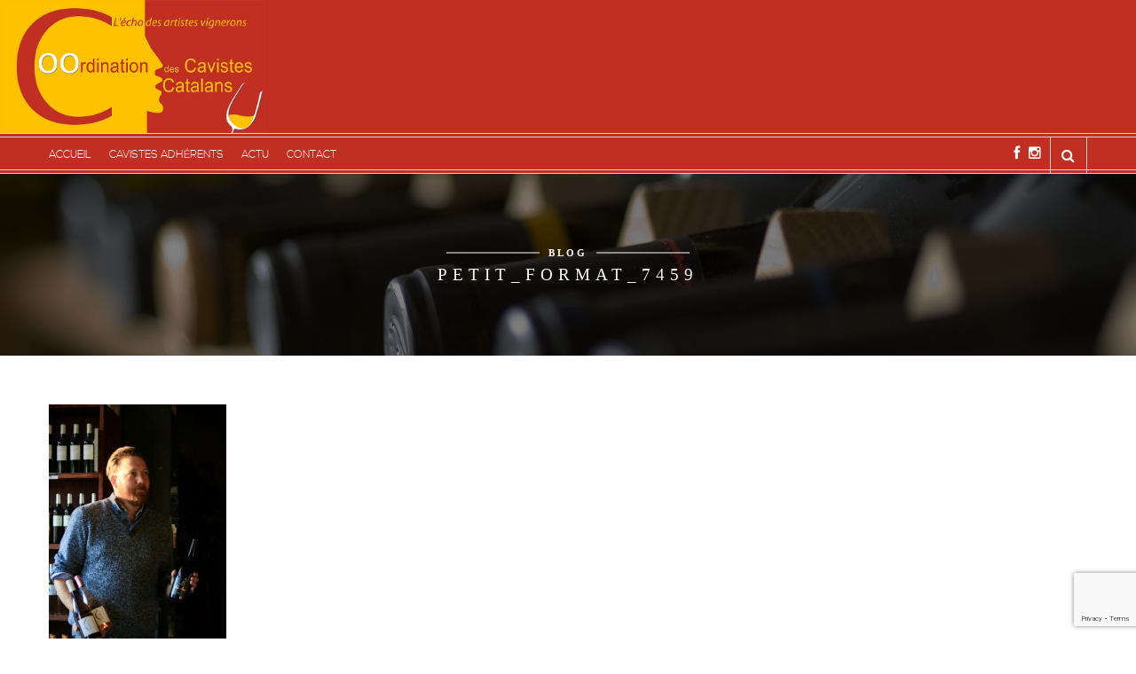

--- FILE ---
content_type: text/html; charset=UTF-8
request_url: https://cavistes-catalans.com/adherents/vincoeur-catalan/petit_format_7459/
body_size: 13567
content:
<!DOCTYPE html>
<html lang="fr-FR">
<head>
<meta charset="UTF-8">
<meta name="viewport" content="width=device-width, initial-scale=1">
<title>PETIT_FORMAT_7459 - Coordination des Cavistes Catalans</title>
<link rel="profile" href="https://gmpg.org/xfn/11">
<link rel="pingback" href="https://cavistes-catalans.com/xmlrpc.php">
<!-- <link rel="stylesheet" href="https://maxcdn.bootstrapcdn.com/font-awesome/4.4.0/css/font-awesome.min.css"> -->
<link rel="stylesheet" href="https://cdnjs.cloudflare.com/ajax/libs/font-awesome/6.4.0/css/all.min.css">



<link rel="apple-touch-icon" sizes="57x57" href="https://cavistes-catalans.com/wp-content/themes/cavistes-catalans-child/favicons/apple-touch-icon-57x57.png">
<link rel="apple-touch-icon" sizes="60x60" href="https://cavistes-catalans.com/wp-content/themes/cavistes-catalans-child/favicons/apple-touch-icon-60x60.png">
<link rel="apple-touch-icon" sizes="72x72" href="https://cavistes-catalans.com/wp-content/themes/cavistes-catalans-child/favicons/apple-touch-icon-72x72.png">
<link rel="apple-touch-icon" sizes="76x76" href="https://cavistes-catalans.com/wp-content/themes/cavistes-catalans-child/favicons/apple-touch-icon-76x76.png">
<link rel="apple-touch-icon" sizes="114x114" href="https://cavistes-catalans.com/wp-content/themes/cavistes-catalans-child/favicons/apple-touch-icon-114x114.png">
<link rel="apple-touch-icon" sizes="120x120" href="https://cavistes-catalans.com/wp-content/themes/cavistes-catalans-child/favicons/apple-touch-icon-120x120.png">
<link rel="apple-touch-icon" sizes="144x144" href="https://cavistes-catalans.com/wp-content/themes/cavistes-catalans-child/favicons/apple-touch-icon-144x144.png">
<link rel="apple-touch-icon" sizes="152x152" href="https://cavistes-catalans.com/wp-content/themes/cavistes-catalans-child/favicons/apple-touch-icon-152x152.png">
<link rel="apple-touch-icon" sizes="180x180" href="https://cavistes-catalans.com/wp-content/themes/cavistes-catalans-child/favicons/apple-touch-icon-180x180.png">
<link rel="icon" type="image/png" href="https://cavistes-catalans.com/wp-content/themes/cavistes-catalans-child/favicons/favicon-32x32.png" sizes="32x32">
<link rel="icon" type="image/png" href="https://cavistes-catalans.com/wp-content/themes/cavistes-catalans-child/favicons/favicon-194x194.png" sizes="194x194">
<link rel="icon" type="image/png" href="https://cavistes-catalans.com/wp-content/themes/cavistes-catalans-child/favicons/favicon-96x96.png" sizes="96x96">
<link rel="icon" type="image/png" href="https://cavistes-catalans.com/wp-content/themes/cavistes-catalans-child/favicons/android-chrome-192x192.png" sizes="192x192">
<link rel="icon" type="image/png" href="https://cavistes-catalans.com/wp-content/themes/cavistes-catalans-child/favicons/favicon-16x16.png" sizes="16x16">
<!-- <link rel="manifest" href="/manifest.json"> -->
<meta name="msapplication-TileColor" content="#2b5797">
<meta name="msapplication-TileImage" content="https://cavistes-catalans.com/wp-content/themes/cavistes-catalans-child/favicons/mstile-144x144.png">
<meta name="theme-color" content="#ffffff">

<meta name='robots' content='index, follow, max-image-preview:large, max-snippet:-1, max-video-preview:-1' />
<script type="text/javascript">function rgmkInitGoogleMaps(){window.rgmkGoogleMapsCallback=true;try{jQuery(document).trigger("rgmkGoogleMapsLoad")}catch(err){}}</script>
	<!-- This site is optimized with the Yoast SEO plugin v21.2 - https://yoast.com/wordpress/plugins/seo/ -->
	<link rel="canonical" href="https://cavistes-catalans.com/adherents/vincoeur-catalan/petit_format_7459/" />
	<meta property="og:locale" content="fr_FR" />
	<meta property="og:type" content="article" />
	<meta property="og:title" content="PETIT_FORMAT_7459 - Coordination des Cavistes Catalans" />
	<meta property="og:description" content="Caviste catalan" />
	<meta property="og:url" content="https://cavistes-catalans.com/adherents/vincoeur-catalan/petit_format_7459/" />
	<meta property="og:site_name" content="Coordination des Cavistes Catalans" />
	<meta property="article:publisher" content="https://www.facebook.com/coordinationcavistescatalans" />
	<meta property="article:modified_time" content="2023-08-22T13:56:30+00:00" />
	<meta property="og:image" content="https://cavistes-catalans.com/adherents/vincoeur-catalan/petit_format_7459" />
	<meta property="og:image:width" content="800" />
	<meta property="og:image:height" content="1200" />
	<meta property="og:image:type" content="image/jpeg" />
	<meta name="twitter:card" content="summary_large_image" />
	<meta name="twitter:site" content="@cavistes_66" />
	<script type="application/ld+json" class="yoast-schema-graph">{"@context":"https://schema.org","@graph":[{"@type":"WebPage","@id":"https://cavistes-catalans.com/adherents/vincoeur-catalan/petit_format_7459/","url":"https://cavistes-catalans.com/adherents/vincoeur-catalan/petit_format_7459/","name":"PETIT_FORMAT_7459 - Coordination des Cavistes Catalans","isPartOf":{"@id":"https://cavistes-catalans.com/#website"},"primaryImageOfPage":{"@id":"https://cavistes-catalans.com/adherents/vincoeur-catalan/petit_format_7459/#primaryimage"},"image":{"@id":"https://cavistes-catalans.com/adherents/vincoeur-catalan/petit_format_7459/#primaryimage"},"thumbnailUrl":"https://cavistes-catalans.com/wp-content/uploads/2015/09/petit_format_7459.jpg","datePublished":"2023-08-22T13:49:41+00:00","dateModified":"2023-08-22T13:56:30+00:00","breadcrumb":{"@id":"https://cavistes-catalans.com/adherents/vincoeur-catalan/petit_format_7459/#breadcrumb"},"inLanguage":"fr-FR","potentialAction":[{"@type":"ReadAction","target":["https://cavistes-catalans.com/adherents/vincoeur-catalan/petit_format_7459/"]}]},{"@type":"ImageObject","inLanguage":"fr-FR","@id":"https://cavistes-catalans.com/adherents/vincoeur-catalan/petit_format_7459/#primaryimage","url":"https://cavistes-catalans.com/wp-content/uploads/2015/09/petit_format_7459.jpg","contentUrl":"https://cavistes-catalans.com/wp-content/uploads/2015/09/petit_format_7459.jpg","width":800,"height":1200,"caption":"Caviste catalan"},{"@type":"BreadcrumbList","@id":"https://cavistes-catalans.com/adherents/vincoeur-catalan/petit_format_7459/#breadcrumb","itemListElement":[{"@type":"ListItem","position":1,"name":"Accueil","item":"https://cavistes-catalans.com/"},{"@type":"ListItem","position":2,"name":"Vincoeur Catalan Elne","item":"https://cavistes-catalans.com/adherents/vincoeur-catalan/"},{"@type":"ListItem","position":3,"name":"PETIT_FORMAT_7459"}]},{"@type":"WebSite","@id":"https://cavistes-catalans.com/#website","url":"https://cavistes-catalans.com/","name":"Coordination des Cavistes Catalans","description":"L’écho des artistes vignerons","publisher":{"@id":"https://cavistes-catalans.com/#organization"},"potentialAction":[{"@type":"SearchAction","target":{"@type":"EntryPoint","urlTemplate":"https://cavistes-catalans.com/?s={search_term_string}"},"query-input":"required name=search_term_string"}],"inLanguage":"fr-FR"},{"@type":"Organization","@id":"https://cavistes-catalans.com/#organization","name":"Coordination des Cavistes Catalans","url":"https://cavistes-catalans.com/","logo":{"@type":"ImageObject","inLanguage":"fr-FR","@id":"https://cavistes-catalans.com/#/schema/logo/image/","url":"https://cavistes-catalans.com/wp-content/uploads/2015/09/logo.jpg","contentUrl":"https://cavistes-catalans.com/wp-content/uploads/2015/09/logo.jpg","width":797,"height":400,"caption":"Coordination des Cavistes Catalans"},"image":{"@id":"https://cavistes-catalans.com/#/schema/logo/image/"},"sameAs":["https://www.facebook.com/coordinationcavistescatalans","https://twitter.com/cavistes_66"]}]}</script>
	<!-- / Yoast SEO plugin. -->


<link rel='dns-prefetch' href='//maps.google.com' />
<link rel='dns-prefetch' href='//fonts.googleapis.com' />
<link rel="alternate" type="application/rss+xml" title="Coordination des Cavistes Catalans &raquo; Flux" href="https://cavistes-catalans.com/feed/" />
<link rel="alternate" type="application/rss+xml" title="Coordination des Cavistes Catalans &raquo; Flux des commentaires" href="https://cavistes-catalans.com/comments/feed/" />
<script type="text/javascript">
window._wpemojiSettings = {"baseUrl":"https:\/\/s.w.org\/images\/core\/emoji\/14.0.0\/72x72\/","ext":".png","svgUrl":"https:\/\/s.w.org\/images\/core\/emoji\/14.0.0\/svg\/","svgExt":".svg","source":{"concatemoji":"https:\/\/cavistes-catalans.com\/wp-includes\/js\/wp-emoji-release.min.js?ver=6.2.8"}};
/*! This file is auto-generated */
!function(e,a,t){var n,r,o,i=a.createElement("canvas"),p=i.getContext&&i.getContext("2d");function s(e,t){p.clearRect(0,0,i.width,i.height),p.fillText(e,0,0);e=i.toDataURL();return p.clearRect(0,0,i.width,i.height),p.fillText(t,0,0),e===i.toDataURL()}function c(e){var t=a.createElement("script");t.src=e,t.defer=t.type="text/javascript",a.getElementsByTagName("head")[0].appendChild(t)}for(o=Array("flag","emoji"),t.supports={everything:!0,everythingExceptFlag:!0},r=0;r<o.length;r++)t.supports[o[r]]=function(e){if(p&&p.fillText)switch(p.textBaseline="top",p.font="600 32px Arial",e){case"flag":return s("\ud83c\udff3\ufe0f\u200d\u26a7\ufe0f","\ud83c\udff3\ufe0f\u200b\u26a7\ufe0f")?!1:!s("\ud83c\uddfa\ud83c\uddf3","\ud83c\uddfa\u200b\ud83c\uddf3")&&!s("\ud83c\udff4\udb40\udc67\udb40\udc62\udb40\udc65\udb40\udc6e\udb40\udc67\udb40\udc7f","\ud83c\udff4\u200b\udb40\udc67\u200b\udb40\udc62\u200b\udb40\udc65\u200b\udb40\udc6e\u200b\udb40\udc67\u200b\udb40\udc7f");case"emoji":return!s("\ud83e\udef1\ud83c\udffb\u200d\ud83e\udef2\ud83c\udfff","\ud83e\udef1\ud83c\udffb\u200b\ud83e\udef2\ud83c\udfff")}return!1}(o[r]),t.supports.everything=t.supports.everything&&t.supports[o[r]],"flag"!==o[r]&&(t.supports.everythingExceptFlag=t.supports.everythingExceptFlag&&t.supports[o[r]]);t.supports.everythingExceptFlag=t.supports.everythingExceptFlag&&!t.supports.flag,t.DOMReady=!1,t.readyCallback=function(){t.DOMReady=!0},t.supports.everything||(n=function(){t.readyCallback()},a.addEventListener?(a.addEventListener("DOMContentLoaded",n,!1),e.addEventListener("load",n,!1)):(e.attachEvent("onload",n),a.attachEvent("onreadystatechange",function(){"complete"===a.readyState&&t.readyCallback()})),(e=t.source||{}).concatemoji?c(e.concatemoji):e.wpemoji&&e.twemoji&&(c(e.twemoji),c(e.wpemoji)))}(window,document,window._wpemojiSettings);
</script>
<style type="text/css">
img.wp-smiley,
img.emoji {
	display: inline !important;
	border: none !important;
	box-shadow: none !important;
	height: 1em !important;
	width: 1em !important;
	margin: 0 0.07em !important;
	vertical-align: -0.1em !important;
	background: none !important;
	padding: 0 !important;
}
</style>
	<link rel='stylesheet' id='sbi_styles-css' href='https://cavistes-catalans.com/wp-content/plugins/instagram-feed/css/sbi-styles.min.css?ver=6.9.1' type='text/css' media='all' />
<link rel='stylesheet' id='wp-block-library-css' href='https://cavistes-catalans.com/wp-includes/css/dist/block-library/style.min.css?ver=6.2.8' type='text/css' media='all' />
<link rel='stylesheet' id='classic-theme-styles-css' href='https://cavistes-catalans.com/wp-includes/css/classic-themes.min.css?ver=6.2.8' type='text/css' media='all' />
<style id='global-styles-inline-css' type='text/css'>
body{--wp--preset--color--black: #000000;--wp--preset--color--cyan-bluish-gray: #abb8c3;--wp--preset--color--white: #ffffff;--wp--preset--color--pale-pink: #f78da7;--wp--preset--color--vivid-red: #cf2e2e;--wp--preset--color--luminous-vivid-orange: #ff6900;--wp--preset--color--luminous-vivid-amber: #fcb900;--wp--preset--color--light-green-cyan: #7bdcb5;--wp--preset--color--vivid-green-cyan: #00d084;--wp--preset--color--pale-cyan-blue: #8ed1fc;--wp--preset--color--vivid-cyan-blue: #0693e3;--wp--preset--color--vivid-purple: #9b51e0;--wp--preset--gradient--vivid-cyan-blue-to-vivid-purple: linear-gradient(135deg,rgba(6,147,227,1) 0%,rgb(155,81,224) 100%);--wp--preset--gradient--light-green-cyan-to-vivid-green-cyan: linear-gradient(135deg,rgb(122,220,180) 0%,rgb(0,208,130) 100%);--wp--preset--gradient--luminous-vivid-amber-to-luminous-vivid-orange: linear-gradient(135deg,rgba(252,185,0,1) 0%,rgba(255,105,0,1) 100%);--wp--preset--gradient--luminous-vivid-orange-to-vivid-red: linear-gradient(135deg,rgba(255,105,0,1) 0%,rgb(207,46,46) 100%);--wp--preset--gradient--very-light-gray-to-cyan-bluish-gray: linear-gradient(135deg,rgb(238,238,238) 0%,rgb(169,184,195) 100%);--wp--preset--gradient--cool-to-warm-spectrum: linear-gradient(135deg,rgb(74,234,220) 0%,rgb(151,120,209) 20%,rgb(207,42,186) 40%,rgb(238,44,130) 60%,rgb(251,105,98) 80%,rgb(254,248,76) 100%);--wp--preset--gradient--blush-light-purple: linear-gradient(135deg,rgb(255,206,236) 0%,rgb(152,150,240) 100%);--wp--preset--gradient--blush-bordeaux: linear-gradient(135deg,rgb(254,205,165) 0%,rgb(254,45,45) 50%,rgb(107,0,62) 100%);--wp--preset--gradient--luminous-dusk: linear-gradient(135deg,rgb(255,203,112) 0%,rgb(199,81,192) 50%,rgb(65,88,208) 100%);--wp--preset--gradient--pale-ocean: linear-gradient(135deg,rgb(255,245,203) 0%,rgb(182,227,212) 50%,rgb(51,167,181) 100%);--wp--preset--gradient--electric-grass: linear-gradient(135deg,rgb(202,248,128) 0%,rgb(113,206,126) 100%);--wp--preset--gradient--midnight: linear-gradient(135deg,rgb(2,3,129) 0%,rgb(40,116,252) 100%);--wp--preset--duotone--dark-grayscale: url('#wp-duotone-dark-grayscale');--wp--preset--duotone--grayscale: url('#wp-duotone-grayscale');--wp--preset--duotone--purple-yellow: url('#wp-duotone-purple-yellow');--wp--preset--duotone--blue-red: url('#wp-duotone-blue-red');--wp--preset--duotone--midnight: url('#wp-duotone-midnight');--wp--preset--duotone--magenta-yellow: url('#wp-duotone-magenta-yellow');--wp--preset--duotone--purple-green: url('#wp-duotone-purple-green');--wp--preset--duotone--blue-orange: url('#wp-duotone-blue-orange');--wp--preset--font-size--small: 13px;--wp--preset--font-size--medium: 20px;--wp--preset--font-size--large: 36px;--wp--preset--font-size--x-large: 42px;--wp--preset--spacing--20: 0.44rem;--wp--preset--spacing--30: 0.67rem;--wp--preset--spacing--40: 1rem;--wp--preset--spacing--50: 1.5rem;--wp--preset--spacing--60: 2.25rem;--wp--preset--spacing--70: 3.38rem;--wp--preset--spacing--80: 5.06rem;--wp--preset--shadow--natural: 6px 6px 9px rgba(0, 0, 0, 0.2);--wp--preset--shadow--deep: 12px 12px 50px rgba(0, 0, 0, 0.4);--wp--preset--shadow--sharp: 6px 6px 0px rgba(0, 0, 0, 0.2);--wp--preset--shadow--outlined: 6px 6px 0px -3px rgba(255, 255, 255, 1), 6px 6px rgba(0, 0, 0, 1);--wp--preset--shadow--crisp: 6px 6px 0px rgba(0, 0, 0, 1);}:where(.is-layout-flex){gap: 0.5em;}body .is-layout-flow > .alignleft{float: left;margin-inline-start: 0;margin-inline-end: 2em;}body .is-layout-flow > .alignright{float: right;margin-inline-start: 2em;margin-inline-end: 0;}body .is-layout-flow > .aligncenter{margin-left: auto !important;margin-right: auto !important;}body .is-layout-constrained > .alignleft{float: left;margin-inline-start: 0;margin-inline-end: 2em;}body .is-layout-constrained > .alignright{float: right;margin-inline-start: 2em;margin-inline-end: 0;}body .is-layout-constrained > .aligncenter{margin-left: auto !important;margin-right: auto !important;}body .is-layout-constrained > :where(:not(.alignleft):not(.alignright):not(.alignfull)){max-width: var(--wp--style--global--content-size);margin-left: auto !important;margin-right: auto !important;}body .is-layout-constrained > .alignwide{max-width: var(--wp--style--global--wide-size);}body .is-layout-flex{display: flex;}body .is-layout-flex{flex-wrap: wrap;align-items: center;}body .is-layout-flex > *{margin: 0;}:where(.wp-block-columns.is-layout-flex){gap: 2em;}.has-black-color{color: var(--wp--preset--color--black) !important;}.has-cyan-bluish-gray-color{color: var(--wp--preset--color--cyan-bluish-gray) !important;}.has-white-color{color: var(--wp--preset--color--white) !important;}.has-pale-pink-color{color: var(--wp--preset--color--pale-pink) !important;}.has-vivid-red-color{color: var(--wp--preset--color--vivid-red) !important;}.has-luminous-vivid-orange-color{color: var(--wp--preset--color--luminous-vivid-orange) !important;}.has-luminous-vivid-amber-color{color: var(--wp--preset--color--luminous-vivid-amber) !important;}.has-light-green-cyan-color{color: var(--wp--preset--color--light-green-cyan) !important;}.has-vivid-green-cyan-color{color: var(--wp--preset--color--vivid-green-cyan) !important;}.has-pale-cyan-blue-color{color: var(--wp--preset--color--pale-cyan-blue) !important;}.has-vivid-cyan-blue-color{color: var(--wp--preset--color--vivid-cyan-blue) !important;}.has-vivid-purple-color{color: var(--wp--preset--color--vivid-purple) !important;}.has-black-background-color{background-color: var(--wp--preset--color--black) !important;}.has-cyan-bluish-gray-background-color{background-color: var(--wp--preset--color--cyan-bluish-gray) !important;}.has-white-background-color{background-color: var(--wp--preset--color--white) !important;}.has-pale-pink-background-color{background-color: var(--wp--preset--color--pale-pink) !important;}.has-vivid-red-background-color{background-color: var(--wp--preset--color--vivid-red) !important;}.has-luminous-vivid-orange-background-color{background-color: var(--wp--preset--color--luminous-vivid-orange) !important;}.has-luminous-vivid-amber-background-color{background-color: var(--wp--preset--color--luminous-vivid-amber) !important;}.has-light-green-cyan-background-color{background-color: var(--wp--preset--color--light-green-cyan) !important;}.has-vivid-green-cyan-background-color{background-color: var(--wp--preset--color--vivid-green-cyan) !important;}.has-pale-cyan-blue-background-color{background-color: var(--wp--preset--color--pale-cyan-blue) !important;}.has-vivid-cyan-blue-background-color{background-color: var(--wp--preset--color--vivid-cyan-blue) !important;}.has-vivid-purple-background-color{background-color: var(--wp--preset--color--vivid-purple) !important;}.has-black-border-color{border-color: var(--wp--preset--color--black) !important;}.has-cyan-bluish-gray-border-color{border-color: var(--wp--preset--color--cyan-bluish-gray) !important;}.has-white-border-color{border-color: var(--wp--preset--color--white) !important;}.has-pale-pink-border-color{border-color: var(--wp--preset--color--pale-pink) !important;}.has-vivid-red-border-color{border-color: var(--wp--preset--color--vivid-red) !important;}.has-luminous-vivid-orange-border-color{border-color: var(--wp--preset--color--luminous-vivid-orange) !important;}.has-luminous-vivid-amber-border-color{border-color: var(--wp--preset--color--luminous-vivid-amber) !important;}.has-light-green-cyan-border-color{border-color: var(--wp--preset--color--light-green-cyan) !important;}.has-vivid-green-cyan-border-color{border-color: var(--wp--preset--color--vivid-green-cyan) !important;}.has-pale-cyan-blue-border-color{border-color: var(--wp--preset--color--pale-cyan-blue) !important;}.has-vivid-cyan-blue-border-color{border-color: var(--wp--preset--color--vivid-cyan-blue) !important;}.has-vivid-purple-border-color{border-color: var(--wp--preset--color--vivid-purple) !important;}.has-vivid-cyan-blue-to-vivid-purple-gradient-background{background: var(--wp--preset--gradient--vivid-cyan-blue-to-vivid-purple) !important;}.has-light-green-cyan-to-vivid-green-cyan-gradient-background{background: var(--wp--preset--gradient--light-green-cyan-to-vivid-green-cyan) !important;}.has-luminous-vivid-amber-to-luminous-vivid-orange-gradient-background{background: var(--wp--preset--gradient--luminous-vivid-amber-to-luminous-vivid-orange) !important;}.has-luminous-vivid-orange-to-vivid-red-gradient-background{background: var(--wp--preset--gradient--luminous-vivid-orange-to-vivid-red) !important;}.has-very-light-gray-to-cyan-bluish-gray-gradient-background{background: var(--wp--preset--gradient--very-light-gray-to-cyan-bluish-gray) !important;}.has-cool-to-warm-spectrum-gradient-background{background: var(--wp--preset--gradient--cool-to-warm-spectrum) !important;}.has-blush-light-purple-gradient-background{background: var(--wp--preset--gradient--blush-light-purple) !important;}.has-blush-bordeaux-gradient-background{background: var(--wp--preset--gradient--blush-bordeaux) !important;}.has-luminous-dusk-gradient-background{background: var(--wp--preset--gradient--luminous-dusk) !important;}.has-pale-ocean-gradient-background{background: var(--wp--preset--gradient--pale-ocean) !important;}.has-electric-grass-gradient-background{background: var(--wp--preset--gradient--electric-grass) !important;}.has-midnight-gradient-background{background: var(--wp--preset--gradient--midnight) !important;}.has-small-font-size{font-size: var(--wp--preset--font-size--small) !important;}.has-medium-font-size{font-size: var(--wp--preset--font-size--medium) !important;}.has-large-font-size{font-size: var(--wp--preset--font-size--large) !important;}.has-x-large-font-size{font-size: var(--wp--preset--font-size--x-large) !important;}
.wp-block-navigation a:where(:not(.wp-element-button)){color: inherit;}
:where(.wp-block-columns.is-layout-flex){gap: 2em;}
.wp-block-pullquote{font-size: 1.5em;line-height: 1.6;}
</style>
<link rel='stylesheet' id='nivolightbox-css' href='https://cavistes-catalans.com/wp-content/plugins/boxers-and-swipers/nivolightbox/nivo-lightbox.css?ver=1.2.0' type='text/css' media='all' />
<link rel='stylesheet' id='nivolightbox-themes-css' href='https://cavistes-catalans.com/wp-content/plugins/boxers-and-swipers/nivolightbox/themes/default/default.css?ver=1.2.0' type='text/css' media='all' />
<link rel='stylesheet' id='contact-form-7-css' href='https://cavistes-catalans.com/wp-content/plugins/contact-form-7/includes/css/styles.css?ver=5.8' type='text/css' media='all' />
<link rel='stylesheet' id='mapstyle-css' href='https://cavistes-catalans.com/wp-content/plugins/ultimate-google-maps/css/style.css?ver=6.2.8' type='text/css' media='all' />
<link rel='stylesheet' id='wine-opensans-css' href='https://fonts.googleapis.com/css?family=Open+Sans%3A400%2C700&#038;ver=6.2.8' type='text/css' media='all' />
<link rel='stylesheet' id='wine-pinyon-css' href='https://fonts.googleapis.com/css?family=Pinyon+Script&#038;ver=6.2.8' type='text/css' media='all' />
<link rel='stylesheet' id='wine-lato-css' href='https://fonts.googleapis.com/css?family=Lato%3A300%2C400%2C700&#038;ver=6.2.8' type='text/css' media='all' />
<link rel='stylesheet' id='wine-animate-css' href='https://cavistes-catalans.com/wp-content/themes/cavistes-catalans/css/animate.css?ver=1.0' type='text/css' media='all' />
<link rel='stylesheet' id='wine-prettyPhoto-css-css' href='https://cavistes-catalans.com/wp-content/themes/cavistes-catalans/css/prettyPhoto.css?ver=1.0' type='text/css' media='all' />
<link rel='stylesheet' id='wine-bxslider-css' href='https://cavistes-catalans.com/wp-content/themes/cavistes-catalans/css/jquery.bxslider.css?ver=1.0' type='text/css' media='all' />
<link rel='stylesheet' id='wine-app-css' href='https://cavistes-catalans.com/wp-content/themes/cavistes-catalans/css/app.css?ver=1.0' type='text/css' media='all' />
<link rel='stylesheet' id='wine-style-css' href='https://cavistes-catalans.com/wp-content/themes/cavistes-catalans-child/style.css?ver=6.2.8' type='text/css' media='all' />
<link rel='stylesheet' id='wine-responsive-css' href='https://cavistes-catalans.com/wp-content/themes/cavistes-catalans/css/responsive.css?ver=1.0' type='text/css' media='all' />
<script type='text/javascript' src='https://cavistes-catalans.com/wp-includes/js/jquery/jquery.min.js?ver=3.6.4' id='jquery-core-js'></script>
<script type='text/javascript' src='https://cavistes-catalans.com/wp-includes/js/jquery/jquery-migrate.min.js?ver=3.4.0' id='jquery-migrate-js'></script>
<script type='text/javascript' src='https://cavistes-catalans.com/wp-content/plugins/boxers-and-swipers/nivolightbox/nivo-lightbox.min.js?ver=1.2.0' id='nivolightbox-js'></script>
<script type='text/javascript' id='nivolightbox-jquery-js-extra'>
/* <![CDATA[ */
var nivolightbox_settings = {"effect":"fade","keyboardNav":"true","clickOverlayToClose":"true","infinitescroll":""};
/* ]]> */
</script>
<script type='text/javascript' src='https://cavistes-catalans.com/wp-content/plugins/boxers-and-swipers/js/jquery.boxersandswipers.nivolightbox.js?ver=1.00' id='nivolightbox-jquery-js'></script>
<script type='text/javascript' src='https://cavistes-catalans.com/wp-content/themes/cavistes-catalans/js/vendor/modernizr-2.7.1.min.js?ver=1.0' id='wine-modernizr-js'></script>
<link rel="https://api.w.org/" href="https://cavistes-catalans.com/wp-json/" /><link rel="alternate" type="application/json" href="https://cavistes-catalans.com/wp-json/wp/v2/media/1338" /><link rel="EditURI" type="application/rsd+xml" title="RSD" href="https://cavistes-catalans.com/xmlrpc.php?rsd" />
<link rel="wlwmanifest" type="application/wlwmanifest+xml" href="https://cavistes-catalans.com/wp-includes/wlwmanifest.xml" />
<meta name="generator" content="WordPress 6.2.8" />
<link rel='shortlink' href='https://cavistes-catalans.com/?p=1338' />
<link rel="alternate" type="application/json+oembed" href="https://cavistes-catalans.com/wp-json/oembed/1.0/embed?url=https%3A%2F%2Fcavistes-catalans.com%2Fadherents%2Fvincoeur-catalan%2Fpetit_format_7459%2F" />
<link rel="alternate" type="text/xml+oembed" href="https://cavistes-catalans.com/wp-json/oembed/1.0/embed?url=https%3A%2F%2Fcavistes-catalans.com%2Fadherents%2Fvincoeur-catalan%2Fpetit_format_7459%2F&#038;format=xml" />
<meta name="generator" content="Powered by WPBakery Page Builder - drag and drop page builder for WordPress."/>
<meta name="generator" content="Powered by Slider Revolution 6.6.14 - responsive, Mobile-Friendly Slider Plugin for WordPress with comfortable drag and drop interface." />
<script>function setREVStartSize(e){
			//window.requestAnimationFrame(function() {
				window.RSIW = window.RSIW===undefined ? window.innerWidth : window.RSIW;
				window.RSIH = window.RSIH===undefined ? window.innerHeight : window.RSIH;
				try {
					var pw = document.getElementById(e.c).parentNode.offsetWidth,
						newh;
					pw = pw===0 || isNaN(pw) || (e.l=="fullwidth" || e.layout=="fullwidth") ? window.RSIW : pw;
					e.tabw = e.tabw===undefined ? 0 : parseInt(e.tabw);
					e.thumbw = e.thumbw===undefined ? 0 : parseInt(e.thumbw);
					e.tabh = e.tabh===undefined ? 0 : parseInt(e.tabh);
					e.thumbh = e.thumbh===undefined ? 0 : parseInt(e.thumbh);
					e.tabhide = e.tabhide===undefined ? 0 : parseInt(e.tabhide);
					e.thumbhide = e.thumbhide===undefined ? 0 : parseInt(e.thumbhide);
					e.mh = e.mh===undefined || e.mh=="" || e.mh==="auto" ? 0 : parseInt(e.mh,0);
					if(e.layout==="fullscreen" || e.l==="fullscreen")
						newh = Math.max(e.mh,window.RSIH);
					else{
						e.gw = Array.isArray(e.gw) ? e.gw : [e.gw];
						for (var i in e.rl) if (e.gw[i]===undefined || e.gw[i]===0) e.gw[i] = e.gw[i-1];
						e.gh = e.el===undefined || e.el==="" || (Array.isArray(e.el) && e.el.length==0)? e.gh : e.el;
						e.gh = Array.isArray(e.gh) ? e.gh : [e.gh];
						for (var i in e.rl) if (e.gh[i]===undefined || e.gh[i]===0) e.gh[i] = e.gh[i-1];
											
						var nl = new Array(e.rl.length),
							ix = 0,
							sl;
						e.tabw = e.tabhide>=pw ? 0 : e.tabw;
						e.thumbw = e.thumbhide>=pw ? 0 : e.thumbw;
						e.tabh = e.tabhide>=pw ? 0 : e.tabh;
						e.thumbh = e.thumbhide>=pw ? 0 : e.thumbh;
						for (var i in e.rl) nl[i] = e.rl[i]<window.RSIW ? 0 : e.rl[i];
						sl = nl[0];
						for (var i in nl) if (sl>nl[i] && nl[i]>0) { sl = nl[i]; ix=i;}
						var m = pw>(e.gw[ix]+e.tabw+e.thumbw) ? 1 : (pw-(e.tabw+e.thumbw)) / (e.gw[ix]);
						newh =  (e.gh[ix] * m) + (e.tabh + e.thumbh);
					}
					var el = document.getElementById(e.c);
					if (el!==null && el) el.style.height = newh+"px";
					el = document.getElementById(e.c+"_wrapper");
					if (el!==null && el) {
						el.style.height = newh+"px";
						el.style.display = "block";
					}
				} catch(e){
					console.log("Failure at Presize of Slider:" + e)
				}
			//});
		  };</script>


<!-- Custom Styles -->
	<style>
	                    #selector{
margin: 0 auto;
}                	</style>

<style type="text/css" title="dynamic-css" class="options-output">.featured-products ul li .featured-content span,#top-dropdown .dropdown-section .latest-posts a:hover h1, #top-dropdown .dropdown-section .latest-posts a:hover p,#top-dropdown ul li a:hover,.menu-wrapper .sharings ul li a:hover,.latest-products .product .product-wrapp ul li a:hover,.featured-products ul li .featured-content ul li a:hover,.latest-news .news-wrapp .new:hover .content-section h4 a, .latest-news .news-wrapp .new:hover .content-section p,.footer-categories div.large-3.posts-section a .content-section span,.footer-categories div.large-3.posts-section a:hover .content-section h5,.footer-informations-wrapp .footer-info.connections ul li a:hover,.footer-informations-wrapp .footer-info.topics .topic-holder a:hover h5, .footer-informations-wrapp .footer-info.topics .topic-holder a:hover p,footer ul li a:hover,footer .large-3 a:hover,.menu-wrapper .menu ul li a:hover,.menu-wrapper .sharings ul li:last-child i,.products-featured .wine-info h3,.products-featured .wine-info ul li a:hover,.timeline-posts .time-post h6,#featured-products .slider-product .content-section h3,.blog-classic .classic-holder .product-informations h4,a,.team-sections .member-section h4,.search-submit,#featured-products .product-informations h4,a.jm-post-like.liked, .menu-container .product-holder > h2,.category-filter ul li a,.wine-content-text h3,.team-section-content > .large-12 h3,.main-gallery-container .main-gallery-holder .gallery-content h2 a:hover,.price-container span, .about-page-content .content-text h3,#top-dropdown > a:hover,.team-sections .member-section ul li a:hover,.blog-timelines .blog-timeline a.read-it:hover,code,dialog .close-reveal-modal, .reveal-modal .close-reveal-modal{color:#c12f22;}.featured-products ul li .img-container span,.revolution-button:hover,.footer-informations-wrapp .footer-info.topics .topic-holder a:hover span,.footer-informations-wrapp .footer-info.updates input[type="submit"]:hover,.shareable li a:hover,.search-submit:hover,.blog-classic .classic-holder .product-image div .category,.woocommerce #content input.button:hover, .woocommerce #respond input#submit:hover, .woocommerce a.button:hover, .woocommerce button.button:hover, .woocommerce input.button:hover, .woocommerce-page #content input.button:hover, .woocommerce-page #respond input#submit:hover, .woocommerce-page a.button:hover, .woocommerce-page button.button:hover, .woocommerce-page input.button:hover,.woocommerce #content input.button.alt, .woocommerce #respond input#submit.alt, .woocommerce a.button.alt, .woocommerce button.button.alt, .woocommerce input.button.alt, .woocommerce-page #content input.button.alt, .woocommerce-page #respond input#submit.alt, .woocommerce-page a.button.alt, .woocommerce-page button.button.alt, .woocommerce-page input.button.alt,.woocommerce .woocommerce-info:before, .woocommerce-page .woocommerce-info:before,.homepage-banner a.open-shop:hover,.our-services .service-holder > a:hover,.top-parallax-big .top-content a.open-shop:hover,.products-featured ul.wines-slider li .top-wrap .image-container .price,.products-featured .view-all a:hover,.comments-section-template .form-submit input[type="submit"],.element-masonry .img-container span,.element-masonry .featured-content > a:hover,.main-gallery-container .main-gallery-holder .gallery-content > a:hover,.map-section .form-container input[type="submit"]:hover,#featured-products .product-image div .category,#featured-products .product-image div .price,#featured-products .product-informations ul li a:hover,.menu-container .product-holder .image-container .price, .menu-container .product-holder .image-container .category,.menu-container .product-holder ul li a:hover,#loginform input[type="submit"],#register-form input[type="submit"]{background-color:#c12f22;}</style><noscript><style> .wpb_animate_when_almost_visible { opacity: 1; }</style></noscript></head>

<body class="attachment attachment-template-default single single-attachment postid-1338 attachmentid-1338 attachment-jpeg group-blog wpb-js-composer js-comp-ver-6.13.0 vc_responsive">


	
				

			<!-- Logo holder -->
		<div class="logo-holder row">

			
		    <div class="large-12 columns">
		        		        	<a href="https://cavistes-catalans.com" title="Accueil">
		        	    <img src="https://cavistes-catalans.com/wp-content/uploads/2015/09/logo.jpg" alt="Logo">
		        	</a>
		        		    </div>
		</div>

		<!-- Top Menu -->
		
<!-- OffCanvas -->
<div class="offcanvas-menu">
    <div>
        <ul id="menu-menu-principal" class="menu"><li id="menu-item-392" class="menu-item menu-item-type-post_type menu-item-object-page menu-item-home menu-item-392"><a href="https://cavistes-catalans.com/">Accueil</a></li>
<li id="menu-item-393" class="menu-item menu-item-type-post_type menu-item-object-page menu-item-393"><a href="https://cavistes-catalans.com/cavistes-adherents/">Cavistes adhérents</a></li>
<li id="menu-item-395" class="menu-item menu-item-type-post_type menu-item-object-page menu-item-395"><a href="https://cavistes-catalans.com/actu/">Actu</a></li>
<li id="menu-item-394" class="menu-item menu-item-type-post_type menu-item-object-page menu-item-394"><a href="https://cavistes-catalans.com/contact/">Contact</a></li>
</ul>    </div>
</div>


    <div class="menu-wrapper">
        <div class="border-top"></div>
        <div class="border-bottom"></div>

        <div class="offCanvasBtn">
            <a href="#" class="offCanvas"><i class="fa fa-align-justify"></i> Navigation</a>
        </div>

        <div class="row">
            <div class="large-9 medium-8 columns menu">
                <ul id="menu-menu-principal-1" class="menu"><li class="menu-item menu-item-type-post_type menu-item-object-page menu-item-home menu-item-392"><a href="https://cavistes-catalans.com/">Accueil</a></li>
<li class="menu-item menu-item-type-post_type menu-item-object-page menu-item-393"><a href="https://cavistes-catalans.com/cavistes-adherents/">Cavistes adhérents</a></li>
<li class="menu-item menu-item-type-post_type menu-item-object-page menu-item-395"><a href="https://cavistes-catalans.com/actu/">Actu</a></li>
<li class="menu-item menu-item-type-post_type menu-item-object-page menu-item-394"><a href="https://cavistes-catalans.com/contact/">Contact</a></li>
</ul>            </div>
            <div class="large-3 medium-4 columns sharings">
                <ul>

                                                            <li>
                            <a href="https://www.facebook.com/coordinationcavistescatalans" target="_blank" title="Suivez-nous sur Facebook"><i class="fa fa-facebook"></i></a>
                        </li>
                                            <li>
                            <a href="https://www.instagram.com/coordinationcavistescatalans/" target="_blank" title="Suivez-nous sur Instagram"><i class="fa fa-instagram"></i></a>
                        </li>
                                    
                    <li>
                        <i class="fa fa-search toggle"></i>
                        <form role="search" method="get" id="searchform" action="https://cavistes-catalans.com/">
                            <input type="text" value="" name="s" id="s" />
                        </form>
                    </li>
                </ul>
            </div>
        </div>
    </div>
	


	<!-- Page banner -->
	<div class="page-banner" style="background-image: url('https://cavistes-catalans.com/wp-content/uploads/2015/09/cavistes-catalans-62.jpg')">
		<div class="overlay-div"></div>
	    <div class="row">
	        <div class="large-12 columns">
	            <span>Blog</span>
	            <h5>PETIT_FORMAT_7459</h5>
	        </div>
	    </div>
	</div>





	 	<div class="row">

	 	</div>
	 


	<div class="row blog-classic">
	  <div class="large-9 columns classic-posts">

	  <div class="row classic-holder">
	      <div class="large-12 product-informations blog-post-single-container columns">
	         <div class="featured-image">
	             	         </div>
	         <div class="post-full-content">
	             <p class="attachment"><a href='https://cavistes-catalans.com/wp-content/uploads/2015/09/petit_format_7459.jpg'><img width="200" height="300" src="https://cavistes-catalans.com/wp-content/uploads/2015/09/petit_format_7459-200x300.jpg" class="attachment-medium size-medium" alt="Caviste catalan Clos d&#039;Elpis" decoding="async" loading="lazy" srcset="https://cavistes-catalans.com/wp-content/uploads/2015/09/petit_format_7459-200x300.jpg 200w, https://cavistes-catalans.com/wp-content/uploads/2015/09/petit_format_7459-683x1024.jpg 683w, https://cavistes-catalans.com/wp-content/uploads/2015/09/petit_format_7459-768x1152.jpg 768w, https://cavistes-catalans.com/wp-content/uploads/2015/09/petit_format_7459.jpg 800w" sizes="(max-width: 200px) 100vw, 200px" /></a></p>
<p>Caviste catalan barbu l&rsquo;air viking avec des bouteilles du clos d&rsquo;Elpis</p>
	         </div>
	         <!-- <div class="post-categories"> -->
	         <!-- Partager cette actu sur les réseaux sociaux :  -->
	         	         <!-- </div> -->
	         <div class="post-categories">
	             	         </div>
	      </div>

	      <div class="large-12 columns comments-section-template">
	      	
<div id="comments" class="comments-area">

	
	
	
	
</div><!-- #comments -->
	      </div>

	  </div>

	  </div>
	  <div class="large-3 columns">
	    <!-- Sidebbar -->
	    	<div id="secondary" class="widget-area" role="complementary">
		<aside id="search-2" class="widget widget_search"><form role="search" method="get" class="search-form" action="https://cavistes-catalans.com/">
				<label>
					<span class="screen-reader-text">Rechercher :</span>
					<input type="search" class="search-field" placeholder="Rechercher…" value="" name="s" />
				</label>
				<input type="submit" class="search-submit" value="Rechercher" />
			</form></aside>
		<aside id="recent-posts-2" class="widget widget_recent_entries">
		<h1 class="widget-title">Dernières actualités</h1>
		<ul>
											<li>
					<a href="https://cavistes-catalans.com/association-unique-en-son-genre/">La Coordination des Cavistes Catalans, une association unique en son genre !</a>
									</li>
											<li>
					<a href="https://cavistes-catalans.com/foire-aux-vins-2024-fete-des-vins-du-roussillon-vins-catalan/">La FETE des vins 2024 c&rsquo;est maintenant !</a>
									</li>
											<li>
					<a href="https://cavistes-catalans.com/le-grand-tasting-des-roses-catalans/">Le grand tasting des rosés Catalans !</a>
									</li>
											<li>
					<a href="https://cavistes-catalans.com/les-cavistes-catalans-vous-souhaites-le-meilleur-pour-2024/">Les Cavistes Catalans vous souhaites le meilleur pour 2024</a>
									</li>
											<li>
					<a href="https://cavistes-catalans.com/fetes-des-vins-2023/">Fêtes des Vins 2023</a>
									</li>
					</ul>

		</aside>	</div><!-- #secondary -->
	  </div>
	</div>





<!-- <div class="parallax-section contact-parallax" style="background-image: url('https://ava-themes.com/WP/WineXML/wp-content/uploads/2014/06/wg_blurred_backgrounds_19.jpg');">
    <div class="over-pattern"></div>
    <div class="row">
        <div class="large-10 medium-12 medium-centered large-centered columns">
            <span>Contact</span>
            <h4>Amelie Wines</h4>
            <p>Lorem ipsum dolor sit amet, consectetur adipisicing elit. Quam, corrupti, placeat eaque expedita velit architecto obcaecati soluta nihil nesciunt sit consequuntur iste rerum perspiciatis culpa!</p>
            <ul>
                <li><a href="mailto:pointcom@agencepoint.com">pointcom@agencepoint.com</a></li>
                <li>+1 234 567 8792</li>
            </ul>
            <div class="row">
                                                <div class="large-4 medium-4 small-4 columns contact-feature">
                    <span class="icon-holder">
                    <i class="fa fa-envelope"></i>
                    </span>
                    <h6>Send Us an Email</h6>
                    <p><a href="mailto:someone@yoursite.com?subject=Mail from Our Site">info@ameliawines.com</a></p>
                </div>
                                <div class="large-4 medium-4 small-4 columns contact-feature">
                    <span class="icon-holder">
                    <i class="fa fa-phone"></i>
                    </span>
                    <h6>Call Us</h6>
                    <p>+1 234 567 9837</p>
                </div>
                                <div class="large-4 medium-4 small-4 columns contact-feature">
                    <span class="icon-holder">
                    <i class="fa fa-map-marker"></i>
                    </span>
                    <h6>Visit Us</h6>
                    <p>Central Park, New York, USA</p>
                </div>
                                                
            </div>
        </div>
    </div>
</div> -->





<!-- Footer categories -->
<div class="row footer-categories">
         <!-- <div class="large-6 medium-6 small-6 columns footer-testimonials">
         <h4>
                      Testimonials                   </h4>

         <div class="testimonials-wrapper">

             
         </div>
     </div> -->
     <!-- <div class="large-6 medium-6 small-6 columns footer-about">
         <h4>
                      About Us                   </h4>
                   <img src="https://fakeimg.pl/191x45/746955/FFF/?text=img+placeholder" alt="Image">
                  <p>
                      Lorem ipsum dolor sit amet, consectetur adipisicing elit. Deserunt, cupiditate, reprehenderit, inventore, dolorem ea animi eos sed aut aperiam magni quas eligendi quod nobis odio fugit ipsam esse recusandae possimus!                   </p>
     </div> -->
    </div>

<!-- Footer Informations -->
<div class="footer-informations-wrapp" style="background-image: url('');">
    <div class="row">
        <div class="large-4 medium-4 small-12 columns footer-info topics">
            <h4>
                                    Articles les plus populaires                            </h4>

            
               <div class="topic-holder">
                   <a href="https://cavistes-catalans.com/association-unique-en-son-genre/">
                       <span>10<br><div class="month">
                           Sep                       </div></span>
                       <div class="topic-info">
                           <h5>La Coordination des Cavistes Catalans, une association unique en son genre !</h5>
                           <p>
                               La meilleure foire aux vins est assurément celle de…                           </p>
                       </div>
                   </a>
               </div>

            
               <div class="topic-holder">
                   <a href="https://cavistes-catalans.com/foire-aux-vins-2024-fete-des-vins-du-roussillon-vins-catalan/">
                       <span>12<br><div class="month">
                           Sep                       </div></span>
                       <div class="topic-info">
                           <h5>La FETE des vins 2024 c&rsquo;est maintenant !</h5>
                           <p>
                               La meilleure foire aux vins est assurément celle de…                           </p>
                       </div>
                   </a>
               </div>

            
        </div>
        <div class="large-4 medium-4 small-12 columns footer-info connections">
            <h4>
                                    Suivez-nous sur les réseaux sociaux                            </h4>

            <ul>
                                                        <li><a href="https://www.facebook.com/coordinationcavistescatalans" target="_blank" title="Suivez-nous sur Facebook">
                          <i class="fa fa-facebook-square"></i>
                      </a></li>
                                        <li><a href="https://www.instagram.com/coordinationcavistescatalans/" target="_blank" title="Suivez-nous sur Instagram">
                          <i class="fa fa-instagram"></i>
                      </a></li>
                                              </ul>

            <p>
                
                            </p>
        </div>
        <div class="large-4 medium-4 small-12 columns footer-info updates">
        <h4>Nos partenaires</h4>
        <div id="conteneur-partenaires">
          <div id="cci" class="logos-partenaires"><img src="https://cavistes-catalans.com/wp-content/themes/cavistes-catalans/img/cci-perpignan.png"></div>
          <div id="civr" class="logos-partenaires"><img src="https://cavistes-catalans.com/wp-content/themes/cavistes-catalans/img/CIVR-sud-de-france.jpg"></div>
        </div>
        </div>
        <!-- <div class="large-4 medium-4 columns footer-info updates">
            <h4>
                                    Restez informé(e) des dernières actualités                            </h4>

            <div class="subscribe-container">
                <div class="row">
                                            <p class="wpcf7-contact-form-not-found"><strong>Erreur :</strong> Formulaire de contact non trouvé !</p>                                    </div>
            </div>

            <p>
                
                            </p> -->
        </div>
    </div>
</div>

<footer>
    <div class="row">
        <div class="large-6 medium-6 columns">
            <ul id="menu-menu-footer" class="menu"><li id="menu-item-680" class="menu-item menu-item-type-post_type menu-item-object-page menu-item-680"><a href="https://cavistes-catalans.com/charte-des-cavistes/">Charte des cavistes</a></li>
<li id="menu-item-681" class="menu-item menu-item-type-post_type menu-item-object-page menu-item-681"><a href="https://cavistes-catalans.com/mentions-legales/">Mentions légales</a></li>
<li id="menu-item-682" class="menu-item menu-item-type-post_type menu-item-object-page menu-item-682"><a href="https://cavistes-catalans.com/contact/">Contact</a></li>
<li class='menu-item menu-item-type-post_type menu-item-object-page menu-item-681'><a href='https://cavistes-catalans.com/ccc'>Connexion</a></li></ul>        </div>
        <div class="large-6 medium-6 columns conteneur-signature">
            
            <div id="signature" class="proxima">Coordination des Cavistes Catalans ©2026 <br> Développement : <a id="signature-apc" href="https://cavistes-catalans.com/agence-point-com-agence-web-sur-perpignan/" >Agence Point Com Perpignan</a></div>   
        </div>
    </div>
</footer>



		<script>
			window.RS_MODULES = window.RS_MODULES || {};
			window.RS_MODULES.modules = window.RS_MODULES.modules || {};
			window.RS_MODULES.waiting = window.RS_MODULES.waiting || [];
			window.RS_MODULES.defered = true;
			window.RS_MODULES.moduleWaiting = window.RS_MODULES.moduleWaiting || {};
			window.RS_MODULES.type = 'compiled';
		</script>
		<!-- Instagram Feed JS -->
<script type="text/javascript">
var sbiajaxurl = "https://cavistes-catalans.com/wp-admin/admin-ajax.php";
</script>
<link rel='stylesheet' id='rs-plugin-settings-css' href='https://cavistes-catalans.com/wp-content/plugins/revslider/public/assets/css/rs6.css?ver=6.6.14' type='text/css' media='all' />
<style id='rs-plugin-settings-inline-css' type='text/css'>
.tp-caption a{color:#ff7302;text-shadow:none;-webkit-transition:all 0.2s ease-out;-moz-transition:all 0.2s ease-out;-o-transition:all 0.2s ease-out;-ms-transition:all 0.2s ease-out}.tp-caption a:hover{color:#ffa902}.tp-caption a{color:#ff7302;text-shadow:none;-webkit-transition:all 0.2s ease-out;-moz-transition:all 0.2s ease-out;-o-transition:all 0.2s ease-out;-ms-transition:all 0.2s ease-out}.tp-caption a:hover{color:#ffa902}
</style>
<script type='text/javascript' id='jm_like_post-js-extra'>
/* <![CDATA[ */
var ajax_var = {"url":"https:\/\/cavistes-catalans.com\/wp-admin\/admin-ajax.php","nonce":"e74bc7d579"};
/* ]]> */
</script>
<script type='text/javascript' src='https://cavistes-catalans.com/wp-content/themes/cavistes-catalans/js/post-like.js?ver=1.0' id='jm_like_post-js'></script>
<script type='text/javascript' src='https://cavistes-catalans.com/wp-content/plugins/contact-form-7/includes/swv/js/index.js?ver=5.8' id='swv-js'></script>
<script type='text/javascript' id='contact-form-7-js-extra'>
/* <![CDATA[ */
var wpcf7 = {"api":{"root":"https:\/\/cavistes-catalans.com\/wp-json\/","namespace":"contact-form-7\/v1"}};
/* ]]> */
</script>
<script type='text/javascript' src='https://cavistes-catalans.com/wp-content/plugins/contact-form-7/includes/js/index.js?ver=5.8' id='contact-form-7-js'></script>
<script type='text/javascript' src='https://cavistes-catalans.com/wp-content/plugins/revslider/public/assets/js/rbtools.min.js?ver=6.6.14' defer async id='tp-tools-js'></script>
<script type='text/javascript' src='https://cavistes-catalans.com/wp-content/plugins/revslider/public/assets/js/rs6.min.js?ver=6.6.14' defer async id='revmin-js'></script>
<script type='text/javascript' src='https://cavistes-catalans.com/wp-includes/js/imagesloaded.min.js?ver=4.1.4' id='imagesloaded-js'></script>
<script type='text/javascript' src='https://cavistes-catalans.com/wp-includes/js/masonry.min.js?ver=4.2.2' id='masonry-js'></script>
<script type='text/javascript' src='https://cavistes-catalans.com/wp-includes/js/jquery/jquery.masonry.min.js?ver=3.1.2b' id='jquery-masonry-js'></script>
<script type='text/javascript' src='https://maps.google.com/maps/api/js?sensor=false&amp;ver=6.2.8&amp;key=AIzaSyD7HdAs7D6WUumGaFL65pkpa7MMViqJuLI&amp;callback=rgmkInitGoogleMaps' id='googlemaps-js'></script>
<script type='text/javascript' src='https://cavistes-catalans.com/wp-content/plugins/ultimate-google-maps/js/maplace.min.js?ver=6.2.8' id='maplace-js'></script>
<script type='text/javascript' src='https://cavistes-catalans.com/wp-content/themes/cavistes-catalans/js/min/imagesLoaded.min.js?ver=1.0' id='wine-imagesLoaded-js-js'></script>
<script type='text/javascript' src='https://cavistes-catalans.com/wp-content/themes/cavistes-catalans/js/jquery.prettyPhoto.js?ver=1.0' id='wine-prettyPhoto-js-js'></script>
<script type='text/javascript' src='https://cavistes-catalans.com/wp-content/themes/cavistes-catalans/js/min/jquery.parallax-1.1.3.min.js?ver=1.0' id='wine-parallax-js-js'></script>
<script type='text/javascript' src='https://cavistes-catalans.com/wp-content/themes/cavistes-catalans/js/navigation.js?ver=1.0' id='wine-navigation-js'></script>
<script type='text/javascript' src='https://cavistes-catalans.com/wp-content/themes/cavistes-catalans/bower_components/foundation/js/foundation.min.js?ver=1.0' id='wine-foundation-js-js'></script>
<script type='text/javascript' src='https://cavistes-catalans.com/wp-content/themes/cavistes-catalans/js/min/jquery.bxslider.min.js?ver=1.0' id='wine-bxslider-js-js'></script>
<script type='text/javascript' src='https://cavistes-catalans.com/wp-content/themes/cavistes-catalans/js/min/waypoints.min.js?ver=1.0' id='wine-waypoints-js-js'></script>
<script type='text/javascript' src='https://cavistes-catalans.com/wp-content/themes/cavistes-catalans/js/min/main.min.js?ver=1.0' id='wine-main-js-js'></script>
<script type='text/javascript' src='https://cavistes-catalans.com/wp-content/themes/cavistes-catalans/js/skip-link-focus-fix.js?ver=20130115' id='wine-skip-link-focus-fix-js'></script>
<script type='text/javascript' src='https://www.google.com/recaptcha/api.js?render=6LePrS8nAAAAAOii8LtXJ1Y3b_BRh54AlfFImSr9&#038;ver=3.0' id='google-recaptcha-js'></script>
<script type='text/javascript' src='https://cavistes-catalans.com/wp-includes/js/dist/vendor/wp-polyfill-inert.min.js?ver=3.1.2' id='wp-polyfill-inert-js'></script>
<script type='text/javascript' src='https://cavistes-catalans.com/wp-includes/js/dist/vendor/regenerator-runtime.min.js?ver=0.13.11' id='regenerator-runtime-js'></script>
<script type='text/javascript' src='https://cavistes-catalans.com/wp-includes/js/dist/vendor/wp-polyfill.min.js?ver=3.15.0' id='wp-polyfill-js'></script>
<script type='text/javascript' id='wpcf7-recaptcha-js-extra'>
/* <![CDATA[ */
var wpcf7_recaptcha = {"sitekey":"6LePrS8nAAAAAOii8LtXJ1Y3b_BRh54AlfFImSr9","actions":{"homepage":"homepage","contactform":"contactform"}};
/* ]]> */
</script>
<script type='text/javascript' src='https://cavistes-catalans.com/wp-content/plugins/contact-form-7/modules/recaptcha/index.js?ver=5.8' id='wpcf7-recaptcha-js'></script>
	
<script type="text/javascript">

	// (function($) {
	// 		JQTWEET = {
			     
	// 		    // Set twitter hash/user, number of tweets & id/class to append tweets
	// 		    // You need to clear tweet-date.txt before toggle between hash and user
	// 		    // for multiple hashtags, you can separate the hashtag with OR, eg:
	// 		    // hash: '%23jquery OR %23css'			    
	// 		    search: '', //leave this blank if you want to show user's tweet
	// 		    user: 'smashingmag', //username
	// 		    numTweets: 1, //number of tweets
	// 		    appendTo: '#jstwitter',
	// 		    useGridalicious: false,
	// 		    template: '<div class="item">{IMG}<div class="tweet-wrapper"><span class="text">{TEXT}</span>\
	// 		               <span class="time"><a href="{URL}" target="_blank">{AGO}</a></span>\
	// 		               by <span class="user">{USER}</span></div></div>',
			     
	// 		    // core function of jqtweet
	// 		    // https://dev.twitter.com/docs/using-search
	// 		    loadTweets: function() {

	// 		        var request;
			         
	// 		        // different JSON request {hash|user}
	// 		        if (JQTWEET.search) {
	// 	            request = {
	// 	                q: JQTWEET.search,
	// 	                count: JQTWEET.numTweets,
	// 	                api: 'search_tweets'
	// 	            }
	// 		        } else {
	// 	            request = {
	// 	                q: JQTWEET.user,
	// 	                count: JQTWEET.numTweets,
	// 	                api: 'statuses_userTimeline'
	// 	            }
	// 		        }

	// 		        jQuery.ajax({
	// 		            url: 'https://cavistes-catalans.com/wp-content/themes/cavistes-catalans/grabtweets.php',
	// 		            type: 'POST',
	// 		            dataType: 'json',
	// 		            data: request,
	// 		            success: function(data, textStatus, xhr) {
				            
	// 			            if (data.httpstatus == 200) {
	// 			            	if (JQTWEET.search) data = data.statuses;

	// 		                var text, name, img;	         
			                	                
	// 		                try {
	// 		                  // append tweets into page
	// 		                  for (var i = 0; i < JQTWEET.numTweets; i++) {		
			                  
	// 		                    img = '';
	// 		                    url = 'https://twitter.com/' + data[i].user.screen_name + '/status/' + data[i].id_str;
	// 		                    try {
	// 		                      if (data[i].entities['media']) {
	// 		                        img = '<a href="' + url + '" target="_blank"><img src="' + data[i].entities['media'][0].media_url + '" /></a>';
	// 		                      }
	// 		                    } catch (e) {  
	// 		                      //no media
	// 		                    }
			                  
	// 		                    jQuery(JQTWEET.appendTo).append( JQTWEET.template.replace('{TEXT}', JQTWEET.ify.clean(data[i].text) )
	// 		                        .replace('{USER}', data[i].user.screen_name)
	// 		                        .replace('{IMG}', img)                                
	// 		                        .replace('{AGO}', JQTWEET.timeAgo(data[i].created_at) )
	// 		                        .replace('{URL}', url )			                            
	// 		                        );
	// 		                  }
		                  
	// 	                  } catch (e) {
	// 		                  //item is less than item count
	// 	                  }
		                  
	// 			                if (JQTWEET.useGridalicious) {                
	// 				                //run grid-a-licious
	// 												jQuery(JQTWEET.appendTo).gridalicious({
	// 													gutter: 13, 
	// 													width: 200, 
	// 													animate: true
	// 												});	                   
	// 											}                  
			                    
	// 		               } else alert('no data returned');
			             
	// 		            }   
			 
	// 		        });
			 
	// 		    }, 
			     
			         
	// 		    /**
	// 		      * relative time calculator FROM TWITTER
	// 		      * @param {string} twitter date string returned from Twitter API
	// 		      * @return {string} relative time like "2 minutes ago"
	// 		      */
	// 		    timeAgo: function(dateString) {
	// 		        var rightNow = new Date();
	// 		        var then = new Date(dateString);
			         
	// 		        if (jQuery.browser.msie) {
	// 		            // IE can't parse these crazy Ruby dates
	// 		            then = Date.parse(dateString.replace(/( \+)/, ' UTC$1'));
	// 		        }
			 
	// 		        var diff = rightNow - then;
			 
	// 		        var second = 1000,
	// 		        minute = second * 60,
	// 		        hour = minute * 60,
	// 		        day = hour * 24,
	// 		        week = day * 7;
			 
	// 		        if (isNaN(diff) || diff < 0) {
	// 		            return ""; // return blank string if unknown
	// 		        }
			 
	// 		        if (diff < second * 2) {
	// 		            // within 2 seconds
	// 		            return "right now";
	// 		        }
			 
	// 		        if (diff < minute) {
	// 		            return Math.floor(diff / second) + " seconds ago";
	// 		        }
			 
	// 		        if (diff < minute * 2) {
	// 		            return "about 1 minute ago";
	// 		        }
			 
	// 		        if (diff < hour) {
	// 		            return Math.floor(diff / minute) + " minutes ago";
	// 		        }
			 
	// 		        if (diff < hour * 2) {
	// 		            return "about 1 hour ago";
	// 		        }
			 
	// 		        if (diff < day) {
	// 		            return  Math.floor(diff / hour) + " hours ago";
	// 		        }
			 
	// 		        if (diff > day && diff < day * 2) {
	// 		            return "yesterday";
	// 		        }
			 
	// 		        if (diff < day * 365) {
	// 		            return Math.floor(diff / day) + " days ago";
	// 		        }
			 
	// 		        else {
	// 		            return "over a year ago";
	// 		        }
	// 		    }, // timeAgo()
			     
			     
	// 		    /**
	// 		      * The Twitalinkahashifyer!
	// 		      * https://www.dustindiaz.com/basement/ify.html
	// 		      * Eg:
	// 		      * ify.clean('your tweet text');
	// 		      */
	// 		    ify:  {
	// 		      link: function(tweet) {
	// 		        return tweet.replace(/\b(((https*\:\/\/)|www\.)[^\"\']+?)(([!?,.\)]+)?(\s|$))/g, function(link, m1, m2, m3, m4) {
	// 		          var http = m2.match(/w/) ? 'https://' : '';
	// 		          return '<a class="twtr-hyperlink" target="_blank" href="' + http + m1 + '">' + ((m1.length > 25) ? m1.substr(0, 24) + '...' : m1) + '</a>' + m4;
	// 		        });
	// 		      },
			 
	// 		      at: function(tweet) {
	// 		        return tweet.replace(/\B[@＠]([a-zA-Z0-9_]{1,20})/g, function(m, username) {
	// 		          return '<a target="_blank" class="twtr-atreply" href="https://twitter.com/intent/user?screen_name=' + username + '">@' + username + '</a>';
	// 		        });
	// 		      },
			 
	// 		      list: function(tweet) {
	// 		        return tweet.replace(/\B[@＠]([a-zA-Z0-9_]{1,20}\/\w+)/g, function(m, userlist) {
	// 		          return '<a target="_blank" class="twtr-atreply" href="https://twitter.com/' + userlist + '">@' + userlist + '</a>';
	// 		        });
	// 		      },
			 
	// 		      hash: function(tweet) {
	// 		        return tweet.replace(/(^|\s+)#(\w+)/gi, function(m, before, hash) {
	// 		          return before + '<a target="_blank" class="twtr-hashtag" href="https://twitter.com/search?q=%23' + hash + '">#' + hash + '</a>';
	// 		        });
	// 		      },
			 
	// 		      clean: function(tweet) {
	// 		        return this.hash(this.at(this.list(this.link(tweet))));
	// 		      }
	// 		    } // ify
			 
			     
	// 		};
	// })(jQuery);

	(function($) {
		$(document).ready(function(){
		    // $("a[rel^='prettyPhoto']").prettyPhoto({
		    // 	show_title: false
		    // });

		    $('.offCanvas').click(function(event) {
		    	event.preventDefault();
		    	$('.offcanvas-menu').toggleClass('active-menu');
		    });

		  });

		 // JQTWEET.loadTweets();
	})(jQuery);

		
	
	

	
	
</script>


</body>
</html>


--- FILE ---
content_type: text/html; charset=utf-8
request_url: https://www.google.com/recaptcha/api2/anchor?ar=1&k=6LePrS8nAAAAAOii8LtXJ1Y3b_BRh54AlfFImSr9&co=aHR0cHM6Ly9jYXZpc3Rlcy1jYXRhbGFucy5jb206NDQz&hl=en&v=PoyoqOPhxBO7pBk68S4YbpHZ&size=invisible&anchor-ms=20000&execute-ms=30000&cb=qka9lu700c4v
body_size: 48752
content:
<!DOCTYPE HTML><html dir="ltr" lang="en"><head><meta http-equiv="Content-Type" content="text/html; charset=UTF-8">
<meta http-equiv="X-UA-Compatible" content="IE=edge">
<title>reCAPTCHA</title>
<style type="text/css">
/* cyrillic-ext */
@font-face {
  font-family: 'Roboto';
  font-style: normal;
  font-weight: 400;
  font-stretch: 100%;
  src: url(//fonts.gstatic.com/s/roboto/v48/KFO7CnqEu92Fr1ME7kSn66aGLdTylUAMa3GUBHMdazTgWw.woff2) format('woff2');
  unicode-range: U+0460-052F, U+1C80-1C8A, U+20B4, U+2DE0-2DFF, U+A640-A69F, U+FE2E-FE2F;
}
/* cyrillic */
@font-face {
  font-family: 'Roboto';
  font-style: normal;
  font-weight: 400;
  font-stretch: 100%;
  src: url(//fonts.gstatic.com/s/roboto/v48/KFO7CnqEu92Fr1ME7kSn66aGLdTylUAMa3iUBHMdazTgWw.woff2) format('woff2');
  unicode-range: U+0301, U+0400-045F, U+0490-0491, U+04B0-04B1, U+2116;
}
/* greek-ext */
@font-face {
  font-family: 'Roboto';
  font-style: normal;
  font-weight: 400;
  font-stretch: 100%;
  src: url(//fonts.gstatic.com/s/roboto/v48/KFO7CnqEu92Fr1ME7kSn66aGLdTylUAMa3CUBHMdazTgWw.woff2) format('woff2');
  unicode-range: U+1F00-1FFF;
}
/* greek */
@font-face {
  font-family: 'Roboto';
  font-style: normal;
  font-weight: 400;
  font-stretch: 100%;
  src: url(//fonts.gstatic.com/s/roboto/v48/KFO7CnqEu92Fr1ME7kSn66aGLdTylUAMa3-UBHMdazTgWw.woff2) format('woff2');
  unicode-range: U+0370-0377, U+037A-037F, U+0384-038A, U+038C, U+038E-03A1, U+03A3-03FF;
}
/* math */
@font-face {
  font-family: 'Roboto';
  font-style: normal;
  font-weight: 400;
  font-stretch: 100%;
  src: url(//fonts.gstatic.com/s/roboto/v48/KFO7CnqEu92Fr1ME7kSn66aGLdTylUAMawCUBHMdazTgWw.woff2) format('woff2');
  unicode-range: U+0302-0303, U+0305, U+0307-0308, U+0310, U+0312, U+0315, U+031A, U+0326-0327, U+032C, U+032F-0330, U+0332-0333, U+0338, U+033A, U+0346, U+034D, U+0391-03A1, U+03A3-03A9, U+03B1-03C9, U+03D1, U+03D5-03D6, U+03F0-03F1, U+03F4-03F5, U+2016-2017, U+2034-2038, U+203C, U+2040, U+2043, U+2047, U+2050, U+2057, U+205F, U+2070-2071, U+2074-208E, U+2090-209C, U+20D0-20DC, U+20E1, U+20E5-20EF, U+2100-2112, U+2114-2115, U+2117-2121, U+2123-214F, U+2190, U+2192, U+2194-21AE, U+21B0-21E5, U+21F1-21F2, U+21F4-2211, U+2213-2214, U+2216-22FF, U+2308-230B, U+2310, U+2319, U+231C-2321, U+2336-237A, U+237C, U+2395, U+239B-23B7, U+23D0, U+23DC-23E1, U+2474-2475, U+25AF, U+25B3, U+25B7, U+25BD, U+25C1, U+25CA, U+25CC, U+25FB, U+266D-266F, U+27C0-27FF, U+2900-2AFF, U+2B0E-2B11, U+2B30-2B4C, U+2BFE, U+3030, U+FF5B, U+FF5D, U+1D400-1D7FF, U+1EE00-1EEFF;
}
/* symbols */
@font-face {
  font-family: 'Roboto';
  font-style: normal;
  font-weight: 400;
  font-stretch: 100%;
  src: url(//fonts.gstatic.com/s/roboto/v48/KFO7CnqEu92Fr1ME7kSn66aGLdTylUAMaxKUBHMdazTgWw.woff2) format('woff2');
  unicode-range: U+0001-000C, U+000E-001F, U+007F-009F, U+20DD-20E0, U+20E2-20E4, U+2150-218F, U+2190, U+2192, U+2194-2199, U+21AF, U+21E6-21F0, U+21F3, U+2218-2219, U+2299, U+22C4-22C6, U+2300-243F, U+2440-244A, U+2460-24FF, U+25A0-27BF, U+2800-28FF, U+2921-2922, U+2981, U+29BF, U+29EB, U+2B00-2BFF, U+4DC0-4DFF, U+FFF9-FFFB, U+10140-1018E, U+10190-1019C, U+101A0, U+101D0-101FD, U+102E0-102FB, U+10E60-10E7E, U+1D2C0-1D2D3, U+1D2E0-1D37F, U+1F000-1F0FF, U+1F100-1F1AD, U+1F1E6-1F1FF, U+1F30D-1F30F, U+1F315, U+1F31C, U+1F31E, U+1F320-1F32C, U+1F336, U+1F378, U+1F37D, U+1F382, U+1F393-1F39F, U+1F3A7-1F3A8, U+1F3AC-1F3AF, U+1F3C2, U+1F3C4-1F3C6, U+1F3CA-1F3CE, U+1F3D4-1F3E0, U+1F3ED, U+1F3F1-1F3F3, U+1F3F5-1F3F7, U+1F408, U+1F415, U+1F41F, U+1F426, U+1F43F, U+1F441-1F442, U+1F444, U+1F446-1F449, U+1F44C-1F44E, U+1F453, U+1F46A, U+1F47D, U+1F4A3, U+1F4B0, U+1F4B3, U+1F4B9, U+1F4BB, U+1F4BF, U+1F4C8-1F4CB, U+1F4D6, U+1F4DA, U+1F4DF, U+1F4E3-1F4E6, U+1F4EA-1F4ED, U+1F4F7, U+1F4F9-1F4FB, U+1F4FD-1F4FE, U+1F503, U+1F507-1F50B, U+1F50D, U+1F512-1F513, U+1F53E-1F54A, U+1F54F-1F5FA, U+1F610, U+1F650-1F67F, U+1F687, U+1F68D, U+1F691, U+1F694, U+1F698, U+1F6AD, U+1F6B2, U+1F6B9-1F6BA, U+1F6BC, U+1F6C6-1F6CF, U+1F6D3-1F6D7, U+1F6E0-1F6EA, U+1F6F0-1F6F3, U+1F6F7-1F6FC, U+1F700-1F7FF, U+1F800-1F80B, U+1F810-1F847, U+1F850-1F859, U+1F860-1F887, U+1F890-1F8AD, U+1F8B0-1F8BB, U+1F8C0-1F8C1, U+1F900-1F90B, U+1F93B, U+1F946, U+1F984, U+1F996, U+1F9E9, U+1FA00-1FA6F, U+1FA70-1FA7C, U+1FA80-1FA89, U+1FA8F-1FAC6, U+1FACE-1FADC, U+1FADF-1FAE9, U+1FAF0-1FAF8, U+1FB00-1FBFF;
}
/* vietnamese */
@font-face {
  font-family: 'Roboto';
  font-style: normal;
  font-weight: 400;
  font-stretch: 100%;
  src: url(//fonts.gstatic.com/s/roboto/v48/KFO7CnqEu92Fr1ME7kSn66aGLdTylUAMa3OUBHMdazTgWw.woff2) format('woff2');
  unicode-range: U+0102-0103, U+0110-0111, U+0128-0129, U+0168-0169, U+01A0-01A1, U+01AF-01B0, U+0300-0301, U+0303-0304, U+0308-0309, U+0323, U+0329, U+1EA0-1EF9, U+20AB;
}
/* latin-ext */
@font-face {
  font-family: 'Roboto';
  font-style: normal;
  font-weight: 400;
  font-stretch: 100%;
  src: url(//fonts.gstatic.com/s/roboto/v48/KFO7CnqEu92Fr1ME7kSn66aGLdTylUAMa3KUBHMdazTgWw.woff2) format('woff2');
  unicode-range: U+0100-02BA, U+02BD-02C5, U+02C7-02CC, U+02CE-02D7, U+02DD-02FF, U+0304, U+0308, U+0329, U+1D00-1DBF, U+1E00-1E9F, U+1EF2-1EFF, U+2020, U+20A0-20AB, U+20AD-20C0, U+2113, U+2C60-2C7F, U+A720-A7FF;
}
/* latin */
@font-face {
  font-family: 'Roboto';
  font-style: normal;
  font-weight: 400;
  font-stretch: 100%;
  src: url(//fonts.gstatic.com/s/roboto/v48/KFO7CnqEu92Fr1ME7kSn66aGLdTylUAMa3yUBHMdazQ.woff2) format('woff2');
  unicode-range: U+0000-00FF, U+0131, U+0152-0153, U+02BB-02BC, U+02C6, U+02DA, U+02DC, U+0304, U+0308, U+0329, U+2000-206F, U+20AC, U+2122, U+2191, U+2193, U+2212, U+2215, U+FEFF, U+FFFD;
}
/* cyrillic-ext */
@font-face {
  font-family: 'Roboto';
  font-style: normal;
  font-weight: 500;
  font-stretch: 100%;
  src: url(//fonts.gstatic.com/s/roboto/v48/KFO7CnqEu92Fr1ME7kSn66aGLdTylUAMa3GUBHMdazTgWw.woff2) format('woff2');
  unicode-range: U+0460-052F, U+1C80-1C8A, U+20B4, U+2DE0-2DFF, U+A640-A69F, U+FE2E-FE2F;
}
/* cyrillic */
@font-face {
  font-family: 'Roboto';
  font-style: normal;
  font-weight: 500;
  font-stretch: 100%;
  src: url(//fonts.gstatic.com/s/roboto/v48/KFO7CnqEu92Fr1ME7kSn66aGLdTylUAMa3iUBHMdazTgWw.woff2) format('woff2');
  unicode-range: U+0301, U+0400-045F, U+0490-0491, U+04B0-04B1, U+2116;
}
/* greek-ext */
@font-face {
  font-family: 'Roboto';
  font-style: normal;
  font-weight: 500;
  font-stretch: 100%;
  src: url(//fonts.gstatic.com/s/roboto/v48/KFO7CnqEu92Fr1ME7kSn66aGLdTylUAMa3CUBHMdazTgWw.woff2) format('woff2');
  unicode-range: U+1F00-1FFF;
}
/* greek */
@font-face {
  font-family: 'Roboto';
  font-style: normal;
  font-weight: 500;
  font-stretch: 100%;
  src: url(//fonts.gstatic.com/s/roboto/v48/KFO7CnqEu92Fr1ME7kSn66aGLdTylUAMa3-UBHMdazTgWw.woff2) format('woff2');
  unicode-range: U+0370-0377, U+037A-037F, U+0384-038A, U+038C, U+038E-03A1, U+03A3-03FF;
}
/* math */
@font-face {
  font-family: 'Roboto';
  font-style: normal;
  font-weight: 500;
  font-stretch: 100%;
  src: url(//fonts.gstatic.com/s/roboto/v48/KFO7CnqEu92Fr1ME7kSn66aGLdTylUAMawCUBHMdazTgWw.woff2) format('woff2');
  unicode-range: U+0302-0303, U+0305, U+0307-0308, U+0310, U+0312, U+0315, U+031A, U+0326-0327, U+032C, U+032F-0330, U+0332-0333, U+0338, U+033A, U+0346, U+034D, U+0391-03A1, U+03A3-03A9, U+03B1-03C9, U+03D1, U+03D5-03D6, U+03F0-03F1, U+03F4-03F5, U+2016-2017, U+2034-2038, U+203C, U+2040, U+2043, U+2047, U+2050, U+2057, U+205F, U+2070-2071, U+2074-208E, U+2090-209C, U+20D0-20DC, U+20E1, U+20E5-20EF, U+2100-2112, U+2114-2115, U+2117-2121, U+2123-214F, U+2190, U+2192, U+2194-21AE, U+21B0-21E5, U+21F1-21F2, U+21F4-2211, U+2213-2214, U+2216-22FF, U+2308-230B, U+2310, U+2319, U+231C-2321, U+2336-237A, U+237C, U+2395, U+239B-23B7, U+23D0, U+23DC-23E1, U+2474-2475, U+25AF, U+25B3, U+25B7, U+25BD, U+25C1, U+25CA, U+25CC, U+25FB, U+266D-266F, U+27C0-27FF, U+2900-2AFF, U+2B0E-2B11, U+2B30-2B4C, U+2BFE, U+3030, U+FF5B, U+FF5D, U+1D400-1D7FF, U+1EE00-1EEFF;
}
/* symbols */
@font-face {
  font-family: 'Roboto';
  font-style: normal;
  font-weight: 500;
  font-stretch: 100%;
  src: url(//fonts.gstatic.com/s/roboto/v48/KFO7CnqEu92Fr1ME7kSn66aGLdTylUAMaxKUBHMdazTgWw.woff2) format('woff2');
  unicode-range: U+0001-000C, U+000E-001F, U+007F-009F, U+20DD-20E0, U+20E2-20E4, U+2150-218F, U+2190, U+2192, U+2194-2199, U+21AF, U+21E6-21F0, U+21F3, U+2218-2219, U+2299, U+22C4-22C6, U+2300-243F, U+2440-244A, U+2460-24FF, U+25A0-27BF, U+2800-28FF, U+2921-2922, U+2981, U+29BF, U+29EB, U+2B00-2BFF, U+4DC0-4DFF, U+FFF9-FFFB, U+10140-1018E, U+10190-1019C, U+101A0, U+101D0-101FD, U+102E0-102FB, U+10E60-10E7E, U+1D2C0-1D2D3, U+1D2E0-1D37F, U+1F000-1F0FF, U+1F100-1F1AD, U+1F1E6-1F1FF, U+1F30D-1F30F, U+1F315, U+1F31C, U+1F31E, U+1F320-1F32C, U+1F336, U+1F378, U+1F37D, U+1F382, U+1F393-1F39F, U+1F3A7-1F3A8, U+1F3AC-1F3AF, U+1F3C2, U+1F3C4-1F3C6, U+1F3CA-1F3CE, U+1F3D4-1F3E0, U+1F3ED, U+1F3F1-1F3F3, U+1F3F5-1F3F7, U+1F408, U+1F415, U+1F41F, U+1F426, U+1F43F, U+1F441-1F442, U+1F444, U+1F446-1F449, U+1F44C-1F44E, U+1F453, U+1F46A, U+1F47D, U+1F4A3, U+1F4B0, U+1F4B3, U+1F4B9, U+1F4BB, U+1F4BF, U+1F4C8-1F4CB, U+1F4D6, U+1F4DA, U+1F4DF, U+1F4E3-1F4E6, U+1F4EA-1F4ED, U+1F4F7, U+1F4F9-1F4FB, U+1F4FD-1F4FE, U+1F503, U+1F507-1F50B, U+1F50D, U+1F512-1F513, U+1F53E-1F54A, U+1F54F-1F5FA, U+1F610, U+1F650-1F67F, U+1F687, U+1F68D, U+1F691, U+1F694, U+1F698, U+1F6AD, U+1F6B2, U+1F6B9-1F6BA, U+1F6BC, U+1F6C6-1F6CF, U+1F6D3-1F6D7, U+1F6E0-1F6EA, U+1F6F0-1F6F3, U+1F6F7-1F6FC, U+1F700-1F7FF, U+1F800-1F80B, U+1F810-1F847, U+1F850-1F859, U+1F860-1F887, U+1F890-1F8AD, U+1F8B0-1F8BB, U+1F8C0-1F8C1, U+1F900-1F90B, U+1F93B, U+1F946, U+1F984, U+1F996, U+1F9E9, U+1FA00-1FA6F, U+1FA70-1FA7C, U+1FA80-1FA89, U+1FA8F-1FAC6, U+1FACE-1FADC, U+1FADF-1FAE9, U+1FAF0-1FAF8, U+1FB00-1FBFF;
}
/* vietnamese */
@font-face {
  font-family: 'Roboto';
  font-style: normal;
  font-weight: 500;
  font-stretch: 100%;
  src: url(//fonts.gstatic.com/s/roboto/v48/KFO7CnqEu92Fr1ME7kSn66aGLdTylUAMa3OUBHMdazTgWw.woff2) format('woff2');
  unicode-range: U+0102-0103, U+0110-0111, U+0128-0129, U+0168-0169, U+01A0-01A1, U+01AF-01B0, U+0300-0301, U+0303-0304, U+0308-0309, U+0323, U+0329, U+1EA0-1EF9, U+20AB;
}
/* latin-ext */
@font-face {
  font-family: 'Roboto';
  font-style: normal;
  font-weight: 500;
  font-stretch: 100%;
  src: url(//fonts.gstatic.com/s/roboto/v48/KFO7CnqEu92Fr1ME7kSn66aGLdTylUAMa3KUBHMdazTgWw.woff2) format('woff2');
  unicode-range: U+0100-02BA, U+02BD-02C5, U+02C7-02CC, U+02CE-02D7, U+02DD-02FF, U+0304, U+0308, U+0329, U+1D00-1DBF, U+1E00-1E9F, U+1EF2-1EFF, U+2020, U+20A0-20AB, U+20AD-20C0, U+2113, U+2C60-2C7F, U+A720-A7FF;
}
/* latin */
@font-face {
  font-family: 'Roboto';
  font-style: normal;
  font-weight: 500;
  font-stretch: 100%;
  src: url(//fonts.gstatic.com/s/roboto/v48/KFO7CnqEu92Fr1ME7kSn66aGLdTylUAMa3yUBHMdazQ.woff2) format('woff2');
  unicode-range: U+0000-00FF, U+0131, U+0152-0153, U+02BB-02BC, U+02C6, U+02DA, U+02DC, U+0304, U+0308, U+0329, U+2000-206F, U+20AC, U+2122, U+2191, U+2193, U+2212, U+2215, U+FEFF, U+FFFD;
}
/* cyrillic-ext */
@font-face {
  font-family: 'Roboto';
  font-style: normal;
  font-weight: 900;
  font-stretch: 100%;
  src: url(//fonts.gstatic.com/s/roboto/v48/KFO7CnqEu92Fr1ME7kSn66aGLdTylUAMa3GUBHMdazTgWw.woff2) format('woff2');
  unicode-range: U+0460-052F, U+1C80-1C8A, U+20B4, U+2DE0-2DFF, U+A640-A69F, U+FE2E-FE2F;
}
/* cyrillic */
@font-face {
  font-family: 'Roboto';
  font-style: normal;
  font-weight: 900;
  font-stretch: 100%;
  src: url(//fonts.gstatic.com/s/roboto/v48/KFO7CnqEu92Fr1ME7kSn66aGLdTylUAMa3iUBHMdazTgWw.woff2) format('woff2');
  unicode-range: U+0301, U+0400-045F, U+0490-0491, U+04B0-04B1, U+2116;
}
/* greek-ext */
@font-face {
  font-family: 'Roboto';
  font-style: normal;
  font-weight: 900;
  font-stretch: 100%;
  src: url(//fonts.gstatic.com/s/roboto/v48/KFO7CnqEu92Fr1ME7kSn66aGLdTylUAMa3CUBHMdazTgWw.woff2) format('woff2');
  unicode-range: U+1F00-1FFF;
}
/* greek */
@font-face {
  font-family: 'Roboto';
  font-style: normal;
  font-weight: 900;
  font-stretch: 100%;
  src: url(//fonts.gstatic.com/s/roboto/v48/KFO7CnqEu92Fr1ME7kSn66aGLdTylUAMa3-UBHMdazTgWw.woff2) format('woff2');
  unicode-range: U+0370-0377, U+037A-037F, U+0384-038A, U+038C, U+038E-03A1, U+03A3-03FF;
}
/* math */
@font-face {
  font-family: 'Roboto';
  font-style: normal;
  font-weight: 900;
  font-stretch: 100%;
  src: url(//fonts.gstatic.com/s/roboto/v48/KFO7CnqEu92Fr1ME7kSn66aGLdTylUAMawCUBHMdazTgWw.woff2) format('woff2');
  unicode-range: U+0302-0303, U+0305, U+0307-0308, U+0310, U+0312, U+0315, U+031A, U+0326-0327, U+032C, U+032F-0330, U+0332-0333, U+0338, U+033A, U+0346, U+034D, U+0391-03A1, U+03A3-03A9, U+03B1-03C9, U+03D1, U+03D5-03D6, U+03F0-03F1, U+03F4-03F5, U+2016-2017, U+2034-2038, U+203C, U+2040, U+2043, U+2047, U+2050, U+2057, U+205F, U+2070-2071, U+2074-208E, U+2090-209C, U+20D0-20DC, U+20E1, U+20E5-20EF, U+2100-2112, U+2114-2115, U+2117-2121, U+2123-214F, U+2190, U+2192, U+2194-21AE, U+21B0-21E5, U+21F1-21F2, U+21F4-2211, U+2213-2214, U+2216-22FF, U+2308-230B, U+2310, U+2319, U+231C-2321, U+2336-237A, U+237C, U+2395, U+239B-23B7, U+23D0, U+23DC-23E1, U+2474-2475, U+25AF, U+25B3, U+25B7, U+25BD, U+25C1, U+25CA, U+25CC, U+25FB, U+266D-266F, U+27C0-27FF, U+2900-2AFF, U+2B0E-2B11, U+2B30-2B4C, U+2BFE, U+3030, U+FF5B, U+FF5D, U+1D400-1D7FF, U+1EE00-1EEFF;
}
/* symbols */
@font-face {
  font-family: 'Roboto';
  font-style: normal;
  font-weight: 900;
  font-stretch: 100%;
  src: url(//fonts.gstatic.com/s/roboto/v48/KFO7CnqEu92Fr1ME7kSn66aGLdTylUAMaxKUBHMdazTgWw.woff2) format('woff2');
  unicode-range: U+0001-000C, U+000E-001F, U+007F-009F, U+20DD-20E0, U+20E2-20E4, U+2150-218F, U+2190, U+2192, U+2194-2199, U+21AF, U+21E6-21F0, U+21F3, U+2218-2219, U+2299, U+22C4-22C6, U+2300-243F, U+2440-244A, U+2460-24FF, U+25A0-27BF, U+2800-28FF, U+2921-2922, U+2981, U+29BF, U+29EB, U+2B00-2BFF, U+4DC0-4DFF, U+FFF9-FFFB, U+10140-1018E, U+10190-1019C, U+101A0, U+101D0-101FD, U+102E0-102FB, U+10E60-10E7E, U+1D2C0-1D2D3, U+1D2E0-1D37F, U+1F000-1F0FF, U+1F100-1F1AD, U+1F1E6-1F1FF, U+1F30D-1F30F, U+1F315, U+1F31C, U+1F31E, U+1F320-1F32C, U+1F336, U+1F378, U+1F37D, U+1F382, U+1F393-1F39F, U+1F3A7-1F3A8, U+1F3AC-1F3AF, U+1F3C2, U+1F3C4-1F3C6, U+1F3CA-1F3CE, U+1F3D4-1F3E0, U+1F3ED, U+1F3F1-1F3F3, U+1F3F5-1F3F7, U+1F408, U+1F415, U+1F41F, U+1F426, U+1F43F, U+1F441-1F442, U+1F444, U+1F446-1F449, U+1F44C-1F44E, U+1F453, U+1F46A, U+1F47D, U+1F4A3, U+1F4B0, U+1F4B3, U+1F4B9, U+1F4BB, U+1F4BF, U+1F4C8-1F4CB, U+1F4D6, U+1F4DA, U+1F4DF, U+1F4E3-1F4E6, U+1F4EA-1F4ED, U+1F4F7, U+1F4F9-1F4FB, U+1F4FD-1F4FE, U+1F503, U+1F507-1F50B, U+1F50D, U+1F512-1F513, U+1F53E-1F54A, U+1F54F-1F5FA, U+1F610, U+1F650-1F67F, U+1F687, U+1F68D, U+1F691, U+1F694, U+1F698, U+1F6AD, U+1F6B2, U+1F6B9-1F6BA, U+1F6BC, U+1F6C6-1F6CF, U+1F6D3-1F6D7, U+1F6E0-1F6EA, U+1F6F0-1F6F3, U+1F6F7-1F6FC, U+1F700-1F7FF, U+1F800-1F80B, U+1F810-1F847, U+1F850-1F859, U+1F860-1F887, U+1F890-1F8AD, U+1F8B0-1F8BB, U+1F8C0-1F8C1, U+1F900-1F90B, U+1F93B, U+1F946, U+1F984, U+1F996, U+1F9E9, U+1FA00-1FA6F, U+1FA70-1FA7C, U+1FA80-1FA89, U+1FA8F-1FAC6, U+1FACE-1FADC, U+1FADF-1FAE9, U+1FAF0-1FAF8, U+1FB00-1FBFF;
}
/* vietnamese */
@font-face {
  font-family: 'Roboto';
  font-style: normal;
  font-weight: 900;
  font-stretch: 100%;
  src: url(//fonts.gstatic.com/s/roboto/v48/KFO7CnqEu92Fr1ME7kSn66aGLdTylUAMa3OUBHMdazTgWw.woff2) format('woff2');
  unicode-range: U+0102-0103, U+0110-0111, U+0128-0129, U+0168-0169, U+01A0-01A1, U+01AF-01B0, U+0300-0301, U+0303-0304, U+0308-0309, U+0323, U+0329, U+1EA0-1EF9, U+20AB;
}
/* latin-ext */
@font-face {
  font-family: 'Roboto';
  font-style: normal;
  font-weight: 900;
  font-stretch: 100%;
  src: url(//fonts.gstatic.com/s/roboto/v48/KFO7CnqEu92Fr1ME7kSn66aGLdTylUAMa3KUBHMdazTgWw.woff2) format('woff2');
  unicode-range: U+0100-02BA, U+02BD-02C5, U+02C7-02CC, U+02CE-02D7, U+02DD-02FF, U+0304, U+0308, U+0329, U+1D00-1DBF, U+1E00-1E9F, U+1EF2-1EFF, U+2020, U+20A0-20AB, U+20AD-20C0, U+2113, U+2C60-2C7F, U+A720-A7FF;
}
/* latin */
@font-face {
  font-family: 'Roboto';
  font-style: normal;
  font-weight: 900;
  font-stretch: 100%;
  src: url(//fonts.gstatic.com/s/roboto/v48/KFO7CnqEu92Fr1ME7kSn66aGLdTylUAMa3yUBHMdazQ.woff2) format('woff2');
  unicode-range: U+0000-00FF, U+0131, U+0152-0153, U+02BB-02BC, U+02C6, U+02DA, U+02DC, U+0304, U+0308, U+0329, U+2000-206F, U+20AC, U+2122, U+2191, U+2193, U+2212, U+2215, U+FEFF, U+FFFD;
}

</style>
<link rel="stylesheet" type="text/css" href="https://www.gstatic.com/recaptcha/releases/PoyoqOPhxBO7pBk68S4YbpHZ/styles__ltr.css">
<script nonce="6fWkuLyhqTJ-mt2I-P59Dw" type="text/javascript">window['__recaptcha_api'] = 'https://www.google.com/recaptcha/api2/';</script>
<script type="text/javascript" src="https://www.gstatic.com/recaptcha/releases/PoyoqOPhxBO7pBk68S4YbpHZ/recaptcha__en.js" nonce="6fWkuLyhqTJ-mt2I-P59Dw">
      
    </script></head>
<body><div id="rc-anchor-alert" class="rc-anchor-alert"></div>
<input type="hidden" id="recaptcha-token" value="[base64]">
<script type="text/javascript" nonce="6fWkuLyhqTJ-mt2I-P59Dw">
      recaptcha.anchor.Main.init("[\x22ainput\x22,[\x22bgdata\x22,\x22\x22,\[base64]/[base64]/[base64]/bmV3IHJbeF0oY1swXSk6RT09Mj9uZXcgclt4XShjWzBdLGNbMV0pOkU9PTM/bmV3IHJbeF0oY1swXSxjWzFdLGNbMl0pOkU9PTQ/[base64]/[base64]/[base64]/[base64]/[base64]/[base64]/[base64]/[base64]\x22,\[base64]\\u003d\x22,\x22woDCgcKCQmtpw6LCik5+wrsDO8OFTRkYUhYqUsKEw5vDlcOAwq7CisOqw7ZhwoRSaiHDpMKTVFvCjz59wr97fcK8wqbCj8KLw5bDpMOsw4Ahwr8fw7nDisKhN8KswpPDj0xqdFTCnsOOw7Fyw4k2wq00wq/CuBwoXhRyKlxDdcOWEcOIWcK3wpvCv8KrU8OCw5hIwptnw70UNhvCuhgkTwvCqQLCrcKDw4vCsm1HeMODw7nCm8KxVcO3w6XCmV94w7DCoG4Zw4xXP8K5BX/CrWVGeMOCPsKZIsKww60/wqMbbsOsw4TCmMOORn/[base64]/CpcKAw5jDihTDkMKHw4zCvRpaw4ZPasOWBAp6csOITcOsw7/[base64]/w57Dk8KPw47Ci8OTO8KYRQfCpFDDhcOVwrLCp8O1w5zCisKXA8Ocw6k3XkRFNVDDl8OpKcOAwpZIw6YKw4LDnMKOw6cwwqTDmcKVcMOUw4Bhw5AHC8OwaTTCu3/Co39Xw6TChcK5DCvCqGsJPlXCocKKYsOZwpdEw6PDn8OzOiRqGcOZNnhsVsOsbkbDoixmw7vCs2dSwqTCihvCiT4FwrQnwqvDpcO2wrbCvhMuRMO0QcKbUiNFUh7Dqg7ChMKKwqHDpD1kw5LDk8K8MsKBKcOGZMK3wqnCj0TDrMOaw49Sw7t3wpnCiB/[base64]/Dj8O4RFdEbcK8w5VcwpzDrcO8DcKiw4PCkMKvw5NIeHdAwo3CkXLCr8KwwoDCp8KJEsOWwofCnj9Ew67DsUsSwrnCklwfwoQrwrjDsmMcwqA/[base64]/DlGUqbQNpJcKMYTjCscOOwoxHBMKKL8ONw5zCt0rCv8OhZsKvw7gcw4gKKz82w7lVwocYF8OMT8O1eERVwrDCosO0wq/ChcOYJ8OWw5DDuMOfa8KaKHbDuAfDkjDChmXDrMOFwpbDpMO9w7HCvxpYMwIjVMKtw6zCrBgLwqVWUz/[base64]/Ci8O6w5DCq8OTwqvCgsOVw73DhF3DtcO8DsOAwrBwwprDnDHCknXCuEsuw7IWScO3Si3CncKcw5sWbcKhXB/CmxcdwqTDjsOQbcOywptIKcK5wphRRcKdw4pnI8OaO8OBJHt1wq7Dvn3DqcOOLsOww6nChMOjw5twwpzCuTXCscOMw6jDhV7Co8Ktw7BMw47DlA4Ew7FHH1zDk8KmwrzCrQMedcOobsKsLRRYf0LDqcK1w5vCnsOjwr5Rw5LDkMKPdWMwwr3Ctn/DnsKlwro9MsKjwojDrMKecTTDssKjFG7DnD0/wonDjhsow7kTwrwMw5oKw5rDocOgPcKLw4V5QjIQc8Oew4xowo84RhdoNjfDplPCg0Ryw67DoTJFBFUHw755w5DDi8OiI8K4w4PCm8KeIcODG8OPwr0mw4jComNUwqRfwpxUPMOgw6bCpcOPZnDCiMOIwqp/[base64]/DiXbDnMOIwq7Ch20Vw5XCrmrDrMK9w55NSMKPFsOmw7PCrUp/JcKlwroXIMOVw7tOwqsmBVRtwq7CoMObwp0XDsOyw7bClwpHZcOKw4UWJcKuwp1fCMOjwrvCi3PCg8OoUMOWJXHCpTwLw5zCiE/[base64]/CoMKrw7M0wphtwrXDr8Kcw53Cm1fCucKHUDVnLlZ3woR8woZuUcOvw53DilcsaA/DhMKpwoFFwrh1NsKaw51BRVHCpgVUwqMtwrHCkjPDqBM2w5rCvSnCnSPCocOVw6Q8MQQCw7NTBsKuY8OZw6LChF3DoCHCkjXCjcOXw5fDhcOJIsOuCsOUwrptwpYAJ1NhXsOuHcOzwr4KWnBgP1YmQcKdNW5fYj/DmsKBwql7wo8iKUjDu8KAVMKJF8K7w4bDlMKRHgQyw67CuS96woxdI8KqTcKywqvCu3PCvcOCM8KiwqNqUx7DocOkw6N4w5Mww7rCnsOZa8Kfam9/fsKgwq3CmMOWwrAAUsOsw6XCmcKPaEFbRcKdw6YXwpwkdsO5w7oOw5coecOkw4M7wqFKIcOmw7Adw7PDsALDs2HDvMKPw4gewrbDuzzDllhSYcKpwrVMwrrCr8Oww7bCkHzCicKtw6JjSDnDhcOEwr7Co0jDksOcwo/DjxnDisKRcsOkX0YsAxnDtzvCtMOfV8KeNMKCShRsCwRgw5gCw5XDs8KJdcODD8Kcw4BdfiNpwq1xKHvDqjVcTHjClzvCssKLwrDDh8OZw7t/BEnCisKOw4HCqUUXwql8KsKIw7jCkjPCmSMKE8OSw7sHGn4wC8OUNsKeDB7DgBTCiDJkw5HCnlx7w5LDmSxbw7fDqCwIexlmDF3ChsKGBExsfMOSI1cEwrMLHywWG2B/EyYaw6XDtcO+wp3DjlzDowhPwqM+w7HCg1zDosOcwqA3KhY+H8Ogw77DhEpLw53Dq8KLSF3DpsO2BcOMwoMVwo3Cpk5cVSkCNULDh2hSUcKPwoklwrVUwoZUw7fCqcOrw4ordH0fQsKFw6ZELMKMWcKaUzrDtFhbw7HDhATCmcKzWF/CosO8wqbCj3IHwrjCv8K/esO6wpvDmEBYKQjCm8Kqw6XCvMKWJylTODUXcMKlwpTCq8Kiw6LCsX/[base64]/[base64]/CvwJWT8KawojCocKUwpHDvMOEw47Dj8Kcw5PCo8K3wpVtw4R3U8O9SsOEw6Z/w47CiiRGL0I3KsOlDzl+PcKDNSjDsDhkZg8twpnDg8ONw7/[base64]/DrsOww7rDsU96e27CnCQOwpfDoMKhGWvCn8KNF8KdQMKlwofDrRI0wrDCpWwAK2nDu8O7aVhbQQF9wqoCw65eGcOVf8KeQ3gjJVXDnsKwVC8XwrQJw6lKEsOqUF4QwpjDoSZow4fCsXoewpfClsKQZi95SWUyCQIXwqDDhMO/wqRowq3Dkm7Dr8O+O8OdCnXDlsKMVMKxwpzCiwXDq8O8dcKadFvCpjjDlsOSKwjCmjzDmMKQW8KvIU4vfV4XKGvChsKWw5YuwphzPQw7w4nCqsK8w7PDgMKXw7DCpykGB8OBOAfDnVR+w4DCkcKcesOAwrzCuF/DpMKnwpFTOcKVwqjDg8OnSmIwdsKIw73ClnoAb2B3w5DDgMK2w4IYYx3DtcKpw7nDisKdwofCoGwqw5t6w5zDtjLDr8K7SSwXAmpGw5ZAI8Oqw4xzf3DDtMOMwoTDkFYUH8KieMKsw5Q/[base64]/[base64]/[base64]/Dm8OjHFXDqcKaJsKQJ09cLsKRw440RMKIw4New77CuDPClsKCZUnCnATDrFDDs8O1w5JxQMOUwoPDrcOfaMO7w4/DjcKTwo5Sw5bCpMOPADFpw5LCiSVFfSXCpsKYGcO9FVoTTMOTSsK6WEVtw4M3FGHDjivDqQ7CpcKrRsKJKcOOw78/[base64]/CgjzDjMOeVcO/Z8KWwogmw6DDnQrDo1hAfcKVQMOeVmFaNMKJUsO6wrYyMsOceH3ClsK7w4nDtsK+Y2bDrGkuT8KdBX7Di8ORw688w65vDTUaW8KUdcK0w7vCg8Oiw7LCj8OUw5LCjlzDicKvw7pSMhfCvmnCh8KdXMOJwrvDiFICw4nDjzUXwpLDiFjCqiUcQMKnwqIhw7Jxw7/ClsO3wpDClX1ycw7DjcO4Qml/[base64]/[base64]/ClcKVS8Oww7Bgw5RaMmEcccKJwozCvkXDhWPDkEPDpMO2wrMuwppxwo7CiWN2D0Vsw7lMeSnCrgAVbyfCmDHCgjZTIxYlLGnCl8OAYsO5TsOtw6TCoh7Cn8OEFsOIw7IWc8OVXwzCmcKsIThSHcOpUU/DmMOyADTCmcKXwqzDksOXCsO8NMKBIgJtPADDqMK3FjrChsK7w5/CoMKrWWTDpVowG8KVYB/Cm8O/[base64]/DssKdMcOfw5LDqiHCm8OowrTDg0QkDMO/[base64]/CgC3Ds8KzIgtew7jDmMKcw6/[base64]/DkkXDrn9rYQYcT8KOw6ttw57DvMK/[base64]/DkVJIw4TDqQnDg8Kgw5ASYsKawoPDqjnChUvDg8O9wpsQYm0lw787wq0dScOtIsO9wprCslnCiTrCkcOYUR1TbcKjwojCrsO+w67CocKseRdeaF3Dg23DkMOgWmEOIMKkIsOHwoHDn8O2McODw6Arf8OPwrp/FMKUw6DCkiAlw5nDsMKmEMOkwqAZwqZCw7vCo8OLR8K/woRtw6nDksOzFw/DiVRqw4HCqMOeXH3CrTjCosKiXsOFCjHDqsKDQcOkBgQwwq85EsK4VVQ6woYaQzYAwoszwp1GKcK5BcORw4YdTEfCqHfCvxpHw6LDqcKywppOVMKmw67DgA/DmRDChlh7GsKgw7fCuSrCosOpIMK/N8KUw5kGwoxOC1lZOnPDq8O+EynDsMO9woTCgsOaYEozF8K+w7cDwqrDokBbfTpNwqE8wpcAO2lNdcO4wqdxdVbCt2zCtAkgwovDrMOUw6Aqw7fDnCxxw4TCpMKTY8OxETxhaFhtw5TDlgzDgFlcVVTDn8OrTMKew5QHw617M8K3wpbDjAbDozFlw4QFL8OQRMKwwp/CrQ1Bw7pLIgTCgsKdw7zCnx7DqMOxwpsKw6tJLwzCuXF4LlvDi0XDp8OMCcO3cMKuwr7CjMKhwr9YdsKfwoV0bxfDrsO/PVDCkSd7cB3DgMKGwpTDscOXwoIhw4PCnsK5wqRHw7VQwrMvw6/CuH9Qwr49w4wUw7hDPMKAdsK8NcKcwokRRMKgwqdHCcOuw40Vwo1QwoEbw7vDg8OBOMOgw4vClTxPwrl4w79EZiIhwrvDusOywrDCox/DnMOmZMOEw5sFdMOUwoB5AGrCgMOUw5vCohLCnMOBKcK8w4zCvBvCtcOjw78TwonCjWJaQFFWL8Oqw7tCw5HChsKwcMOawq/CoMK5wqDCl8OAKzgOAMKKLMKkLlsfAh/DsSVew4FKZ37DtcO7MsK1VMOYwrEWwpzDoWJlwoDDkMKcIsO7dyXDvsO/w6JwcyTDisKOWmxhwrMTdsODwqULw4/CnBzCjgrCih/DocOrOMKzwqTDrSfDi8K+wrHDiFx0NsKcPsKOw4nDglLDgcKkZsKow4TCj8K1f3pfwo3CjFjDsRHDgG1MXsOdV1trH8KSw7TDuMO7TX/[base64]/TiHCq8OfF8OWwqAZcnnDhQnCiXvCtsKow4rDt2NvVnIFw4QjCSvDkQlTwpw9XcKUw5TDnWzClsOFw6gvwpTCk8KnZMKASmfCrsKnw7zDq8OuasOQw53Cg8KBw7IMwrYWwplzwo3CvcKHw5Jdwq/DjcKBw7bCtiFZPsOEYMOmTG/DsjRRwpTCkyctwqzDqHEzw4cZw6TDr1zDp2R/UMK/wpx/HsOnKMKEGMK6wpYtw6vCsRbCucOME0ofHiXDkFzCsC5ywo9xR8OxRG16dsOCw63ChXsCwq5DwpHCpStfw5HDiG4UXBzCqsOqwoU2c8O5w4PCiMOiwqUMG2/DszwgO1NeD8OwIjBec0LDscOkQGErUxZ0wobCk8OhwpnDu8OVQFI+GMKiwqo+wpYnw4/[base64]/wrDDrgrDiMKwwo/CgcOaw51eOw/CgMOBw7oDfWDDn8O3Vkp/wo4CJ1drN8Ofw67DmcKxw4BQw5slbiLCuHoPOMKCw5MHR8KowqFDwqVfc8ONwqUlAykCw5dYdsKLw4hswr/CnMKmEw3CtsKeSn4+wrk9w79KVizCqMOlK1PDrh8vFzBuJgwNwr9NRCbCqCvDnMKHNgVEIsKIOsKxwpt4ewbDk2rCm303wrM8cmTCm8O7woTDpxTDu8OTf8OGw4d5FyV5Hz/DsD93wpfDqsKNBRPCusKLHhdlE8OlwqLCtsKMw5LDmyDCicORAWnCqsKaw5IIwo3CiCvCjsOjBsK6w44wADIrwovDgUttQwDCkwQzCEMjwr8swrbDrMO7w5VXCzEEbhcrwpDDnh3CvWUvasK8NSjDisOrTBrDvBLDrsKbWTt6dcKNwoTDg0Aqw6/CksKObcKOw4TCpMORw75Gw6TDtsKvQjPCpEddwr3CusOkw4weTFzDiMOCYcKlw5gzKMO/w4PCgcOxw4bCmMOjGcO0wpvDmcKkdw4DQVJKIzMTwqwkQhVlH3cTDcK6O8O9RW7DgcOpJBIFw5HDpzXChcKvHsOjD8OAwrzDqlYvEnMXw5pqRcKIw49YXsKAw73DvF/[base64]/[base64]/DAwWXcOsw5bCgCnCv8O8w6vDv0ZOXU/[base64]/DpVonXRfCnVw+Mz1IHnXCmHdZwq47wq88WBR2wpZuC8KSd8K4LcONw6/DscKuwr3CrEHCmy9pw6ZSw7YbJSfChlnCo2YHK8OBw7sEY3vCocOzZsK9JsKJSMKNJsO4w6HDo33Cq0/[base64]/DrMKNQUMbwonClDMVw4LCsVhTXWbCrsOTwqIOwr3CtcO/wqIRwrZDCMOsw6LCt2HDh8O6wrjCrcKqwqBjw6pRWTfDmEpUw5FZwopeAyXDhHMLR8KoUwg1CDzCn8KMw6bDp3/Cj8KMw50AGsKyAcKtwogQwqzDi8KEdsOWw4A3w4o+w7Rkd1zDjiJGwowow7Iqwp/DgsOlLcOHw4XDiC46wrQ4QcOMTVXCn01Hw4orYmtLw5bCknF5csKeNcO6U8KoCcKLRGfCtFXDksKeQ8K7P0/CiUrDhMK7P8Knw7hYfcKZV8K1w7fCmsO/wrY7ZMOJwqvDjXjCm8OrwovDvMOEAxcQHQPDrUzDjTQjMcKKPiPDjsK1w5czbhoPwrfCisKzZxrDpmEZw4XCtRF+WMKZWcO/wp9hwqZXbgg0wq/CjjDCmcOfLDISOjk2JWzCjMOkCAvDtTDDmkN4Y8Ktw5PDgcKWWxEgwrVMw7zCgQ9idxvCl0pGwqtwwptfWncJKcOMwqHCnsKXwr0sw6rDmMKDKTvCp8OSwrFCwpbCt1TCm8ObGEPCvMK9w5MBw7pYwrbCr8Kvwqc1w7TCqE/[base64]/w4NSw5PCu3HCkMKYFzYKwqAUwq7Du8KjwqvDi8OMwql1wojDpsOHw4vDvMKAwp7DjiTCo11lJDA+wovDncOkw70BbV0cWivCmCMDHsK6w5g/w7/DscKGw63Dh8O3w6EfwpdbNcO9wqk2w6VZL8OIw4rCnyjCqcOHw4bDmMOSHsKUUMOXwr5vG8OjeMOhUH3CgMKcw6rCuDjCr8KwwqwZwqfCkMKowozCtHhaw6nDgMOhNMOaRMK1BcOzHsK6w4UTwp3CmMOkw7LCusOmw7XDtcOtT8KFw6shw5hcM8K/w4t+wqjDpgUxQXsvw5xCwqciDB8qZsOowoLDkMK7wrDCrXPDpF0Ed8KEYcO9E8Ovw7PCocO1azvDhWhLZj3Du8OUFcOwJm48d8OyR3vDlcOZNcOkwrjCqsKzMsKHw7PDoXfDjDPCvVbCpsOUw5LDu8K/[base64]/w7Y0IMODdMOOw5VFw7x7PsOgw4dHbwhWQ150UHrDkMKLFMKYbFvDvMKqccKZXlRew4DDosOWGsOHJRXCrMOaw7s8AcKJw518w4AlTjtwBsK+D1zCu1jCmsObJcOfCy/[base64]/[base64]/Dqxo9CcOECsKeIcKNC8OyA2UuB8KQwpPCksOTwovCuMODPVVJbsKtQnFXwpjDmsKywrbCvMKhBMOTDQN9YjMDQE5dUcOxbsKWwrbCncKVwoULw5TCscK9w6J7ZMObY8OKcMOjw7Mkw4bCqsOBwr/Dq8OSwokDO1bCpn3Cs8OkfXPCk8K6w5PDqxjDr1nCnsKqwppqJsOtccOgw5rCj3fCsRhhworDo8K6Z8OIw7DDtMO3w7t+JcOTw5XDh8OHKMK0wr5rdsKEaAXCkMKsw6/Cm2QXwqDDisOQVkHDsCbDpcKZw7RCw7wKCMKIw6hYcsOIaTbCqcO6PyPCsG/DngxracOYQljDiF7CgyjChXHCu3zCg2gvE8KPasK4wr/[base64]/MsK4w6hsw7PCpcKLU8KHw4XDki5mFQjDi2DDncKpH8KMTMOeIBQWw71Ew5jCkQIawoDCoz4UacKmdnTCm8KzGsOubSdSScOpwoQYw7MdwqDChljDo1o6woA2ZULCm8Ojw5PDq8KjwocyYwQrw49VwrjDoMO5w48jwqAdwo/CnUY2w55Jw5JEwogtw7BDwqbCoMKKA3TCnW9sw7RbcgJ5wq/[base64]/fzXDnVzChSDDkVHDgMOSNRXDu2nDlcKmw4dxwrnDvzZaw7bDhMOYYcObQFxOUlAyw6dlScKhwrjDjHpuNMKpwoMxw557CzbCqWFaeUw9HCjCrl0UQS7Do3PDv3RPwpzCj2l6wovClMKMViZTwr3CgsOrwoN1wrZww6N9U8O+wrvCjy3DnUHCvX5fw4jDmm7Dk8O/wrkXwqUqRsKXwpjCqcOvw4FHw4YBw77DvhvCjxhNZSzCkcOTw4TDgMKbL8ONw77DvGHDosO2RcKqI1t8w6HCqsOQJXEtdsKdUi9CwrYlwoEcwpsITcOHEl7CjcKgw7wNasO/ZDFew7wqwoTDvg5BYsOmLErCs8KjblvCnsO9SBdIwqdBw6MfWMKww7XCpcK0JcOZaAslw5nDtcOkw5lRHsKLwpYaw7/[base64]/DvGkfwrllwoptwpgEwqNpwrMCeVTDl2/Dp8OrKXwRIjzCqsKxwrsYNl7ClcOHTR/CkRnDmMKSMcKfLcK1GsOpwrVMwqnDm2rCkzTDlBUiw7jCicK3SyROw5BzXMOhYcOgw5hJMcOCOFtLbmBPwq9zHRnCsnfCpcOOdhDCuMK7wo3Cm8KmDyNVwq7CksOuwo7Cv3/CghsWYzBwOMKKLMORFMOIU8KfwpsZwp7CscOyCcK4exjDnDYNwpIwUsKowpvDv8KSwpAMwrhaBmjChn/CgBTCskLCtzpiwq8iAj8pEHt1w5ASQMKPwpHDtx/[base64]/wp5OJU0+wolCw4xvL8OLGMOPw5IrUlxrAjXCp8OyaMOTYsKwMMOaw78ywo0QwoDCmMKDw4oKCUTCuMK9w7URDULDoMOCw67CqMKxw45UwqJRdFbDvk/[base64]/Dlj7Co8Kdw6V6ZcOlGcKrw6xkw7xoNnbCpcOiZcOfDQJdw6LDu1BHw5hlU2LCpkx+w7hlwrZZw4Utah3ChQ7ChcOuw6XDq8Kcw5PDs1/Cu8OMw48fw4lGwpQOIMK+OsOsTcKtKzvCqMOgwo3DlwHCr8O4wp1xw6bDtWjDu8OJw7/[base64]/[base64]/DhAN8w6PDkMO+WQvCssOyw4bCgsObTBQlwoDCvlQIGXU6w5zDp8O6w5HCqmdifCvDgwPDksOAMcK5PCN0w63DrsOmOMKAwr10w79pw5jCp3fCnVI1PgbDmMKge8K5w54sw7fDnU7DnH8xw4fCuzrClMOMIVAWNRdKXkjDlnRZwp3DkC/DlcO5w7PDjDXDq8O8IMKqwq7ChMOXGMOmM3nDmw0wd8OBW0bDt8OEZsKuNsKww6vCrMKZwpQOwrDChGnCkCp7WXBfVETClm/Dm8O4YcKVw7/[base64]/DlMOQw6kxwrdlKsKOwq4JwqrCv8OQwq/DhjbDlMOlw4LChExRETPCm8KBwqRhbMKowr9pw7TDohp0w4MOaFNta8Ogw6p0w5PCoMK4w4c9U8OUPsOLKcKYPGlYw7MHw5rCi8Kfw5LCqnjCiGlKQTEQw6rCnUIXw4xzI8KWwqxWYsOyNV14VVwNeMKvwr/[base64]/DhcKiwpHDti0Gw47CpMKPw6IrZMKkw7/DgBXDiQrDgxxgw7DDvXXDv3IBH8O5NsKewpDDpwHDrifDn8KjwpE9w4F7GMO/w5Ayw6w+eMK2w7wTAsOSU1x/P8O1A8KheSxAw5c5w6TCosK8wrpJw6nCvCXDtF1UQSjDlmLDpMKwwrZ0w5rDrGXCm3caw4bCoMOdw63CtQcUwozDoUjClMKzXcKKw6zDjcKHw7zDmU0ywoQDwpPCs8KtCMKFwrXCiiUzFAV4ScKww74WTjEMwoVadcK3w6TCv8OvRwjDk8OYUMKPXsKdAlgvwo/[base64]/cG8/C2jCsmUUBmk5wp7Cl3J3CUHCnhXDpMK4XsOzREvCmUYqNcO5wqvDq2pNw4TClyvCkMOJUsKmK3UjRsOXwpEWw704ccO1WsOuNivDssOHWU8twoPCt0YLOcOLw7bCi8Ojw67DhcKCw494w4Q6wr9Xw4FKw4LCp1tqwrVUMx/[base64]/wotFLsO6K1ovfhUawoggEirDrsKRT8OcwrDDucK2wppdNi3DjU3DjFh7XzLDo8OZLsKawqcoWMKGM8KQG8KLwpwFdSgUcBvDl8Kew7cswrDCn8KXwooswqtiw594H8Kww64PW8Kkw6sKCXLDqwZONi/CrlrCjgwhw7DCjCDDh8K2w5TCuhlLS8KkekY7ScOAdcOKwojDgsOdw6Myw47DsMOocGfDjVJZwqjDv349UcK7woUcwoLClyHCn3RFdRgUw7jDmsKfw7FDwpEfw7rCmcKcGy7DqcKcwroCwpM0HsOiYwrCrcOcwrrCqsO2woHDoX1Tw57DjAAdwpsWRi/[base64]/w4nDncKmWMK6TsKCw7VGOU8LwpTDjFfDrcOmwqLCqzzDpWDDjy5uw5fCmcONwoA/cMKGw4TCoxXDo8OvFijDvMOJw74MezhTOcKoJGtCw4JQWsOQwqXCjsK+A8Kgw7jDj8KzwrbCsB5Ewohvw5wjw4fCu8OcbErCnFTCh8O3ehswwrJvwpNkJ8KWYzUAwpXCnMKXw70/[base64]/[base64]/[base64]/CqcK+w5vDnMKOwqQhWwXCk2xnwoERO8OjwqXCtkZ+BW7ClMK4OcO1FQorwp7CrF/Cu3p9wq9fwqHChcOyYQxdJ31CasOafsKmV8KRw5/DmsOiwpoEwqkgUEjCi8OBKjErwq/DjcKMQAQqXsO6IGHCoVYqwq8CPsOxw5cIwrI2PCd3UjdmwrQlBsK7w43DgyI6bz7CscKEQH3CtsO1w7VIEDxUNlXDpn3CrsKXw6PDicKnDcOtw4oDw63ClMKZBcOrb8OgIUN1w7lyP8OEwrxNw67ChknCmMKIN8KzwofDgn/CvkDCq8KdJlR0wrgAUQfCqWjDtTXCi8KUPgdDwofDgmbCk8OCwqjDsMOKNSkqKMO3wr7CoH/DpMKDKzprw7Iyw57Dk1HDs114EcOnw6fCi8OqP0vDv8KTQizDjsKXTSDDuMOiRlTCv2o6KsKTW8OFwp/Dk8KFwprCqHLCg8KHwoViWMO4woxswqLClX3CqjDDpsKOByrCiBvClsOREVTCqsOcw6vCvAFmCsOwOinDo8KVYcOxasKqw500wptxw6PCu8KnwoTClcK2wrsjw5DCscOYwrXDj0/[base64]/DjsKgXGXDkD1SFSnDtQbDvcODw5J9ZBRDNsObw6zCkU1ewonCpMO9w7Yawp4+w6FTwqogGsK+wqjCssOzwrUtMiB0TMKOUEHCjsK0KsKNw6E8w6wKw7xMZQ45wrTCgcObw7zDiXIdw5o4wr90w6UIwrXCuljChCDDssKSQifCqcOiXGnCksKGNVfDqcO8KlF8en5Kwq/Dulc6wqIjwq1Ow6Acw7JoNyjDmmAVTsOaw4nCncKSZsKnYk3DjGUowqQ5w4/CrMO9KWttw5bDjMKcAW7Cm8Krw7vCuCrDrcK1wptYM8KzwpZ3R37CqcKPwp3DsmXCpR3Dk8OTXl7CjcOYVkXDrMKlw4AwwqfCjg16wr/Ct1LDkAfDgMOcw57Do3U+w4PDjcKHwqTDnF7CosKzw63DqMKKf8KWER5JO8OjQFRxMV9lw6ZZw5jDkDvCkWPDvsO7SADDuTjCu8OoKsK9wr/ClsO5w7UMw4PDqnjCtXh1amEdw5nDqAbDlsO9w7vCm8KkVMOuw5w+OwRMwrRsPh5GShJQEcK0HzDDucKxTjYdwoIxw4TDn8K1ccK5dCTCqwNSwr1NB1jCiFIlQ8Osw7jDhkrClHl5B8KoSC4swoHDlTtfw5EoFsOvwoTCq8K2ecOGw7zCnw/Dsm5dwro3wpbDlMKowpZGPcOfwovDpcOQwpEwIsKECcOxJ1LDoyTChMKJw5ZRZ8OsKMK5w6EhNsKYw7/CikQGw4DDlSTCnTwYCBJ0wpErOsK3w7/[base64]/ChcK1wpzDjW05R8OlanI7HsOIDyfDl8ORJcKGaMK1NwjCoynCrsK2clElUDN3wqk3Xy5qw6/[base64]/DiVJRwrsIwqx7XyZJDsKmbsKawpxEe8KfSMK/ZlowwpPDkRLDvsKCwpFWCWICbyEWw6HDl8O9w6zCmcOtT3nDvnNMbMKaw4o/SMOHw67CvAwvw7nCkcKhHjl4wpoWT8KqHsKawplxK0zDrz5Ra8OyMS/ChcKsH8KuQFvDmEDDtsOgJjsJw7xEwoHCiCrCtkzCjDTDhcOewr/CpsK4HMOfw69cJ8O5w5VRwpVSUsOzNwHCiAwPwqzDvcKCw4fCoGbDh3DCnBkHHsOyZ8KAMw3CksOww5Nzwr97HQDDjQLCg8Kiw6vCqMKqwr/Cv8K4wrzCrSnDgSQCdgvCkBI0w4LDpsOYU2weHFEow5TCnMKaw7gNc8KrW8OkEz0cwpfDkcKPwrXCt8KfHC7DncK1w5Fsw7LCrh4pKMKZw6NkDBnDtsK0DMO+PlzCuGUJaG5JZsKHWsKEwrsNOsOQwpXDgCNhw4XCucO2w7/[base64]/Ct8KFHRfCuABCw4DCpMKMwozDkMKkwrEPw6UZwrTDusOEw4fDpcKlJsO2cD7DvcOACcK1UkPDkcKxNVrCrMOpbEbCusKTTcOIa8OJwpIqw5I6wqNzwpHDjyTChcKPdMKPw7TCvi/[base64]/CmF54bcOsw4cjw6/Dr8OucmlCwobClH0jZMOrw7TCvcONecO3wrIMdsKONsOtQlFxw7JeDMKjw5LDnzPChMO/H2YjMmEdw6nDgU11woLDoQ5NXsK5wq1eU8OLw4rDgEzDlsOYw7bDkVx9dTbDgsKUDnLDu0BIPwXDqsOCwq/[base64]/DksOywqnDhsKZw494wq1uw4fDgMK+X8K0w4vCnk7Ch8KjeUnDrsKkwrwaZw/CrMKiDsKvAcKXw57Cl8KgZR7CvlHCusKywoklwpFKw456YmV/LAYvwpHCkgfDkTRlUT9Fw4ojZwUiB8O4GHxZw64TECANwpkvbMKXa8KEYwjDuW/Dj8KWw63DnG/ChMOANj85G1fCscK4w7vDosKgcMOWIcOUwrPCiE7DuMKGJG7Cp8OzI8OVw7nDvsOpaF/CknTDgyTDlcO+c8OcUMO9Y8KwwrExHcOHwrHCo8OCBi/Cgil4w7fCkVEvwrx/w53DvMODw6crMMK2wpDDmlfDlWPDkcKQMGdDecO7w7LCscKACUdiw6DCqsOKwrpINMKjw6nDjHBwwqvDngM0w6zCij9nwo8KQMO8wo55w7d3dMK8bXbCiXZaX8K/[base64]/[base64]/CjjfClMKsw4rCgcOLwq1Iw7vDg0TChyrClyTCgMOJw6rCg8O6woIQwpYBJCIMbXZJw4bDqUbDuiDCrxXCv8KrEj59QH5twocfwod/fsKkw5JfTmHChcKUw6nCt8KkRMKAb8Kbw6/CkcKiwpDDjD/DjcOww5rDmsKWK1srwozChsOfwqHDkAR1w6jCmcK1wobCjWcsw5weLsKLcCPChMKbw4I+WcODHl/DvldAJU5VV8KKw7xoLBfDlUrCsycqHA1+VxbDm8Oywp7CmVLCjmMCcRljwoQSGH4dwpPCmsKpwolYw6ljw5LDs8Kgwo0Ew5odwobDp1HCtXrCqsOYwq3DqB3CiX/CmsOxw4Aswp1lwp1DcsOowqzDtn8se8K/w60zcMOhCMOdb8KpeVFMMcKPIMKYdF8Kd3lvw6xVw5/[base64]/DkBHDp8OJwpFbwr7DkDAHwoxQwrZxJ8KCworCrFPDt8KWJsKBNTl4N8KwBjPCsMOlPx1rEMKxLMKFw41+w5XCuw1gAMO/[base64]/Cq8KuwoTDuMOgVMKQwrjDvcOKw5sgw6rCh8OhwpoEwqbCg8OHw4XDsiQZw4fCuB/DpsKeEl/CoCLDtCLCjxlgLMK0G3PDjgliw6M5w5k5wqHDq2IfwqBcwrbDiMKvw49cwp/DhcKMFnNePsKtM8OjO8KLw5/CuXTCuxTCsiIdw6jDskzDmEYvZ8Kjw4XCkMK5w4rCiMOTw4/[base64]/[base64]/Cv8OLI8OHYlbCtMO0dcOLBcKiwp/DkwUkw5A1w4bDjMOgwq9iYD3DnMO1w5IvNw5qw79NCsOIEhPDtcKjbk14w5/CgnQQEsOlV2fCl8O0w6/CjUXCkm7CoMOcw5PCo0g5TMK3AT/CtWrDgcKKw554wq7CuMOfwrUJIVzDgiMSw749DMOxSHRsdcKbw7hNX8OfwoPDo8KKF33CssK9w6PCuhjCj8K4w53Dl8KqwqECwqk4ZHtVw6DCggNZIsKyw4XDisOtacK6wonDl8KUwqQVa3x6TcK9ZcKkw54VKsOoY8OsJsKywpLCqFDDmC/DlMKKwq/DhcKiwrNCccOtwpHDrl4OLBjChwAUw5crwocAwqfClhTCm8OFw4TDsHFNwqDCu8OVPC/CicOvwohbw6TCqmwrw41Tw4pcw5F/wojCncOtUMOXw78vwrtvRsK8WsO/Cy3CpVPCncOAVMK8LcKTwrt3wq53N8O4wqQ8woxuwo8QDsOFwqzCvsK4ZAgaw4FPw7/DpcKFFcKIwqPCl8KMw4Rkwq3DlsOlw6TDicOCSzsCwrJiwrsbBxBiw6FMIsOgZsOKwodfwoRFwq7DrMKJwq8+dMKbwr7Ct8KdOHnDs8KvYBZMw4JnDkHCnsOWMsKiwqTDo8K9wrnDjRgYwpjDoMKNw7gFw77CqjjCgcOjwo/CpsKdw602JSPCskRjaMKkcMKsc8KQGMO/QsO5w7BKDBfDmsKya8O+dnN1EcK/w6YTw7/Cj8KjwqUYw7HDnsOiwrXDtBdxaxJPUXZpNy3CncO5woHCr8O+SBJUSjvCjcKDAkRxw71xZjpDw7YFVixwAMODw7rCsCk/cMOORsKCesO8w750w6rDrzt9w57DjsOaXMKOPcKZGsOjw5YiVCfDmUXCp8KjRsO7ZRzDvWUrKWdVwrMtw4zDtMOlw6RhdcOOwrFbw7/Cuw8PwqvDvzLDpcO9GQBJwoliDmZnw7rCjGnDscKzJcK3cB01ZsOzwqHCnAjCqcOfRsKGwq7CnQ/DuFYTccK1DF/[base64]/E0hQQhoBMw7CkcOaw5V6w4/CrsKsw58oAX9wAXkbbMOzO8OMw59vRsKEw7sOwplKw6nDpynDuRXCqcO+R2I6w4TCrC1mw4HDn8Kdwo8Lw69eDsKXwqEqO8KLw6MHw7HDk8OMXcKJw7bDkMORd8KODsKkcMOUNzTCvDzDliZJw4LCuTdAEX/CpMKXI8Osw5JFwpEfeMK+wrLDtsK4RAzCpjAkw6DDgy/DgHUhwqxWw5LDjUlkT1wjw7nDs1hVwoDDvMKIw5kAwpsTw5LDmcKcKi8jIivDhn1wA8OfO8OwPQ/ClMKlQ1J+wofDn8OOw7zCl1PDnsKbbXIJwql/wqXCuGzDlMObw5rChsKTwrTDrsK5wp9rcMKyKGl6w50xUnkrw7prwrLCgMOiw4p3L8KcIcOFHsK2LlbCh2/DnhM5w7bCksKwQg0YAVfDrSRjEm/CnMObHXHCrnrDvm/CvSkbw6JbYSjCpcOCb8K4w7nDrMKAw4rCi1MBKsK7RiPDnMKCw7TClzfCoQDCkMO6SMOGUMOdw4NbwqfDqzJgGypAw4hmwrRACGxyU0N8w4A6wrlRwpfDuVYLGVrCl8Knw4N3w7YCw77CssK3wqLDiMK8aMOVTi1fw5Znw7Afw5EGw4MHwq/DkxrCs0/DkcO+w696EGIlwr/DrMOqJA\\u003d\\u003d\x22],null,[\x22conf\x22,null,\x226LePrS8nAAAAAOii8LtXJ1Y3b_BRh54AlfFImSr9\x22,0,null,null,null,1,[21,125,63,73,95,87,41,43,42,83,102,105,109,121],[1017145,507],0,null,null,null,null,0,null,0,null,700,1,null,0,\[base64]/76lBhnEnQkZnOKMAhnM8xEZ\x22,0,0,null,null,1,null,0,0,null,null,null,0],\x22https://cavistes-catalans.com:443\x22,null,[3,1,1],null,null,null,1,3600,[\x22https://www.google.com/intl/en/policies/privacy/\x22,\x22https://www.google.com/intl/en/policies/terms/\x22],\x22wuitdxt80XYZfsWLAx3erZz/lBSkHLc2tLhZluMECTs\\u003d\x22,1,0,null,1,1769310129948,0,0,[146],null,[199],\x22RC-xYq6FZ6XUf_BTQ\x22,null,null,null,null,null,\x220dAFcWeA7IrG9O0h3IXGb5XxrPbhQASY5i2ukBM0YjRGyrOTnYoaVLZMjC_cNeGm7dMV0UGhnTJse3lLygQiRKOKokRCSXqLv_6Q\x22,1769392929818]");
    </script></body></html>

--- FILE ---
content_type: text/css
request_url: https://cavistes-catalans.com/wp-content/plugins/ultimate-google-maps/css/style.css?ver=6.2.8
body_size: -19
content:
.gmap {max-width: 100%;}
.gmap img { max-width: none !important; }

--- FILE ---
content_type: text/css
request_url: https://cavistes-catalans.com/wp-content/themes/cavistes-catalans-child/style.css?ver=6.2.8
body_size: 2511
content:
/*
Theme Name: cavistes-catalans-child
Theme URI: http://agencepoint.com/
Author: Agence Point Com
Author URI: http://agencepoint.com
Description: Thème enfant pour cavistes-catalans.com
Template:       cavistes-catalans
Version:        10
*/

@import url("../cavistes-catalans/style.css");

/* =Theme customization starts here
------------------------------------------------------- */
.post-full-content{
	font-family: "proxima_nova_rgregular";
}
.image_liste{
	width: 100%;
	height: 100%;
}
.gallery-3-container .hover-content{
	opacity: 0.7;
}
.gall-container a{
	background-color: transparent;

}
/* Général */
.padding-10{
	padding: 10px;
}
.gris{
	color: #898989;
}
.proxima{
	font-family: "proxima_nova_rgregular";
}

.floatleft{
	float: left;
}

.floatright{
	float: right;
}

.aligncenter{
	text-align: center;
}

.blog-classic{
	margin-top: 40px;
}
.about-page-content{
	background-image: none;
	margin-top: 40px;
}

/* Personnalisation logo */

.logo-holder img{
	max-height: 200px;
}

.logo-holder{
	padding:0;
	width: 100%;
	max-width: 100%;
	background-color: #c12f22;
}

.logo-holder .columns{
	width: 100%;
	padding: 0;
}

.logo-holder a{
	float: left;
}

/* Personnalisation menu */
#searchform input{
	color: #FFF!important;
	font-family: "proxima_nova_rgregular";
}
.logo-wrapp, .menu-wrapper {
    background-color: #C12F22;
}

.menu-wrapper .menu ul li a {
    color: #fff;
}

.menu-wrapper .sharings ul li a {
    color: #fff;
}

.menu-wrapper .sharings ul li:last-child i{
	color: #FFF!important;
}

.menu-wrapper{
	margin-bottom: 0;
}
.menu-wrapper ul a:hover{
	color: #FEC200!important;
}

/* Personnalisation slider */

.revolution-button{
	border-width: 1px!important;
	background-color: rgba(0,0,0,0.60);
}

#fondation-asso::before {
    left: 50%;
    margin-left: -280px;
}
#fondation-asso::after {
    margin-right: -280px;
    right: 50%;
}
#fondation-asso::after,#fondation-asso::before{
	background-color: #fff;
    content: "";
    height: 1px;
    position: absolute;
    top: 50%;
    transform: translateY(-50%);
    width: 160px;
    text-align: center;
}
#fondation-asso{
	color: #fff;
    display: block;
    font-family: "Pinyon Script",cursive;
    font-size: 36px;
    position: relative;
}

/* Personnalisation titre section */

.section-title h2::before {
    background-image: url("img/divider.png");
    height: 6px;
    top: 0;
    width: 334px;
}

.large-12.section-title{
	width: 100%!important;
}

/* Personnalisation google map adhérents */
#integration-carte{
	width: 100%;
}


/* Personnalisation fiche adhérent */

#coordonnees,#infos_comp{
	border:1px solid #d7d7d7;
	float: left;
	width: 49%;
	padding: 10px;
}
#contour_photos{
	border:1px solid #d7d7d7;
	padding: 30px;
	margin-top: 80px;
}

.blocs_infos{
	position: relative;
}

.titre_contenu_fiche{
	background-color: #C12F22;
	color: #FFF;
	font-family: "proxima_nova_rgregular";
	padding: 5px 30px;
}

#titre_reseaux_sociaux,.offcanvas-menu ul li a{
	font-family: "proxima_nova_rgregular";
}

#logo_adherent{
	width: 100%;
	text-align: center;
	margin-bottom: 50px;
}
.page-banner .large-12.columns{
	overflow: hidden;
}
/*#rue_cave{
	-webkit-margin-start: 30px;
}*/
#facebook_cave i{
	color: #415E9B;
}

#twitter_cave .fa{
	color: #007EAC;
}
#google_plus_cave .fa{
	color: #EA4437;
}

#linkedin_cave .fa{
	color: #1B86BD;
}
#pinterest_cave .fa{
	color: #BE3139;
}

.titres_blocs{
	position: absolute;
	top: -30px;
	left: 10px;
	background-color: #C12F22;
	color: #FFF;
	font-family: "proxima_nova_rgregular";
	padding: 5px 25px;
}

.titres_blocs_larges{
	position: absolute;
	top: -30px;
	left: 10px;
	background-color: #C12F22;
	color: #FFF;
	font-family: "proxima_nova_rgregular";
	padding: 5px 25px;
}
#contenu_fiche,.widget-area,.search-submit,.widget-area h1,.widget-area h2,.widget-area h3,.widget-area h4,.widget-area h5{
	font-family: "proxima_nova_rgregular"!important;
}

#infos_comp{
	margin-left: 2%;
}

.conteneur_awesome{
	width: 30px;
	float: left;
	display: block;
}

.single-galleries #codepostal{
	margin-left: 30px;
}

.conteneur_awesome i{
	font-size: 20px;
	color: #898989;
}

#contenu_fiche{
	clear: both;
	padding-top: 30px;
}
#insta_cave .fa-instagram{
	color: transparent;
  background: radial-gradient(circle at 30% 107%, #fdf497 0%, #fdf497 5%, #fd5949 45%, #d6249f 60%, #285AEB 90%);
  background: -webkit-radial-gradient(circle at 30% 107%, #fdf497 0%, #fdf497 5%, #fd5949 45%, #d6249f 60%, #285AEB 90%);
  background-clip: text;
  -webkit-background-clip: text;
}

/* Personnalisation articles */
.wp-caption-text{
	display: none;
}
.blog-classic .blog-post-single-container .featured-image{
	float: none;
	text-align: center;
}
.blog-classic .blog-post-single-container .featured-image img{
	max-width: 400px;

}
.page-template-contact .footer-categories{
	display: none;
}

.map-section .form-container {
    padding: 20px 40px!important;
    margin-bottom: 0px!important
}
.wpcf7-form p,.wpcf7-form textarea{
	margin-bottom: 0;
}
/* Personnalisation page contact */
.over-pattern {
    z-index: 2;
}
.map-section{
	overflow: hidden;
	height: 600px;
}
#background_audio{
    height: 100%;
    position: absolute;
    width: 100%;
    z-index: 1;
    height: auto !important;
    visibility: visible;
    width: 100% !important;
}
#photo-contact{
    height: auto;
    position: absolute;
    width: 100%;
    z-index: 1;
    height: auto !important;
    visibility: visible;
    width: 300% !important;
}

.map-section .form-container {
    background-color: #fff;
    margin-top: 30px;
    padding: 70px;
    position: relative;
    z-index: 5;
}
/* Personnalisation footer */
.footer-informations-wrapp .footer-info.connections{
	border-right: none;
}
#signature{
	color: #FFF;
	padding:25px 0;
}
.conteneur-signature{
	height: 100%;
}
#signature-apc{
	color: #999999;
}
#signature-apc:hover{
	color:#5295CE;
}
.logos-partenaires{
	width: 100%;
	text-align: center
}
#cci{
	margin-bottom: 20px;
}


/* Personnalisation liste adhérents */
.circle-wrapp h2{
	font-size: 20px!important;
}

.gallery-3-container .gallery-holder a .hover-content{
	opacity: 1;
}
.gallery-3-container .gallery-holder a:hover .hover-content{
	background-color: rgba(193, 47, 34,1);
}



/* Media Queries Personnalisation page adhérents */

@media (min-width:1367px) and (max-width: 1900px){
	.gallery-3-container .gallery-holder a .hover-content > div {
    height: 200px;
    padding: 20px 20px;
    width: 200px;
}
.large-2 .circle-wrapp p{
	margin-bottom: 0.25rem;
}

}
@media (min-width:1400px){
	.map-section{
		overflow: hidden;
		height: 800px;
	}
}
@media (min-width:1900px){
	.gallery-3-container .gallery-holder a .hover-content > div {
	    height: 240px;
	    padding: 40px 40px;
	    width: 240px;
	}
	.large-2 .circle-wrapp p{
		margin-bottom: 0.75rem;
	}
	.page-template-gallery-three .gmap{
		height: 500px!important;
	}	
}

@media (min-width:2100px){
	.gallery-3-container .gallery-holder a .hover-content > div {
    height: 260px;
    padding: 50px 50px;
    width: 260px;
}
.large-2 .circle-wrapp p{
	margin-bottom: 0.75rem;
}	
}

@media (min-width:2200px){
	.gallery-3-container .gallery-holder a .hover-content > div {
    height: 290px;
    padding: 50px 50px;
    width: 290px;
}
.large-2 .circle-wrapp p{
	margin-bottom: 0.75rem;
}
.page-template-gallery-three .gmap{
		height: 600px!important;
	}	
}

@media (min-width:2400px){
	.gallery-3-container .gallery-holder a .hover-content > div {
    height: 330px;
    padding: 60px 60px;
    width: 330px;
}
.large-2 .circle-wrapp p{
	margin-bottom: 0.75rem;
}	
}

/* Media Queries */
@media (max-width: 2100px) {
.circle-wrapp h2{
	font-size: 15px!important;
}
}
@media (max-width: 1400px) {
	.logo-holder img{
		max-height: 150px;
	}
}
@media (max-width: 1100px) {
	.map-section{
		overflow: hidden;
		height: auto;
	}
	.map-section .form-container {
	    margin-bottom: 20px;
	    margin-top: 10px;
	}
	.map-section .row{
		margin:0 auto 10px;
	}
	footer ul li a{
		letter-spacing: 1px;
	}
}


@media (max-width: 1000px) {
	#fondation-asso::after,#fondation-asso::before{
		width: 100px;
	}
	#fondation-asso::after{
		margin-right: -200px;
	}

	#fondation-asso::before{
		margin-left: -200px;
	}
	.arc-text{
	font-size: 40px!important;
}
.page-template-gallery-three .gmap{
	height: 350px!important;
}
}

@media (max-width: 950px) {
	#background_audio,.over-pattern {
		display: none;
	}
}
@media (min-width: 951px) {
	#photo-contact{
		display: none;
	}
}

@media (max-width: 900px) {
	footer ul li a{
		padding: 5px 0px;
	}
	.conteneur-signature{
		text-align: center;
	}
}



@media (max-width: 768px) {
	.gmap_controls{
		display: none;
	}
	.logo-holder img{
		max-height: 100px;
	}
	.menu-wrapper .offCanvas{
		color: #FFF!important;
	}
	.revolution-button{
		background-color: rgba(0,0,0,0.60);
	}
	#coordonnees,#infos_comp{
		width: 100%;
	}
	#infos_comp{
		margin-left: 0;
		margin-top: 40px;
	}
	.titres_blocs,.titres_blocs_larges{
	padding: 5px 10px;
	}
	.page-template-gallery-three .gmap{
	height: 300px!important;
}
	
}

@media (max-width: 700px) {
	#fondation-asso::after,#fondation-asso::before{
		width: 70px;
	}
	#fondation-asso::after{
		margin-right: -155px;
	}

	#fondation-asso::before{
		margin-left: -155px;
	}
}

@media (max-width: 645px) {
	.logo-holder img{
		max-height: 85px;
	}
}

@media (max-width: 550px) {
	#fondation-asso::after,#fondation-asso::before{
		width: 70px;
	}
	#fondation-asso {
	    font-size: 26px;
	}
	/*#fondation-asso::after{
		margin-right: -135px;
	}

	#fondation-asso::before{
		margin-left: -135px;
	}*/
	.revolution-button{
		font-size: 15px;
	}
	.page-template-gallery-three .gmap{
	height: 250px!important;
}
}

@media (max-width: 380px) {
	#fondation-asso::after,#fondation-asso::before{
		width: 40px;
	}
	#fondation-asso::after{
		margin-right: -80px;
	}

	#fondation-asso::before{
		margin-left: -80px;
	}
}

.home .section-title {
    margin-bottom: 30px;
    margin-top: 30px;
    text-align: center;
}
.vc_separator h4:before{
	width: 0!important;
}

--- FILE ---
content_type: text/css
request_url: https://cavistes-catalans.com/wp-content/themes/cavistes-catalans/css/responsive.css?ver=1.0
body_size: 2415
content:

 
@media only screen and (max-width : 1300px) {  
  .featured-products .bx-wrapper a.bx-next, .our-clients .bx-wrapper a.bx-next, .products-featured .bx-controls-direction a.bx-next, #featured-products .bx-wrapper a.bx-next {
    right: 20px;
  }

  .featured-products .bx-wrapper a.bx-prev, .our-clients .bx-wrapper a.bx-prev, .products-featured .bx-controls-direction a.bx-prev, #featured-products .bx-wrapper a.bx-prev {
    left: 20px;
  }

  .menu-wrapper .menu ul li:not(:last-child) {
    margin-right: 20px;
  }

  .menu-wrapper .menu ul li a {
    font-size: 12px;
  }

  .latest-products .product .product-wrapp .product-content {
    position: relative;
  }

  .footer-informations-wrapp .footer-info.updates input[type="email"] {
    margin-bottom: 15px;
  }

  footer ul li:not(:last-child):after {
    padding-left: 4px;
  }

  footer .large-3 a, footer ul li a {
    font-size: 10px;
  }

  .wine-divider, .products-featured .view-all {
    background-image: none;
  }

  .wine-attributes .wine-infos .feature-holder {
    top: auto !important;
    left: auto !important;
    right: auto !important;
    bottom: auto !important;
  }

  .parallax-section.parallax-twitter .twitter-icon {
    width: 27%;
  }

  .parallax-section.parallax-twitter .twitter-icon div {
    right: 0;
    width: 100%;
  }

  .blog-timelines .blog-timeline:nth-child(odd) {
    padding-left: 130px;
  }

  .blog-timelines .blog-timeline:nth-child(even) {
    padding-right: 130px;
  }

  .team-sections .member-section .large-9 .content-section {
    bottom: auto;
  }

  .team-sections .member-section .large-9 {
    min-height: 0;
  }

  .main-gallery-container .main-gallery-holder {
    min-height: 480px;
  }

  .gallery-3-container .gallery-holder a .hover-content > div {
    width: auto;
    height: auto;
    border-radius: 0;
    border: none;
    right: auto;
    bottom: auto;
    top: 50%;
    left: 50%;
    -webkit-transform: translate(-50%, -50%);
    transform: translate(-50%, -50%);
    width: 100%;
  }

  .category-filter ul li a {
    padding: 0 13px;
  }

} 


@media only screen and (max-width : 895px) {

  .posts-section {
    margin-bottom: 35px;
  }

  .cart-holder {
    display: none;
  }

  .parallax-section {
    min-height: 250px;
  }

  #top-dropdown .top-sublinks ul, .menu-wrapper .sharings ul {
    float: none;
  }

  .top-infos, .top-sublinks, .menu, .sharings, .parallax-image, footer .large-9, footer .large-3 {
    text-align: center;
  }

  #top-dropdown > a {
    right: 35px;
    top: 20px;
    left: auto;
    bottom: auto;
  }

  footer .large-3 a {
    padding-top: 0;
  }

  .timeline-posts .time-post:nth-child(even) {
    text-align: left;
    padding-right: 90px;
  }

  .timeline-posts .time-post:nth-child(odd) {
    text-align: right;
    padding-left: 90px;
  }

  .footer-informations-wrapp .footer-info.updates .subscribe-container {
    margin-top: 0;
  }

  .footer-info.updates {
    margin-top: 20px;
  }

  .top-parallax-big .scroll-down {
    bottom: 105px;
  }

  .parallax-section.twitter-parallax {
    padding-top: 120px;
    padding-bottom: 50px;
  }

  .wine-attributes .wine-infos {
    min-height: 0;
    background-image: none;
  }

  .wine-attributes {
    padding-top: 50px;
  }

  .wine-attributes .about-wine div:first-child span:before, .wine-attributes .about-wine div:first-child span:after {
    content: none;
  }

  .wine-attributes .about-wine {
    padding-top: 50px;
    padding-bottom: 80px;
  }

  .parallax-section.contact-parallax .contact-feature:not(:last-child) .icon-holder:after {
    content: none;
  }

  .parallax-section.parallax-twitter .twitter-icon {
    display: none;
  }

  .parallax-section.parallax-twitter ul li p {
    padding: 50px 0;
    margin-top: 40px;
  }

  .wine-content-text {
    padding-left: 20px;
    padding-top: 40px;
  }

  .team-section-content .members-team, .pricing-intro .row:last-child {
    padding-top: 30px;
  }

  .team-sections .member-section .large-9 .content-section {
    position: relative;
  }

  .pricing-tables .table-holder:nth-child(1) .pricing-table, .pricing-tables .table-holder:nth-child(2) .pricing-table, .pricing-tables .table-holder:nth-child(3) .pricing-table {
    left: auto;
    top: auto;
    right: auto;
  }

  .toggle-filters {
    margin: 0 auto;
    width: 250px;
    text-transform: uppercase;
  }

  .category-filter ul {
    display: none;
    border: none;
    width: 100%;
    width: 340px;
    margin: 0 auto;
  }

  .category-filter ul li:not(:last-child) a:after {
    content: none;
  }

  .category-filter ul li {
    background-color: #EAEAEA;
    display: block;
    padding: 10px;
    border: 1px solid #851642;
  }

  .category-filter ul li:not(:last-child) {
    border-bottom-color: transparent;
  }

  .blog-timelines .blog-timeline h1 {
    font-size: 35px;
  }

  .pricing-tables .pricing-table .title i {
    left: 50%;
    margin-right: 0;
    margin-left: -120px;
  }

} 



@media only screen and (max-width : 645px) {

  .offCanvasBtn {
    display: block;
  }

  #top-dropdown .top-infos ul li:nth-child(1), #top-dropdown .top-infos ul li:nth-child(2) {
    display: none;
  }

  #top-dropdown .dropdown-section #dropdown-menu li a {
    display: block;
  }

  .product_title.entry-title {
    margin-top: 30px;
  }

  .map-section .form-container {
    padding: 30px 20px;
  }

  .team-section-content {
    top: 0;
  }

  .team-sections .member-section {
    margin-bottom: 0;
    margin-top: 50px;
  }

  .team-section-content .members-team .large-6 > img, .team-sections .member-section .large-3 > img {
    width: 30%;
  }

  .about-page-content {
    padding-top: 25px;
  }

  .our-services .service-holder .image-container {
    background-position: center 0 !important;
  }

  .all-news-latest .news-holder {
    margin-bottom: 10px;
    clear: both;
  }

  .goDown {
    bottom: 12%;
  }

  .timeline-posts {
    margin-bottom: 0;
  }

  .timeline-posts .time-post {
    min-height: 0px;
  }

  .about-section .intro {
    padding-top: 0;
  }

  .footer-informations-wrapp, .wine-attributes .wine-infos {
    background-image: none !important;
  }

  .latest-products .product .product-content {
    background-color: rgba(0, 0, 0, 0.9) !important;
  }

  .menu-wrapper {
    border: none;
  }

  .footer-informations-wrapp {
    padding-bottom: 0;
  }

  .footer-categories {
    padding-bottom: 25px;
  }

  .footer-informations-wrapp .footer-info {
    min-height: 0;
  }

  .footer-informations-wrapp .footer-info.connections ul li a {
    line-height: 1;
  }
  
  .footer-informations-wrapp .footer-info h4 {
    margin-bottom: 15px;
  }

  #top-dropdown > a {
    right: 15px;
  }

  .blog-classic .classic-holder {
    margin-bottom: 30px;
  }

  .category-filter {
    margin-bottom: 40px;
  }

  .homepage-banner .large-12 > span:before, .top-video-content .circle-section .wrapp > span:before, .top-parallax-big .top-content span.head-span:before, .homepage-banner .large-12 > span:after, .top-video-content .circle-section .wrapp > span:after, .top-parallax-big .top-content span.head-span:after,.top-title-banner .large-12 > span:before, .top-title-banner .large-12 > span:after {
    content: none;
  }

  .element {
    width: 300px;
  }

  .blog-classic .blog-post-single-container .featured-image {
    padding-left: 0;
  }

  .blog-timelines .blog-timeline h1 {
    margin-bottom: 10px;
    font-size: 18px;
  }

  .page-template-page-templatesmenu-three-columns-php .menu-container, .blog-classic, .category-filter.masonry-filter, .page-template-page-templatesblog-timeline-php .timeline-wrapper {
    margin-top: 40px;
    margin-bottom: 30px;
  }

  .homepage-banner {
    padding-bottom: 80px;
  }

  #top-dropdown .top-sublinks ul, footer .large-9, .timeline-posts .vertical-border, .top-parallax-big > ul, .top-video-content .circle-section .border, .medium-8.menu, .medium-4.sharings, .wine-divider {
    display: none !important;
  }

  .top-video-content .circle-section h1 {
    font-size: 36px;
  }

  #top-dropdown > a {
    top: 18px;
  }

 /* .logo-holder, .logo img {
    width: 180px;
  }*/

  .large-4.product, .latest-news .news-wrapp .new, .footer-categories .large-3, .footer-informations-wrapp .large-4 {
    width: 100%;
    margin-bottom: 20px;
  }

  .footer-categories .large-3 {
    margin-bottom: 50px;
  }

  .parallax-section .parallax-image {
    line-height: 300px;
  }

  footer .large-3 a {
    padding-top: 25px;
  }

  .top-parallax-big {
    padding: 30px;
  }

  .top-parallax-big .top-content h3 {
    margin-top: 50px;
    font-size: 40px;
  }

  .top-parallax-big .top-content h1, .homepage-banner h1, .top-title-banner h1 {
    font-size: 40px;
  }

  .top-parallax-big .top-content .large-12 > span, .homepage-banner h3, .top-title-banner h3, .main-gallery-container .main-gallery-holder .gallery-content h2 {
    font-size: 24px;
  }

  .top-parallax-big {
    margin-bottom: 0;
  }

  .slider-gallery a {
    width: 300px;
    height: 268px;
  }

  .gallery-two .slider-gallery a {
    height: 160px;
  }

  .timeline-posts .time-post {
    width: 100%;
    padding-left: 40px !important;
    padding-right: 40px !important;
    text-align: center !important;
    margin: 20px 0 !important;
  }

  .timeline-posts .time-post:nth-child(even):after, .timeline-posts .time-post:nth-child(odd):before, .map-section .form-container h4:before, .map-section .form-container h4:after {
    content: none;
  }

  .timeline-posts {
    margin-top: 0;
  }

  .top-video-content .circle-section {
    width: 100%;
    height: 100%;
    border: none;
  }

  .wine-attributes .wine-infos .feature-holder, .posts-section, .contact-feature, .wines-container .wine-holder, .gallery-holder {
    width: 100%;
  }

  #top-dropdown .dropdown-section .latest-posts .row .large-6 {
    padding-left: 0.9375rem;
    padding-right: 0.9375rem;
  }

  .blog-classic .blog-post-single-container .featured-image {
    float: none;
    margin: 0;
    margin-bottom: 15px;
  }

  .main-gallery-container .main-gallery-holder {
    min-height: 0;
  }

  .main-gallery-container .main-gallery-holder .gallery-content {
    position: relative;
    top: auto;
    left: auto;
    -webkit-transform: none;
    transform: none;
    width: 100%;
  }

  .main-gallery-container .main-gallery-holder .gallery-content > a {
    width: 100%;
    text-align: center;
  }

  .gallery-3-container .gallery-holder a .hover-content {
    opacity: 1;
  }

  .pricing-tables .pricing-table li {
    color: #fff;
  }

  .pricing-tables .pricing-table .bullet-item {
  border-bottom: 1px solid #7f0f38;
  -webkit-box-shadow: inset 0 -1px 0 #e1407b;
  -moz-box-shadow: inset 0 -1px 0 #e1407b;
  box-shadow: inset 0 -1px 0 #e1407b;
  }

  .pricing-tables .pricing-table {
  background: #ca0453;
  background: -moz-radial-gradient(center, ellipse cover, #ca0453 0%, #91023b 100%);
  background: -webkit-gradient(radial, center center, 0px, center center, 100%, color-stop(0%, #ca0453), color-stop(100%, #91023b));
  background: -webkit-radial-gradient(center, ellipse cover, #ca0453 0%, #91023b 100%);
  background: -o-radial-gradient(center, ellipse cover, #ca0453 0%, #91023b 100%);
  background: -ms-radial-gradient(center, ellipse cover, #ca0453 0%, #91023b 100%);
  background: radial-gradient(ellipse at center, #ca0453 0%, #91023b 100%);
  filter: progid:DXImageTransform.Microsoft.gradient(startColorstr='#ca0453', endColorstr='#91023b',GradientType=1 );
  border-color: #fff;

}

  

--- FILE ---
content_type: text/css
request_url: https://cavistes-catalans.com/wp-content/themes/cavistes-catalans/style.css
body_size: 18521
content:
/*
Theme Name: cavistes-catalans
Theme URI: http://agencepoint.com/
Author: Agence Point Com
Author URI: http://agencepoint.com
Description: Thème pour cavistes-catalans.com
Version: 10
License: Agence Point Com
Text Domain: cavistes-catalans
Domain Path: /languages/

*/

.page-template-default .content-text {
  width: 100%;
}

.wp-caption, .wp-caption-text, .gallery-caption, .bypostauthor, .alignright, .alignleft, .aligncenter {

}

.offCanvasBtn {
  display: none;
}

.offcanvas-menu {
  top: 0;
  z-index: 999;
  left: 0;
  position: fixed;
  height: 100%;
  width: 170px;
  background-color: #fff;
  border-right: 1px solid #ededed;
  -webkit-transition: all 0.3s;
  transition: all 0.3s;
  -webkit-transform: translateX(-170px);
  transform: translateX(-170px);
}

.offcanvas-menu.active-menu {
  -webkit-transform: translateX(0);
  transform: translateX(0);
}

.offcanvas-menu > div {
  height: 100%;
  overflow-y: scroll;
}

.offcanvas-menu ul.sub-menu {
  display: block;
  position: relative;
  width: 100%;
  top: auto;
  left: auto;
}

.offcanvas-menu ul.sub-menu li a {
  text-align: left;
  padding: 12px 15px !important;
  border-bottom: 1px solid #ededed;
}

.offcanvas-menu ul {
  padding: 0;
  margin: 0;
  list-style: none;
}

.offcanvas-menu ul li a {
  text-align: left;
  display: block;
  padding: 12px 15px;
  border-bottom: 1px solid #ededed;
}

.offCanvasBtn {
  padding: 13px;
  text-align: center;
}

.offCanvasBtn a {
  display: block;
}

.overlay-div {
  position: absolute;
  top: 0;
  left: 0;
  right: 0;
  bottom: 0;
  background-color: rgba(0,0,0,0.5);
}

.goDown {
  position: absolute;
  left: 50%;
  bottom: 8%;
  z-index: 10;
  -webkit-transform: translateX(-50%);
  transform: translateX(-50%);
  font-size: 45px;
}

.goDown a {
  color: #fff;
}

#login-modal h4, #register-modal h4 {
  text-align: center;
  font-family: 'Times New Roman';
  font-weight: bold;
  color: #3a3a3a;
  letter-spacing: 7px;
  text-transform: uppercase;
  font-size: 19px;
}

.slideshow-logo {
  padding-top: 35px;
  text-align: center;
}

.slider-wrapp .forcefullwidth_wrapper_tp_banner {
  position: absolute !important;
  top: 50% !important;
  -webkit-transform: translateY(-50%);
  transform: translateY(-50%);
}

.slider-wrapp {
  position: relative;
  width: 100%;
  height: 100%;
  background-image: url('https://api.fnkr.net/testimg/1920x1050/00CED1/FFF/?text=img+placeholder');
  background-repeat: none;
  background-position: center center;
  background-size: cover;
}

#loginform label, #register-form label {
  margin-bottom: 5px;
  font-size: 15px;
  font-style: italic;
  line-height: 1.2;
}

#loginform input[type="submit"], #register-form input[type="submit"] {
  color: #fff !important;
  clear: both;
  display: -moz-inline-stack;
  display: inline-block;
  vertical-align: middle;
  zoom: 1;
  font-weight: bold;
  font-family: 'Times New Roman';
  font-size: 14px;
  padding: 5px 30px;
  text-transform: uppercase;
  border: 1px solid white;
  -webkit-transition: all 0.3s;
  transition: all 0.3s;
  cursor: pointer;
}

#loginform input[type="text"], #loginform input[type="password"], #register-form input[type="text"], #register-form input[type="email"] {
  box-shadow: none;
}

.tagcloud a {
  margin: 3px 8px;
  display: inline-block;
}

.navigation.paging-navigation {
  overflow: hidden;
  margin: 50px 0;
  clear: both;
}

.navigation.paging-navigation a {
  text-transform: uppercase;
}

.www_FlowSlider_com-branding {
  display: none !important;
  visibility: hidden;
}

#jstwitter .item {
  margin: 25px 0;
  font-size: 18px;
  line-height: 1.7;
}

#jstwitter.odd-feed {
  padding: 50px 0;
}

.activation-field {
  font-size: 20px;
  text-align: center;
  color: #9b003e;
  padding: 25px 0;
}

.pp_social .facebook {
  width: 100px;
}

#order_review_heading {
  margin: 25px 0;
}

.galleries-container .gall-container:last-child {
  float: left;
}

.gall-container {
  padding: 0 10px;
  margin-bottom: 20px;
}

.gall-container a {
  display: block;
  background-color: #a61b52;
}

.gall-container a img {
  -webkit-transition: all 0.3s;
  transition: all 0.3s;
}

.gall-container a:hover img {
  opacity: 0.5;
}

.revolution-button {
  color: #fff !important;
  clear: both;
  display: -moz-inline-stack;
  display: inline-block;
  vertical-align: middle;
  zoom: 1;
  font-weight: bold;
  font-family: 'Times New Roman';
  font-size: 19px;
  padding: 15px 30px;
  text-transform: uppercase;
  border: 1px solid white;
  -webkit-transition: all 0.3s;
  transition: all 0.3s;
}

.revolution-button:hover {
  background-color: #a61b52;
}

.products-featured {
  margin-bottom: 40px;
}

.page-template-page-templateshomepage-video-php .our-clients, .page-template-page-templateshomepage-parallax-php .our-clients, .page-template-page-templateshomepage-five-php .our-clients {
  margin-top: 40px;
}

.page-template-page-templateshomepage-parallax-php .section-title, .page-template-page-templateshomepage-video-php .section-title {
  margin-top: 45px;
}

.page-template-page-templateshomepage-parallax-php .latest-products {
  position: relative;
  top: 75px;
}

@font-face {
  font-family: 'proxima_nova_rgregular';
  src: url("fonts/proximanova-reg-webfont.eot");
  src: url("fonts/proximanova-reg-webfont.eot?#iefix") format("embedded-opentype"), url("fonts/proximanova-reg-webfont.woff") format("woff"), url("fonts/proximanova-reg-webfont.ttf") format("truetype"), url("fonts/proximanova-reg-webfont.svg#proxima_nova_rgregular") format("svg");
  font-weight: normal;
  font-style: normal;
}

@font-face {
  font-family: 'proxima_nova_rgbold';
  src: url("fonts/proximanova-bold-webfont.eot");
  src: url("fonts/proximanova-bold-webfont.eot?#iefix") format("embedded-opentype"), url("fonts/proximanova-bold-webfont.woff") format("woff"), url("fonts/proximanova-bold-webfont.ttf") format("truetype"), url("fonts/proximanova-bold-webfont.svg#proxima_nova_rgbold") format("svg");
  font-weight: normal;
  font-style: normal;
}

@font-face {
  font-family: 'proxima_nova_ltlight';
  src: url("fonts/proximanova-light-webfont.eot");
  src: url("fonts/proximanova-light-webfont.eot?#iefix") format("embedded-opentype"), url("fonts/proximanova-light-webfont.woff") format("woff"), url("fonts/proximanova-light-webfont.ttf") format("truetype"), url("fonts/proximanova-light-webfont.svg#proxima_nova_ltlight") format("svg");
  font-weight: normal;
  font-style: normal;
}

@font-face {
  font-family: 'nexa_lightregular';
  src: url("fonts/nexa_light_0-webfont.eot");
  src: url("fonts/nexa_light_0-webfont.eot?#iefix") format("embedded-opentype"), url("fonts/nexa_light_0-webfont.woff") format("woff"), url("fonts/nexa_light_0-webfont.ttf") format("truetype"), url("fonts/nexa_light_0-webfont.svg#nexa_lightregular") format("svg");
  font-weight: normal;
  font-style: normal;
}

@font-face {
  font-family: 'steelfishregular';
  src: url("fonts/steelfish_rg-webfont.eot");
  src: url("fonts/steelfish_rg-webfont.eot?#iefix") format("embedded-opentype"), url("fonts/steelfish_rg-webfont.woff") format("woff"), url("fonts/steelfish_rg-webfont.ttf") format("truetype"), url("fonts/steelfish_rg-webfont.svg#steelfishregular") format("svg");
  font-weight: normal;
  font-style: normal;
}

body, html {
  height: 100% !important;
}

.omega {
  padding-left: 0;
}

.alpha {
  padding-right: 0;
}

/*!
 *  Font Awesome 4.0.3 by @davegandy - http://fontawesome.io - @fontawesome
 *  License - http://fontawesome.io/license (Font: SIL OFL 1.1, CSS: MIT License)
 */
/* FONT PATH
 * -------------------------- */
@font-face {
  font-family: 'FontAwesome';
  src: url("fonts/fontawesome-webfont.eot?v=4.0.3");
  src: url("fonts/fontawesome-webfont.eot?#iefix&v=4.0.3") format("embedded-opentype"), url("fonts/fontawesome-webfont.woff?v=4.0.3") format("woff"), url("fonts/fontawesome-webfont.ttf?v=4.0.3") format("truetype"), url("fonts/fontawesome-webfont.svg?v=4.0.3#fontawesomeregular") format("svg");
  font-weight: normal;
  font-style: normal;
}

.wines-container .wine-holder:last-child {
  float: left;
}

.fa {
  display: inline-block;
  font-family: FontAwesome;
  font-style: normal;
  font-weight: normal;
  line-height: 1;
  -webkit-font-smoothing: antialiased;
  -moz-osx-font-smoothing: grayscale;
}

/* makes the font 33% larger relative to the icon container */
.fa-lg {
  font-size: 1.33333em;
  line-height: 0.75em;
  vertical-align: -15%;
}

.fa-2x {
  font-size: 2em;
}

.fa-3x {
  font-size: 3em;
}

.fa-4x {
  font-size: 4em;
}

.fa-5x {
  font-size: 5em;
}

.fa-fw {
  width: 1.28571em;
  text-align: center;
}

.fa-ul {
  padding-left: 0;
  margin-left: 2.14286em;
  list-style-type: none;
}
.fa-ul > li {
  position: relative;
}

.fa-li {
  position: absolute;
  left: -2.14286em;
  width: 2.14286em;
  top: 0.14286em;
  text-align: center;
}
.fa-li.fa-lg {
  left: -1.85714em;
}

.fa-border {
  padding: .2em .25em .15em;
  border: solid 0.08em #eeeeee;
  border-radius: .1em;
}

.pull-right {
  float: right;
}

.pull-left {
  float: left;
}

.fa.pull-left {
  margin-right: .3em;
}
.fa.pull-right {
  margin-left: .3em;
}

.fa-spin {
  -webkit-animation: spin 2s infinite linear;
  animation: spin 2s infinite linear;
}

@-webkit-keyframes spin {
  0% {
    -webkit-transform: rotate(0deg);
  }

  100% {
    -webkit-transform: rotate(359deg);
  }
}

@-ms-keyframes spin {
  0% {
    -ms-transform: rotate(0deg);
  }

  100% {
    -ms-transform: rotate(359deg);
  }
}

@keyframes spin {
  0% {
    -webkit-transform: rotate(0deg);
    transform: rotate(0deg);
  }

  100% {
    -webkit-transform: rotate(359deg);
    transform: rotate(359deg);
  }
}

.fa-rotate-90 {
  filter: progid:DXImageTransform.Microsoft.BasicImage(rotation=$rotation);
  -webkit-transform: rotate(90deg);
  transform: rotate(90deg);
}

.fa-rotate-180 {
  filter: progid:DXImageTransform.Microsoft.BasicImage(rotation=$rotation);
  -webkit-transform: rotate(180deg);
  transform: rotate(180deg);
}

.fa-rotate-270 {
  filter: progid:DXImageTransform.Microsoft.BasicImage(rotation=$rotation);
  -webkit-transform: rotate(270deg);
  transform: rotate(270deg);
}

.fa-flip-horizontal {
  filter: progid:DXImageTransform.Microsoft.BasicImage(rotation=$rotation);
  -webkit-transform: scale(-1, 1);
  transform: scale(-1, 1);
}

.fa-flip-vertical {
  filter: progid:DXImageTransform.Microsoft.BasicImage(rotation=$rotation);
  -webkit-transform: scale(1, -1);
  transform: scale(1, -1);
}

.fa-stack {
  position: relative;
  display: inline-block;
  width: 2em;
  height: 2em;
  line-height: 2em;
  vertical-align: middle;
}

.fa-stack-1x, .fa-stack-2x {
  position: absolute;
  left: 0;
  width: 100%;
  text-align: center;
}

.fa-stack-1x {
  line-height: inherit;
}

.fa-stack-2x {
  font-size: 2em;
}

.fa-inverse {
  color: white;
}

/* Font Awesome uses the Unicode Private Use Area (PUA) to ensure screen
   readers do not read off random characters that represent icons */
.fa-glass:before {
  content: "\f000";
}

.fa-music:before {
  content: "\f001";
}

.fa-search:before {
  content: "\f002";
}

.fa-envelope-o:before {
  content: "\f003";
}

.fa-heart:before {
  content: "\f004";
}

.fa-star:before {
  content: "\f005";
}

.fa-star-o:before {
  content: "\f006";
}

.fa-user:before {
  content: "\f007";
}

.fa-film:before {
  content: "\f008";
}

.fa-th-large:before {
  content: "\f009";
}

.fa-th:before {
  content: "\f00a";
}

.fa-th-list:before {
  content: "\f00b";
}

.fa-check:before {
  content: "\f00c";
}

.fa-times:before {
  content: "\f00d";
}

.fa-search-plus:before {
  content: "\f00e";
}

.fa-search-minus:before {
  content: "\f010";
}

.fa-power-off:before {
  content: "\f011";
}

.fa-signal:before {
  content: "\f012";
}

.fa-gear:before,
.fa-cog:before {
  content: "\f013";
}

.fa-trash-o:before {
  content: "\f014";
}

.fa-home:before {
  content: "\f015";
}

.fa-file-o:before {
  content: "\f016";
}

.fa-clock-o:before {
  content: "\f017";
}

.fa-road:before {
  content: "\f018";
}

.fa-download:before {
  content: "\f019";
}

.fa-arrow-circle-o-down:before {
  content: "\f01a";
}

.fa-arrow-circle-o-up:before {
  content: "\f01b";
}

.fa-inbox:before {
  content: "\f01c";
}

.fa-play-circle-o:before {
  content: "\f01d";
}

.fa-rotate-right:before,
.fa-repeat:before {
  content: "\f01e";
}

.fa-refresh:before {
  content: "\f021";
}

.fa-list-alt:before {
  content: "\f022";
}

.fa-lock:before {
  content: "\f023";
}

.fa-flag:before {
  content: "\f024";
}

.fa-headphones:before {
  content: "\f025";
}

.fa-volume-off:before {
  content: "\f026";
}

.fa-volume-down:before {
  content: "\f027";
}

.fa-volume-up:before {
  content: "\f028";
}

.fa-qrcode:before {
  content: "\f029";
}

.fa-barcode:before {
  content: "\f02a";
}

.fa-tag:before {
  content: "\f02b";
}

.fa-tags:before {
  content: "\f02c";
}

.fa-book:before {
  content: "\f02d";
}

.fa-bookmark:before {
  content: "\f02e";
}

.fa-print:before {
  content: "\f02f";
}

.fa-camera:before {
  content: "\f030";
}

.fa-font:before {
  content: "\f031";
}

.fa-bold:before {
  content: "\f032";
}

.fa-italic:before {
  content: "\f033";
}

.fa-text-height:before {
  content: "\f034";
}

.fa-text-width:before {
  content: "\f035";
}

.fa-align-left:before {
  content: "\f036";
}

.fa-align-center:before {
  content: "\f037";
}

.fa-align-right:before {
  content: "\f038";
}

.fa-align-justify:before {
  content: "\f039";
}

.fa-list:before {
  content: "\f03a";
}

.fa-dedent:before,
.fa-outdent:before {
  content: "\f03b";
}

.fa-indent:before {
  content: "\f03c";
}

.fa-video-camera:before {
  content: "\f03d";
}

.fa-picture-o:before {
  content: "\f03e";
}

.fa-pencil:before {
  content: "\f040";
}

.fa-map-marker:before {
  content: "\f041";
}

.fa-adjust:before {
  content: "\f042";
}

.fa-tint:before {
  content: "\f043";
}

.fa-edit:before,
.fa-pencil-square-o:before {
  content: "\f044";
}

.fa-share-square-o:before {
  content: "\f045";
}

.fa-check-square-o:before {
  content: "\f046";
}

.fa-arrows:before {
  content: "\f047";
}

.fa-step-backward:before {
  content: "\f048";
}

.fa-fast-backward:before {
  content: "\f049";
}

.fa-backward:before {
  content: "\f04a";
}

.fa-play:before {
  content: "\f04b";
}

.fa-pause:before {
  content: "\f04c";
}

.fa-stop:before {
  content: "\f04d";
}

.fa-forward:before {
  content: "\f04e";
}

.fa-fast-forward:before {
  content: "\f050";
}

.fa-step-forward:before {
  content: "\f051";
}

.fa-eject:before {
  content: "\f052";
}

.fa-chevron-left:before {
  content: "\f053";
}

.fa-chevron-right:before {
  content: "\f054";
}

.fa-plus-circle:before {
  content: "\f055";
}

.fa-minus-circle:before {
  content: "\f056";
}

.fa-times-circle:before {
  content: "\f057";
}

.fa-check-circle:before {
  content: "\f058";
}

.fa-question-circle:before {
  content: "\f059";
}

.fa-info-circle:before {
  content: "\f05a";
}

.fa-crosshairs:before {
  content: "\f05b";
}

.fa-times-circle-o:before {
  content: "\f05c";
}

.fa-check-circle-o:before {
  content: "\f05d";
}

.fa-ban:before {
  content: "\f05e";
}

.fa-arrow-left:before {
  content: "\f060";
}

.fa-arrow-right:before {
  content: "\f061";
}

.fa-arrow-up:before {
  content: "\f062";
}

.fa-arrow-down:before {
  content: "\f063";
}

.fa-mail-forward:before,
.fa-share:before {
  content: "\f064";
}

.fa-expand:before {
  content: "\f065";
}

.fa-compress:before {
  content: "\f066";
}

.fa-plus:before {
  content: "\f067";
}

.fa-minus:before {
  content: "\f068";
}

.fa-asterisk:before {
  content: "\f069";
}

.fa-exclamation-circle:before {
  content: "\f06a";
}

.fa-gift:before {
  content: "\f06b";
}

.fa-leaf:before {
  content: "\f06c";
}

.fa-fire:before {
  content: "\f06d";
}

.fa-eye:before {
  content: "\f06e";
}

.fa-eye-slash:before {
  content: "\f070";
}

.fa-warning:before,
.fa-exclamation-triangle:before {
  content: "\f071";
}

.fa-plane:before {
  content: "\f072";
}

.fa-calendar:before {
  content: "\f073";
}

.fa-random:before {
  content: "\f074";
}

.fa-comment:before {
  content: "\f075";
}

.fa-magnet:before {
  content: "\f076";
}

.fa-chevron-up:before {
  content: "\f077";
}

.fa-chevron-down:before {
  content: "\f078";
}

.fa-retweet:before {
  content: "\f079";
}

.fa-shopping-cart:before {
  content: "\f07a";
}

.fa-folder:before {
  content: "\f07b";
}

.fa-folder-open:before {
  content: "\f07c";
}

.fa-arrows-v:before {
  content: "\f07d";
}

.fa-arrows-h:before {
  content: "\f07e";
}

.fa-bar-chart-o:before {
  content: "\f080";
}

.fa-twitter-square:before {
  content: "\f081";
}

.fa-facebook-square:before {
  content: "\f082";
}

.fa-camera-retro:before {
  content: "\f083";
}

.fa-key:before {
  content: "\f084";
}

.fa-gears:before,
.fa-cogs:before {
  content: "\f085";
}

.fa-comments:before {
  content: "\f086";
}

.fa-thumbs-o-up:before {
  content: "\f087";
}

.fa-thumbs-o-down:before {
  content: "\f088";
}

.fa-star-half:before {
  content: "\f089";
}

.fa-heart-o:before {
  content: "\f08a";
}

.fa-sign-out:before {
  content: "\f08b";
}

.fa-linkedin-square:before {
  content: "\f08c";
}

.fa-thumb-tack:before {
  content: "\f08d";
}

.fa-external-link:before {
  content: "\f08e";
}

.fa-sign-in:before {
  content: "\f090";
}

.fa-trophy:before {
  content: "\f091";
}

.fa-github-square:before {
  content: "\f092";
}

.fa-upload:before {
  content: "\f093";
}

.fa-lemon-o:before {
  content: "\f094";
}

.fa-phone:before {
  content: "\f095";
}

.fa-square-o:before {
  content: "\f096";
}

.fa-bookmark-o:before {
  content: "\f097";
}

.fa-phone-square:before {
  content: "\f098";
}

.fa-twitter:before {
  content: "\f099";
}

.fa-facebook:before {
  content: "\f09a";
}

.fa-github:before {
  content: "\f09b";
}

.fa-unlock:before {
  content: "\f09c";
}

.fa-credit-card:before {
  content: "\f09d";
}

.fa-rss:before {
  content: "\f09e";
}

.fa-hdd-o:before {
  content: "\f0a0";
}

.fa-bullhorn:before {
  content: "\f0a1";
}

.fa-bell:before {
  content: "\f0f3";
}

.fa-certificate:before {
  content: "\f0a3";
}

.fa-hand-o-right:before {
  content: "\f0a4";
}

.fa-hand-o-left:before {
  content: "\f0a5";
}

.fa-hand-o-up:before {
  content: "\f0a6";
}

.fa-hand-o-down:before {
  content: "\f0a7";
}

.fa-arrow-circle-left:before {
  content: "\f0a8";
}

.fa-arrow-circle-right:before {
  content: "\f0a9";
}

.fa-arrow-circle-up:before {
  content: "\f0aa";
}

.fa-arrow-circle-down:before {
  content: "\f0ab";
}

.fa-globe:before {
  content: "\f0ac";
}

.fa-wrench:before {
  content: "\f0ad";
}

.fa-tasks:before {
  content: "\f0ae";
}

.fa-filter:before {
  content: "\f0b0";
}

.fa-briefcase:before {
  content: "\f0b1";
}

.fa-arrows-alt:before {
  content: "\f0b2";
}

.fa-group:before,
.fa-users:before {
  content: "\f0c0";
}

.fa-chain:before,
.fa-link:before {
  content: "\f0c1";
}

.fa-cloud:before {
  content: "\f0c2";
}

.fa-flask:before {
  content: "\f0c3";
}

.fa-cut:before,
.fa-scissors:before {
  content: "\f0c4";
}

.fa-copy:before,
.fa-files-o:before {
  content: "\f0c5";
}

.fa-paperclip:before {
  content: "\f0c6";
}

.fa-save:before,
.fa-floppy-o:before {
  content: "\f0c7";
}

.fa-square:before {
  content: "\f0c8";
}

.fa-bars:before {
  content: "\f0c9";
}

.fa-list-ul:before {
  content: "\f0ca";
}

.fa-list-ol:before {
  content: "\f0cb";
}

.fa-strikethrough:before {
  content: "\f0cc";
}

.fa-underline:before {
  content: "\f0cd";
}

.fa-table:before {
  content: "\f0ce";
}

.fa-magic:before {
  content: "\f0d0";
}

.fa-truck:before {
  content: "\f0d1";
}

.fa-pinterest:before {
  content: "\f0d2";
}

.fa-pinterest-square:before {
  content: "\f0d3";
}

.fa-google-plus-square:before {
  content: "\f0d4";
}

.fa-google-plus:before {
  content: "\f0d5";
}

.fa-money:before {
  content: "\f0d6";
}

.fa-caret-down:before {
  content: "\f0d7";
}

.fa-caret-up:before {
  content: "\f0d8";
}

.fa-caret-left:before {
  content: "\f0d9";
}

.fa-caret-right:before {
  content: "\f0da";
}

.fa-columns:before {
  content: "\f0db";
}

.fa-unsorted:before,
.fa-sort:before {
  content: "\f0dc";
}

.fa-sort-down:before,
.fa-sort-asc:before {
  content: "\f0dd";
}

.fa-sort-up:before,
.fa-sort-desc:before {
  content: "\f0de";
}

.fa-envelope:before {
  content: "\f0e0";
}

.fa-linkedin:before {
  content: "\f0e1";
}

.fa-rotate-left:before,
.fa-undo:before {
  content: "\f0e2";
}

.fa-legal:before,
.fa-gavel:before {
  content: "\f0e3";
}

.fa-dashboard:before,
.fa-tachometer:before {
  content: "\f0e4";
}

.fa-comment-o:before {
  content: "\f0e5";
}

.fa-comments-o:before {
  content: "\f0e6";
}

.fa-flash:before,
.fa-bolt:before {
  content: "\f0e7";
}

.fa-sitemap:before {
  content: "\f0e8";
}

.fa-umbrella:before {
  content: "\f0e9";
}

.fa-paste:before,
.fa-clipboard:before {
  content: "\f0ea";
}

.fa-lightbulb-o:before {
  content: "\f0eb";
}

.fa-exchange:before {
  content: "\f0ec";
}

.fa-cloud-download:before {
  content: "\f0ed";
}

.fa-cloud-upload:before {
  content: "\f0ee";
}

.fa-user-md:before {
  content: "\f0f0";
}

.fa-stethoscope:before {
  content: "\f0f1";
}

.fa-suitcase:before {
  content: "\f0f2";
}

.fa-bell-o:before {
  content: "\f0a2";
}

.fa-coffee:before {
  content: "\f0f4";
}

.fa-cutlery:before {
  content: "\f0f5";
}

.fa-file-text-o:before {
  content: "\f0f6";
}

.fa-building-o:before {
  content: "\f0f7";
}

.fa-hospital-o:before {
  content: "\f0f8";
}

.fa-ambulance:before {
  content: "\f0f9";
}

.fa-medkit:before {
  content: "\f0fa";
}

.fa-fighter-jet:before {
  content: "\f0fb";
}

.fa-beer:before {
  content: "\f0fc";
}

.fa-h-square:before {
  content: "\f0fd";
}

.fa-plus-square:before {
  content: "\f0fe";
}

.fa-angle-double-left:before {
  content: "\f100";
}

.fa-angle-double-right:before {
  content: "\f101";
}

.fa-angle-double-up:before {
  content: "\f102";
}

.fa-angle-double-down:before {
  content: "\f103";
}

.fa-angle-left:before {
  content: "\f104";
}

.fa-angle-right:before {
  content: "\f105";
}

.fa-angle-up:before {
  content: "\f106";
}

.fa-angle-down:before {
  content: "\f107";
}

.fa-desktop:before {
  content: "\f108";
}

.fa-laptop:before {
  content: "\f109";
}

.fa-tablet:before {
  content: "\f10a";
}

.fa-mobile-phone:before,
.fa-mobile:before {
  content: "\f10b";
}

.fa-circle-o:before {
  content: "\f10c";
}

.fa-quote-left:before {
  content: "\f10d";
}

.fa-quote-right:before {
  content: "\f10e";
}

.fa-spinner:before {
  content: "\f110";
}

.fa-circle:before {
  content: "\f111";
}

.fa-mail-reply:before,
.fa-reply:before {
  content: "\f112";
}

.fa-github-alt:before {
  content: "\f113";
}

.fa-folder-o:before {
  content: "\f114";
}

.fa-folder-open-o:before {
  content: "\f115";
}

.fa-smile-o:before {
  content: "\f118";
}

.fa-frown-o:before {
  content: "\f119";
}

.fa-meh-o:before {
  content: "\f11a";
}

.fa-gamepad:before {
  content: "\f11b";
}

.fa-keyboard-o:before {
  content: "\f11c";
}

.fa-flag-o:before {
  content: "\f11d";
}

.fa-flag-checkered:before {
  content: "\f11e";
}

.fa-terminal:before {
  content: "\f120";
}

.fa-code:before {
  content: "\f121";
}

.fa-reply-all:before {
  content: "\f122";
}

.fa-mail-reply-all:before {
  content: "\f122";
}

.fa-star-half-empty:before,
.fa-star-half-full:before,
.fa-star-half-o:before {
  content: "\f123";
}

.fa-location-arrow:before {
  content: "\f124";
}

.fa-crop:before {
  content: "\f125";
}

.fa-code-fork:before {
  content: "\f126";
}

.fa-unlink:before,
.fa-chain-broken:before {
  content: "\f127";
}

.fa-question:before {
  content: "\f128";
}

.fa-info:before {
  content: "\f129";
}

.fa-exclamation:before {
  content: "\f12a";
}

.fa-superscript:before {
  content: "\f12b";
}

.fa-subscript:before {
  content: "\f12c";
}

.fa-eraser:before {
  content: "\f12d";
}

.fa-puzzle-piece:before {
  content: "\f12e";
}

.fa-microphone:before {
  content: "\f130";
}

.fa-microphone-slash:before {
  content: "\f131";
}

.fa-shield:before {
  content: "\f132";
}

.fa-calendar-o:before {
  content: "\f133";
}

.fa-fire-extinguisher:before {
  content: "\f134";
}

.fa-rocket:before {
  content: "\f135";
}

.fa-maxcdn:before {
  content: "\f136";
}

.fa-chevron-circle-left:before {
  content: "\f137";
}

.fa-chevron-circle-right:before {
  content: "\f138";
}

.fa-chevron-circle-up:before {
  content: "\f139";
}

.fa-chevron-circle-down:before {
  content: "\f13a";
}

.fa-html5:before {
  content: "\f13b";
}

.fa-css3:before {
  content: "\f13c";
}

.fa-anchor:before {
  content: "\f13d";
}

.fa-unlock-alt:before {
  content: "\f13e";
}

.fa-bullseye:before {
  content: "\f140";
}

.fa-ellipsis-h:before {
  content: "\f141";
}

.fa-ellipsis-v:before {
  content: "\f142";
}

.fa-rss-square:before {
  content: "\f143";
}

.fa-play-circle:before {
  content: "\f144";
}

.fa-ticket:before {
  content: "\f145";
}

.fa-minus-square:before {
  content: "\f146";
}

.fa-minus-square-o:before {
  content: "\f147";
}

.fa-level-up:before {
  content: "\f148";
}

.fa-level-down:before {
  content: "\f149";
}

.fa-check-square:before {
  content: "\f14a";
}

.fa-pencil-square:before {
  content: "\f14b";
}

.fa-external-link-square:before {
  content: "\f14c";
}

.fa-share-square:before {
  content: "\f14d";
}

.fa-compass:before {
  content: "\f14e";
}

.fa-toggle-down:before,
.fa-caret-square-o-down:before {
  content: "\f150";
}

.fa-toggle-up:before,
.fa-caret-square-o-up:before {
  content: "\f151";
}

.fa-toggle-right:before,
.fa-caret-square-o-right:before {
  content: "\f152";
}

.fa-euro:before,
.fa-eur:before {
  content: "\f153";
}

.fa-gbp:before {
  content: "\f154";
}

.fa-dollar:before,
.fa-usd:before {
  content: "\f155";
}

.fa-rupee:before,
.fa-inr:before {
  content: "\f156";
}

.fa-cny:before,
.fa-rmb:before,
.fa-yen:before,
.fa-jpy:before {
  content: "\f157";
}

.fa-ruble:before,
.fa-rouble:before,
.fa-rub:before {
  content: "\f158";
}

.fa-won:before,
.fa-krw:before {
  content: "\f159";
}

.fa-bitcoin:before,
.fa-btc:before {
  content: "\f15a";
}

.fa-file:before {
  content: "\f15b";
}

.fa-file-text:before {
  content: "\f15c";
}

.fa-sort-alpha-asc:before {
  content: "\f15d";
}

.fa-sort-alpha-desc:before {
  content: "\f15e";
}

.fa-sort-amount-asc:before {
  content: "\f160";
}

.fa-sort-amount-desc:before {
  content: "\f161";
}

.fa-sort-numeric-asc:before {
  content: "\f162";
}

.fa-sort-numeric-desc:before {
  content: "\f163";
}

.fa-thumbs-up:before {
  content: "\f164";
}

.fa-thumbs-down:before {
  content: "\f165";
}

.fa-youtube-square:before {
  content: "\f166";
}

.fa-youtube:before {
  content: "\f167";
}

.fa-xing:before {
  content: "\f168";
}

.fa-xing-square:before {
  content: "\f169";
}

.fa-youtube-play:before {
  content: "\f16a";
}

.fa-dropbox:before {
  content: "\f16b";
}

.fa-stack-overflow:before {
  content: "\f16c";
}

.fa-instagram:before {
  content: "\f16d";
}

.fa-flickr:before {
  content: "\f16e";
}

.fa-adn:before {
  content: "\f170";
}

.fa-bitbucket:before {
  content: "\f171";
}

.fa-bitbucket-square:before {
  content: "\f172";
}

.fa-tumblr:before {
  content: "\f173";
}

.fa-tumblr-square:before {
  content: "\f174";
}

.fa-long-arrow-down:before {
  content: "\f175";
}

.fa-long-arrow-up:before {
  content: "\f176";
}

.fa-long-arrow-left:before {
  content: "\f177";
}

.fa-long-arrow-right:before {
  content: "\f178";
}

.fa-apple:before {
  content: "\f179";
}

.fa-windows:before {
  content: "\f17a";
}

.fa-android:before {
  content: "\f17b";
}

.fa-linux:before {
  content: "\f17c";
}

.fa-dribbble:before {
  content: "\f17d";
}

.fa-skype:before {
  content: "\f17e";
}

.fa-foursquare:before {
  content: "\f180";
}

.fa-trello:before {
  content: "\f181";
}

.fa-female:before {
  content: "\f182";
}

.fa-male:before {
  content: "\f183";
}

.fa-gittip:before {
  content: "\f184";
}

.fa-sun-o:before {
  content: "\f185";
}

.fa-moon-o:before {
  content: "\f186";
}

.fa-archive:before {
  content: "\f187";
}

.fa-bug:before {
  content: "\f188";
}

.fa-vk:before {
  content: "\f189";
}

.fa-weibo:before {
  content: "\f18a";
}

.fa-renren:before {
  content: "\f18b";
}

.fa-pagelines:before {
  content: "\f18c";
}

.fa-stack-exchange:before {
  content: "\f18d";
}

.fa-arrow-circle-o-right:before {
  content: "\f18e";
}

.fa-arrow-circle-o-left:before {
  content: "\f190";
}

.fa-toggle-left:before,
.fa-caret-square-o-left:before {
  content: "\f191";
}

.fa-dot-circle-o:before {
  content: "\f192";
}

.fa-wheelchair:before {
  content: "\f193";
}

.fa-vimeo-square:before {
  content: "\f194";
}

.fa-turkish-lira:before,
.fa-try:before {
  content: "\f195";
}

.fa-plus-square-o:before {
  content: "\f196";
}

/**** Isotope Filtering ****/
.isotope-item {
  z-index: 2;
}

.isotope-hidden.isotope-item {
  pointer-events: none;
  z-index: 1;
}

/**** Isotope CSS3 transitions ****/
.isotope,
.isotope .isotope-item {
  -webkit-transition-duration: 0.8s;
  transition-duration: 0.8s;
}

.isotope {
  -webkit-transition-property: height, width;
  transition-property: height, width;
}

.isotope .isotope-item {
  -webkit-transition-property: -webkit-transform, opacity;
  transition-property: transform, opacity;
}

/**** disabling Isotope CSS3 transitions ****/
.isotope.no-transition,
.isotope.no-transition .isotope-item,
.isotope .isotope-item.no-transition {
  -webkit-transition-duration: 0s;
  transition-duration: 0s;
}

/* End: Recommended Isotope styles */
/* disable CSS transitions for containers with infinite scrolling*/
.isotope.infinite-scrolling {
  -webkit-transition: none;
  transition: none;
}

.element {
  width: 385px;
  margin: 5px;
  float: left;
  overflow: hidden;
  position: relative;
}

.element-masonry {
  width: 280px;
  margin: 10px;
}
.element-masonry .img-container {
  position: relative;
}
.element-masonry .img-container span {
  position: absolute;
  left: 50%;
  -webkit-transform: translateX(-50%);
  transform: translateX(-50%);
  display: -moz-inline-stack;
  display: inline-block;
  vertical-align: middle;
  *vertical-align: auto;
  zoom: 1;
  *display: inline;
  background-color: #a61b52;
  color: #fff;
  font-family: 'Georgia';
  padding: 5px 15px;
  width: 80%;
  text-align: center;
  bottom: -16px;
}
.element-masonry .img-container span a {
  color: #fff;
}
.element-masonry .featured-content {
  padding-top: 30px;
  border-left: 1px solid #d7d7d7;
  border-right: 1px solid #d7d7d7;
  border-bottom: 1px solid #d7d7d7;
  text-align: center;
  border-bottom-left-radius: 5px;
  border-bottom-right-radius: 5px;
  -webkit-transition: all 0.3s;
  transition: all 0.3s;
}
.element-masonry .featured-content > a {
  display: block;
  border-top: 1px solid #d7d7d7;
  text-align: left;
  padding-left: 25px;
  padding-top: 20px;
  padding-bottom: 20px;
  font-family: "proxima_nova_rgbold";
  color: #000;
  font-size: 15px;
  -webkit-transition: all 0.3s;
  transition: all 0.3s;
  background-image: url("img/blog-arrow.png");
  background-repeat: no-repeat;
  background-position: 90% center;
}
.element-masonry .featured-content > a:hover {
  background-color: #a61b52;
  color: #fff;
}
.element-masonry .featured-content span {
  display: block;
  font-family: "proxima_nova_rgbold";
  font-size: 29px;
  color: #a61b52;
  padding-bottom: 15px;
}
.element-masonry .featured-content ul {
  padding: 10px 0;
  border-top: 1px solid #d7d7d7;
  margin: 0;
  list-style: none;
}
.element-masonry .featured-content ul li {
  display: inline-block;
  padding: 0 15px;
}
.element-masonry .featured-content ul li a {
  color: #9f9f9f;
  -webkit-transition: all 0.3s;
  transition: all 0.3s;
  font-size: 19px;
}
.element-masonry .featured-content ul li a:hover {
  color: #a61b52;
}
.element-masonry .featured-content h3 {
  position: relative;
  margin: 0;
  font-family: "proxima_nova_rgbold";
  font-size: 15px;
  padding-bottom: 10px;
  margin-bottom: 10px;
  padding-left: 20px;
  padding-right: 20px;
}
.element-masonry .featured-content h3:before {
  position: absolute;
  content: '';
  left: 50%;
  bottom: 0;
  width: 10%;
  height: 1px;
  background-color: #000;
  -webkit-transform: translateX(-50%);
  transform: translateX(-50%);
}
.element-masonry .featured-content p {
  font-family: "proxima_nova_rgregular";
  color: #000000;
  font-size: 15px;
  line-height: 1.4;
  padding-bottom: 10px;
  position: relative;
  margin: 0;
  margin-bottom: 10px;
  padding-left: 20px;
  padding-right: 20px;
}
.element-masonry:hover .featured-content {
  border-color: #a61b52;
}

.category-filter {
  text-align: center;
  padding-top: 40px;
}
.category-filter.masonry-filter {
  padding-top: 0;
  margin-bottom: 70px;
}
.category-filter ul {
  list-style: none;
  padding: 0;
  margin: 0;
  border: 1px solid #7d7d7d;
  padding: 25px;
  -o-border-radius: 3px;
  border-radius: 3px;
}
.category-filter ul li {
  display: inline-block;
}
.category-filter ul li a {
  font-size: 16;
  font-family: 'Georgia';
  color: #a61b52;
  padding: 0 30px;
  position: relative;
}
.category-filter ul li:not(:last-child) a:after {
  content: '|';
  position: absolute;
  right: 0;
}
.category-filter ul li:not(:last-child) a:hover {
  color: #999;
}

#menu-wrapp {
  margin: 0 auto;
}
#menu-wrapp.masonry-wrapp {
  margin-bottom: 80px;
}

#top-dropdown {
  border-bottom: 1px solid #d7d7d7;
  position: relative;
  background-color: #fff;
  z-index: 5;
}
#top-dropdown > a {
  position: absolute;
  left: 50%;
  bottom: -2px;
  -webkit-transform: translate(-50%, -50%);
  transform: translate(-50%, -50%);
  z-index: 5;
  color: #000;
  -webkit-transition: all 0.3s;
  transition: all 0.3s;
}
#top-dropdown > a:hover {
  color: #a61b52;
}
#top-dropdown .dropdown-wrapp {
  overflow: hidden;
  *zoom: 1;
}
#top-dropdown .dropdown-section {
  /* FF3.6+ */
  background: -webkit-gradient(linear, left top, right top, color-stop(0%, rgba(155, 0, 62, 1)), color-stop(40%, rgba(155, 0, 62, 1)), color-stop(50%, rgba(0, 0, 0, 1)), color-stop(100%, black));
  /* Chrome,Safari4+ */
  background: -webkit-linear-gradient(left, rgba(155, 0, 62, 1) 0%, rgba(155, 0, 62, 1) 40%, rgba(0, 0, 0, 1) 50%, black 100%);
  /* Chrome10+,Safari5.1+ */
  /* Opera 11.10+ */
  /* IE10+ */
  background: -webkit-linear-gradient(left, rgba(155, 0, 62, 1) 0%, rgba(155, 0, 62, 1) 40%, rgba(0, 0, 0, 1) 50%, #000000 100%);
  background: linear-gradient(to right, rgba(155, 0, 62, 1) 0%, rgba(155, 0, 62, 1) 40%, rgba(0, 0, 0, 1) 50%, #000000 100%);
  /* W3C */
  filter: progid:DXImageTransform.Microsoft.gradient(startColorstr='#cc960c3f', endColorstr='#000000',GradientType=1 );
  /* IE6-9 */
}
.latest-products .product:last-child {
  float: left;
}
#top-dropdown .dropdown-section #dropdown-menu {
  background-color: #9b003e;
  padding: 25px;
}
#top-dropdown .dropdown-section #dropdown-menu li {
  display: block;
}
#top-dropdown .dropdown-section #dropdown-menu li:not(:last-child) {
  border-bottom: 1px solid #a7335e;
  margin-bottom: 5px;
  padding-bottom: 3px;
}
#top-dropdown .dropdown-section #dropdown-menu li a {
  font-size: 14px;
  color: #fff;
  font-family: "nexa_lightregular";
  -webkit-transition: all 0.3s;
  transition: all 0.3s;
}
#top-dropdown .dropdown-section #dropdown-menu li:hover a {
  color: #000;
}
#top-dropdown .dropdown-section .latest-posts {
  background-color: #000;
  min-height: 320px;
  padding-top: 25px;
}
#top-dropdown .dropdown-section .latest-posts .row .large-6 {
  padding: 0 35px;
}
#top-dropdown .dropdown-section .latest-posts .row .large-6:first-child {
  border-right: 1px solid white;
}
#top-dropdown .dropdown-section .latest-posts h3 {
  text-transform: uppercase;
  font-size: 14px;
  color: #fff;
  font-family: "nexa_lightregular";
}
#top-dropdown .dropdown-section .latest-posts a {
  display: block;
  overflow: hidden;
  *zoom: 1;
  color: #fff;
  margin-bottom: 15px;
}
#top-dropdown .dropdown-section .latest-posts a img {
  float: left;
}
#top-dropdown .dropdown-section .latest-posts a .post-content {
  overflow: hidden;
  padding-left: 15px;
}
#top-dropdown .dropdown-section .latest-posts a .post-content h1 {
  color: #fff;
  line-height: 1.2;
  font-family: 'Georgia';
  margin: 0;
  font-size: 16px;
  -webkit-transition: all 0.3s;
  transition: all 0.3s;
}
#top-dropdown .dropdown-section .latest-posts a .post-content p {
  margin: 0;
  font-family: "proxima_nova_rgregular";
  line-height: 1.2;
  font-size: 12px;
  margin-top: 5px;
  -webkit-transition: all 0.3s;
  transition: all 0.3s;
}
#top-dropdown .dropdown-section .latest-posts a:hover h1, #top-dropdown .dropdown-section .latest-posts a:hover p {
  color: #a61b52;
}
#top-dropdown ul {
  margin: 0;
  padding: 0;
  list-style: none;
  padding: 3px 0;
}
#top-dropdown ul li {
  display: inline-block;
  color: #999999;
  font-family: "Lato", sans-serif;
  font-size: 11px;
}
#top-dropdown ul li i {
  margin-right: 5px;
}
#top-dropdown ul li a {
  font-family: "Lato", sans-serif;
  color: #999999;
  font-size: 11px;
  text-transform: uppercase;
  -webkit-transition: all 0.3s;
  transition: all 0.3s;
}
#top-dropdown ul li a:hover {
  color: #a61b52;
}
#top-dropdown .top-infos ul li {
  margin-right: 5px;
}
#top-dropdown .top-infos ul li:not(:last-child):after {
  content: '|';
  margin-left: 5px;
}
#top-dropdown .top-sublinks ul {
  float: right;
}
#top-dropdown .top-sublinks ul li:not(:last-child) {
  margin-right: 10px;
}
#top-dropdown .top-sublinks ul li:not(:last-child):after {
  content: '|';
  margin-left: 10px;
}
#top-dropdown .dropdown-section {
  display: none;
}

.logo-holder {
  text-align: center;
  padding: 35px 0;
  position: relative;
}

.cart-holder {
  position: absolute;
  top: 50%;
  -webkit-transform: translateY(-50%);
  transform: translateY(-50%);
  right: 0.9375rem;
  border: 1px solid #d7d7d7;
  width: 225px;
  height: 65px;
}

.cart-holder > span {
  position: absolute;
  top: 5px;
  right: 5px;
  left: 5px;
  bottom: 5px;
  border: 1px solid #a3144d;
  padding: 18px 0;
  font-size: 14px;
  color: #999999;
  font-family: 'nexa_lightregular';
}

.cart-holder > span i {
  color: #a3144d;
}

.menu-wrapper {
  border-top: 1px solid #d7d7d7;
  border-bottom: 1px solid #d7d7d7;
  position: relative;
  margin-bottom: 30px;
  z-index: 5;
}
.menu-wrapper.sticky-wrapper {
  position: fixed;
  left: 0;
  right: 0;
  top: 0;
  z-index: 99;
}
.menu-wrapper .border-top, .menu-wrapper .border-bottom {
  position: absolute;
  left: 0;
  width: 100%;
  height: 1px;
  background-color: #d7d7d7;
}
.menu-wrapper .border-top {
  top: 3px;
}
.menu-wrapper .border-bottom {
  bottom: 3px;
}
.menu-wrapper ul {
  margin: 0;
  padding: 0;
  list-style: none;
}
.menu-wrapper ul li {
  position: relative;
  display: inline-block;
  line-height: 1;
  float: left;
}
.menu-wrapper ul.sub-menu li {
  float: none;
  display: block;
}
ul.sub-menu {
  display: none;
  position: absolute;
  top: 100%;
  left: 0;
  width: 200px;
  background-color: #fff;
  z-index: 99;
}

ul.sub-menu li {
  display: block;
}

ul.sub-menu li:not(:last-child) {
  margin-right: 0 !important;
}

ul.sub-menu li a {
  padding: 15px 10px !important;
  border-bottom: 1px solid gray;
  display: block !important;
}
.menu-wrapper li.menu-item-has-children:hover .sub-menu {
  display: block;
}
.menu-wrapper .menu ul li:not(:last-child) {
  margin-right: 35px;
}
.menu-wrapper .menu ul li a {
  font-size: 14px;
  font-family: "nexa_lightregular";
  color: #2b202e;
  text-transform: uppercase;
  padding: 14px 0;
  padding-top: 18px;
  display: -moz-inline-stack;
  display: block;
  vertical-align: middle;
  *vertical-align: auto;
  zoom: 1;
  *display: inline;
  -webkit-transition: all 0.3s;
  transition: all 0.3s;
}
.menu-wrapper .menu ul li a:hover {
  color: #a61b52;
}
.menu-wrapper .sharings input {
  width: 42px;
  margin: 0;
  padding: 0;
  padding: 0 10px;
  border-top: none;
  border-bottom: none;
  height: 40px;
  margin-top: 4px;
  border-color: #d7d7d7;
  -webkit-transition: all 0.3s;
  transition: all 0.3s;
  background-color: transparent;
}
.menu-wrapper .sharings input:focus {
  width: 120px;
  box-shadow: none;
}
.menu-wrapper .sharings ul {
  float: right;
}
.menu-wrapper .sharings ul li {
  position: relative;
}
.menu-wrapper .sharings ul li a {
  color: #999999;
  padding: 14px 0;
  display: -moz-inline-stack;
  display: inline-block;
  vertical-align: middle;
  *vertical-align: auto;
  zoom: 1;
  *display: inline;
  -webkit-transition: all 0.3s;
  transition: all 0.3s;
}
.menu-wrapper .sharings ul li a:hover {
  color: #a61b52;
}
.menu-wrapper .sharings ul li:not(:last-child) {
  margin-right: 10px;
}
.menu-wrapper .sharings ul li:last-child i {
  position: absolute;
  top: 0;
  left: 0;
  bottom: 0;
  right: 0;
  margin: auto;
  text-align: center;
  line-height: 50px;
  color: #a61b52;
  cursor: pointer;
  z-index: -1;
}

.revolution-section {
  height: 560px;
  border: 1px solid gray;
}

.homepage-banner {
  text-align: center;
  color: #fff;
  background-image: url("http://fakeimg.pl/1960x1050/746955/FFF/?text=img+placeholder");
  background-repeat: no-repeat;
  background-size: cover;
  padding: 80px 0;
  padding-bottom: 120px;
  position: relative;
}
.homepage-banner h3 {
  color: #fff;
  font-family: "Pinyon Script", cursive;
  font-size: 80px;
  line-height: 1;
  margin: 0;
}
.homepage-banner h1 {
  color: #fff;
  line-height: 1;
  margin: 0;
  font-size: 101px;
  font-family: "steelfishregular";
  text-transform: uppercase;
  letter-spacing: 5px;
  margin: 15px 0;
}
.homepage-banner .large-12 > span {
  color: #fff;
  font-size: 36px;
  font-family: "Pinyon Script", cursive;
  display: block;
  position: relative;
}
.homepage-banner .large-12 > span:before, .homepage-banner .large-12 > span:after {
  content: '';
  width: 103px;
  height: 1px;
  background-color: #fff;
  position: absolute;
  top: 50%;
  -webkit-transform: translateY(-50%);
  transform: translateY(-50%);
}
.homepage-banner .large-12 > span:before {
  left: 50%;
  margin-left: -190px;
}
.homepage-banner .large-12 > span:after {
  right: 50%;
  margin-right: -190px;
}
.homepage-banner a.open-shop {
  color: #fff;
  clear: both;
  display: -moz-inline-stack;
  display: inline-block;
  vertical-align: middle;
  *vertical-align: auto;
  zoom: 1;
  *display: inline;
  font-weight: bold;
  font-family: 'Times New Roman';
  font-size: 19px;
  padding: 15px 30px;
  text-transform: uppercase;
  border: 1px solid white;
  margin-top: 15px;
  -webkit-transition: all 0.3s;
  transition: all 0.3s;
}
.homepage-banner a.open-shop:hover {
  background-color: #a61b52;
}

.latest-products {
  padding: 30px 0;
}
.latest-products .product .product-wrapp {
  text-align: center;
  display: block;
  position: relative;
}
.latest-products .product .product-wrapp h3, .latest-products .product .product-wrapp p {
  position: relative;
}
.latest-products .product .product-wrapp h3:before, .latest-products .product .product-wrapp p:before {
  content: '';
  position: absolute;
  bottom: 0;
  width: 5%;
  height: 1px;
  background-color: #fff;
  left: 50%;
  -webkit-transform: translateX(-50%);
  transform: translateX(-50%);
}
.latest-products .product .product-wrapp h3 {
  color: #fff;
  font-size: 17px;
  margin: 0;
  padding: 0;
  font-family: "proxima_nova_rgbold";
  text-transform: uppercase;
  padding-bottom: 10px;
  margin-bottom: 10px;
  padding-top: 10px;
}
.latest-products .product .product-wrapp p {
  color: #fff;
  font-size: 15px;
  font-style: italic;
  line-height: 1.2;
  padding-bottom: 10px;
}
.latest-products .product .product-wrapp ul {
  padding: 0;
  list-style: none;
  margin: 0;
  position: relative;
  z-index: 10;
}
.latest-products .product .product-wrapp ul li {
  display: inline-block;
}
.latest-products .product .product-wrapp ul li a {
  color: #fff;
  padding: 0 10px;
  -webkit-transition: all 0.3s;
  transition: all 0.3s;
}
.latest-products .product .product-wrapp ul li a:hover {
  color: #a61b52;
}
.latest-products .product .product-wrapp .border {
  position: absolute;
  top: 10px;
  right: 10px;
  bottom: 10px;
  left: 10px;
  border: 1px solid white;
  margin: auto;
  z-index: 5;
}
.latest-products .product .product-wrapp .product-content {
  padding: 30px;
  position: absolute;
  top: 0;
  left: 0;
  width: 100%;
  height: 100%;
  background-color: rgba(0, 0, 0, 0.3);
  -webkit-transition: all 0.3s;
  transition: all 0.3s;
}
.latest-products .product:hover .product-content {
  background-color: rgba(0, 0, 0, 0.8);
}

.section-title {
  text-align: center;
  margin-top: 85px;
  margin-bottom: 50px;
}
.section-title h2 {
  line-height: 1;
  margin: 0;
  padding: 0;
}
.section-title h2 {
  font-family: 'Times New Roman';
  font-weight: bold;
  color: #3a3a3a;
  letter-spacing: 7px;
  text-transform: uppercase;
  font-size: 19px;
  padding: 5px 0;
  background-repeat: no-repeat;
  background-position: center bottom;
  padding-bottom: 13px;
  padding-top: 15px;
  position: relative;
}
.section-title h2:before, .section-title h2:after {
  content: '';
  position: absolute;
  left: 50%;
  -webkit-transform: translateX(-50%);
  transform: translateX(-50%);
}
.section-title h2:before {
  top: 0;
  background-image: url(img/divider-top.png);
  width: 334px;
  height: 8px;
}
.section-title h2:after {
  background-image: url(img/divider.png);
  width: 334px;
  height: 6px;
  bottom: 0;
}

.page-template-page-templateshomepage-five-php .section-title-no-margin {
  margin-top: 0;
}
.page-template-page-templateshomepage-five-php .latest-products {
  padding: 0;
  position: relative;
  top: -60px;
  background-color: #fff;
  padding-top: 15px;
}
.page-template-page-templateshomepage-five-php .all-news-latest {
  padding-top: 30px;
}
.page-template-page-templateshomepage-five-php .about-section {
  padding-bottom: 60px;
}

.featured-products {
  margin-bottom: 70px;
}
.featured-products .bx-viewport {
  box-shadow: none;
  left: auto;
  border: none;
  margin: 0;
}
.featured-products .bx-wrapper .bx-controls-direction a {
  width: 13px;
  height: 24px;
  background: none;
  background-position: 0 0;
}
.featured-products .bx-wrapper a.bx-prev {
  background-image: url("img/arrow-left.png");
  left: -55px;
}
.featured-products .bx-wrapper a.bx-next {
  background-image: url("img/arrow-right.png");
  right: -55px;
}
.featured-products ul {
  margin: 0;
  padding: 0;
  list-style: none;
}
.featured-products ul li .img-container {
  position: relative;
}
.featured-products ul li .img-container span {
  position: absolute;
  left: 50%;
  -webkit-transform: translateX(-50%);
  transform: translateX(-50%);
  display: -moz-inline-stack;
  display: inline-block;
  vertical-align: middle;
  *vertical-align: auto;
  zoom: 1;
  *display: inline;
  background-color: #a61b52;
  color: #fff;
  font-family: 'Georgia';
  padding: 5px 15px;
  width: 80%;
  text-align: center;
  bottom: -16px;
}
.featured-products ul li .featured-content {
  padding-top: 30px;
  border-left: 1px solid #d7d7d7;
  border-right: 1px solid #d7d7d7;
  border-bottom: 1px solid #d7d7d7;
  text-align: center;
  border-bottom-left-radius: 5px;
  border-bottom-right-radius: 5px;
  -webkit-transition: all 0.3s;
  transition: all 0.3s;
}
.featured-products ul li .featured-content del {
  display: none;
}
.featured-products ul li .featured-content span {
  display: block;
  font-family: "proxima_nova_rgbold";
  font-size: 29px;
  color: #a61b52;
  padding-bottom: 15px;
}
.featured-products ul li .featured-content ul {
  padding: 10px 0;
  border-top: 1px solid #d7d7d7;
  -webkit-transition: all 0.3s;
  transition: all 0.3s;
}
.featured-products ul li .featured-content ul li {
  display: inline-block;
  padding: 0 15px;
}
.featured-products ul li .featured-content ul li a {
  color: #9f9f9f;
  -webkit-transition: all 0.3s;
  transition: all 0.3s;
  font-size: 19px;
}
.featured-products ul li .featured-content ul li a:hover {
  color: #a61b52;
}
.featured-products ul li .featured-content p {
  font-family: "proxima_nova_rgregular";
  color: #000000;
  font-size: 15px;
  line-height: 1.4;
  padding-bottom: 10px;
  position: relative;
  margin: 0;
  margin-bottom: 10px;
  padding-left: 20px;
  padding-right: 20px;
}
.featured-products ul li .featured-content p:before {
  position: absolute;
  content: '';
  left: 50%;
  bottom: 0;
  width: 10%;
  height: 1px;
  background-color: #000;
  -webkit-transform: translateX(-50%);
  transform: translateX(-50%);
}
.featured-products ul li:hover .featured-content, .featured-products ul li:hover .featured-content ul {
  border-color: #a61b52;
}

.parallax-section {
  overflow: hidden;
  background-attachment: fixed;
  background-size: cover;
  background-repeat: no-repeat;
  position: relative;
}
.parallax-section.contact-parallax {
  background-image: url("http://fakeimg.pl/1960x1050/746955/FFF/?text=img+placeholder");
  background-attachment: fixed;
  background-position: center top;
  margin-bottom: 35px;
  text-align: center;
  color: #fff;
  padding: 75px 20px;
}
.parallax-section.contact-parallax h4 {
  margin: 0;
  line-height: 1.2;
  font-size: 19px;
  font-weight: bold;
  font-family: 'Times New Roman';
  color: #fff;
  text-transform: uppercase;
  letter-spacing: 8px;
  margin-top: 8px;
}
.parallax-section.contact-parallax p {
  font-family: "proxima_nova_rgregular";
  margin-top: 30px;
}
.parallax-section.contact-parallax .contact-feature h6 {
  margin: 0;
  line-height: 1.2;
  text-transform: uppercase;
  font-family: "proxima_nova_rgregular";
  font-size: 18px;
  color: #fff;
  margin-top: 15px;
}
.parallax-section.contact-parallax .contact-feature p {
  margin: 0;
  margin-top: 10px;
}
.parallax-section.contact-parallax .contact-feature p a {
  color: #fff;
}
.parallax-section.contact-parallax .icon-holder {
  display: block;
  margin: 0 auto;
  width: 92px;
  height: 92px;
  text-align: center;
  line-height: 105px;
  border: 3px solid white;
  -o-border-radius: 50%;
  border-radius: 50%;
  margin-top: 30px;
  position: relative;
}
.parallax-section.contact-parallax .icon-holder i {
  font-size: 38px;
}
.parallax-section.contact-parallax .contact-feature:not(:last-child) .icon-holder:after {
  content: '';
  position: absolute;
  width: 220%;
  top: 50%;
  -webkit-transform: translateY(-50%);
  transform: translateY(-50%);
  left: 135%;
  height: 3px;
  background-color: #fff;
}
.parallax-section.contact-parallax .large-10 > span {
  text-transform: uppercase;
  letter-spacing: 4px;
  font-family: 'Times New Roman';
  font-size: 11px;
  color: #fff;
  position: relative;
  display: inline-block;
}
.parallax-section.contact-parallax .large-10 > span:before, .parallax-section.contact-parallax .large-10 > span:after {
  position: absolute;
  display: block;
  content: '';
  width: 105px;
  height: 1px;
  background-color: #fff;
  top: 50%;
  -webkit-transform: translateY(-50%);
  transform: translateY(-50%);
}
.parallax-section.contact-parallax .large-10 > span:before {
  left: -115px;
}
.parallax-section.contact-parallax .large-10 > span:after {
  right: -115px;
}
.parallax-section.contact-parallax ul {
  list-style: none;
  padding: 0;
  margin: 0;
}
.parallax-section.contact-parallax ul li {
  line-height: 1.2;
  font-family: "proxima_nova_rgbold";
}
.parallax-section.contact-parallax ul a {
  color: #fff;
  -webkit-transition: all 0.3s;
  transition: all 0.3s;
}
.parallax-section.contact-parallax ul a:hover {
  color: #a61b52;
}
.parallax-section.contact-parallax .over-pattern {
  position: absolute;
  top: 0;
  left: 0;
  width: 100%;
  height: 100%;
  background-image: url("img/dotpattern.png");
  opacity: 0.5;
}
.parallax-section.video-parallax {
  background-color: #000;
  overflow: hidden;
}
.parallax-section.video-parallax .video-wrapp {
  position: absolute;
  width: 100%;
  height: 100%;
  top: 0;
  left: 0;
}
.parallax-section.video-parallax .pattern {
  position: absolute;
  z-index: 10;
  width: 100%;
  height: 100%;
  top: 0;
  left: 0;
  background-image: url("img/dotpattern.png");
}
.parallax-section.wine-parallax {
  background-image: url("http://fakeimg.pl/1960x1050/746955/FFF/?text=img+placeholder");
}
.parallax-section.parallax-twitter {
  margin-top: 60px;
  background-image: url("http://fakeimg.pl/1960x1050/746955/FFF/?text=img+placeholder");
  text-align: center;
  color: #fff;
  min-height: 0px;
}
.parallax-section.parallax-twitter.no-margin {
  margin-top: 0;
}
.parallax-section.parallax-twitter .twitter-icon {
  position: absolute;
  width: 32%;
  height: 100%;
  border-right: 1px solid white;
}
.parallax-section.parallax-twitter .twitter-icon div {
  text-align: center;
  position: absolute;
  top: 50%;
  right: 20px;
  -webkit-transform: translateY(-50%);
  transform: translateY(-50%);
  width: 50%;
}
.parallax-section.parallax-twitter .twitter-icon div i {
  font-size: 90px;
}
.parallax-section.parallax-twitter .twitter-icon div h5 {
  margin: 0;
  line-height: 1.2;
  color: #fff;
  text-transform: uppercase;
  letter-spacing: 5px;
  font-size: 11px;
  font-weight: bold;
  font-family: 'Times New Roman';
}
.parallax-section.parallax-twitter ul {
  margin: 0;
  padding: 0;
  text-align: left;
  list-style: none;
}
.parallax-section.parallax-twitter ul li p {
  font-family: "proxima_nova_rgregular";
  font-size: 37px;
  padding: 100px 0;
  margin-top: 80px;
  line-height: 1.4;
}
.parallax-section.twitter-parallax {
  background-image: url("http://fakeimg.pl/1960x1050/746955/FFF/?text=img+placeholder");
  text-align: center;
  color: #fff;
  padding: 100px 0;
  padding-top: 150px;
  min-height: 0;
}
.parallax-section.twitter-parallax ul {
  margin: 0;
  padding: 0;
  list-style: none;
}
.parallax-section.twitter-parallax ul li {
  margin: 35px 0;
  background-image: url("img/twitter-divider.png"), url("img/twitter-divider.png");
  background-repeat: no-repeat no-repeat;
  background-position: center top, center bottom;
  padding: 20px 0;
}
.parallax-section.twitter-parallax ul li p {
  margin: 0;
  font-size: 22px;
  font-family: "proxima_nova_rgregular";
}
.parallax-section.twitter-parallax h4 {
  margin: 0;
  line-height: 1;
  font-size: 11px;
  text-transform: uppercase;
  font-family: 'Times New Roman';
  position: relative;
  color: #fff;
}
.parallax-section.twitter-parallax h4 i {
  position: absolute;
  top: -60px;
  left: 50%;
  -webkit-transform: translateX(-50%);
  transform: translateX(-50%);
  font-size: 40px;
}
.parallax-section.twitter-parallax h4:before, .parallax-section.twitter-parallax h4:after {
  position: absolute;
  top: 50%;
  -webkit-transform: translateX(-50%);
  transform: translateX(-50%);
  content: '';
  width: 10%;
  height: 1px;
  background-color: #fff;
  left: 50%;
}
.parallax-section.twitter-parallax h4:before {
  margin-left: -120px;
}
.parallax-section.twitter-parallax h4:after {
  margin-left: 120px;
}
.parallax-section .bottles {
  position: relative;
}
.parallax-section .bottles img {
  position: absolute;
  top: 70px;
}
.parallax-section .bottles img:nth-child(1) {
  left: -50px;
  top: 100px;
}
.parallax-section .bottles img:nth-child(2) {
  left: 70px;
  z-index: 2;
}
.parallax-section .bottles img:nth-child(3) {
  right: 100px;
  top: 100px;
}
.parallax-section .parallax-image {
  line-height: 500px;
}

.latest-news .more-wines {
  padding-top: 100px;
}
.latest-news .news-wrapp {
  overflow: hidden;
  *zoom: 1;
}
.latest-news .news-wrapp.wrap-two {
  border-top: 1px solid #999999;
  padding-top: 30px;
  position: relative;
}
.latest-news .news-wrapp.wrap-two > .border {
  position: absolute;
  top: 5px;
  left: 0;
  width: 100%;
  height: 1px;
  background-color: #999999;
}
.latest-news .news-wrapp .new {
  margin-bottom: 65px;
}
.latest-news .news-wrapp .new:last-child {
  float: left;
}
.latest-news .news-wrapp .img-section {
  float: left;
}
.latest-news .news-wrapp .img-section a {
  display: block;
  position: relative;
}
.latest-news .news-wrapp .img-section .border {
  position: absolute;
  top: 5px;
  left: 5px;
  right: 5px;
  bottom: 5px;
  border: 1px solid white;
  margin: auto;
}
.latest-news .news-wrapp .content-section {
  overflow: hidden;
  padding-left: 20px;
}
.latest-news .news-wrapp .content-section h4 {
  margin: 0;
  line-height: 1;
  font-family: 'Georgia';
  font-size: 16px;
}
.latest-news .news-wrapp .content-section h4 a {
  color: #3a3a3a;
  -webkit-transition: all 0.3s;
  transition: all 0.3s;
}
.latest-news .news-wrapp .content-section p {
  color: #3d3d3d;
  font-family: "proxima_nova_rgregular";
  font-size: 15px;
  margin: 0;
  line-height: 1.4;
  margin: 12px 0;
  -webkit-transition: all 0.3s;
  transition: all 0.3s;
}
.latest-news .news-wrapp .content-section .news-info p {
  font-size: 13px;
  color: #999999;
  font-family: "proxima_nova_rgregular";
  text-transform: uppercase;
}
.latest-news .news-wrapp .content-section .news-info a {
  color: #999999;
  -webkit-transition: all 0.3s;
  transition: all 0.3s;
}
.latest-news .news-wrapp .content-section .news-info a:hover {
  color: #a61b52;
}
.latest-news .news-wrapp .new:hover .content-section h4 a, .latest-news .news-wrapp .new:hover .content-section p {
  color: #a61b52;
}

.our-clients .clients-wrapp {
  padding: 45px 0;
  margin: 30px 0;
  border-top: 1px solid #999999;
  border-bottom: 1px solid #999999;
}
.our-clients .bx-viewport {
  box-shadow: none;
  left: auto;
  margin: 0;
  border: none;
}
.our-clients .bx-wrapper .bx-controls-direction a {
  width: 13px;
  height: 24px;
  background: none;
  background-position: 0 0;
}
.our-clients .bx-wrapper a.bx-prev {
  background-image: url("img/arrow-left.png");
  left: -55px;
}
.our-clients .bx-wrapper a.bx-next {
  background-image: url("img/arrow-right.png");
  right: -55px;
}
.our-clients ul {
  margin: 0;
  padding: 0;
  list-style: none;
}
.our-clients ul li a {
  display: block;
  opacity: 0.5;
  -webkit-transition: all 0.3s;
  transition: all 0.3s;
}
.our-clients ul li a:hover {
  opacity: 1;
}

.border-divider {
  width: 100%;
  height: 1px;
  background-color: #999;
}
.border-divider.divider-margin {
  margin-top: 40px;
}

.footer-categories {
  padding-top: 35px;
  padding-bottom: 70px;
}
.footer-categories div.large-3.footer-testimonials .testimonials-wrapper {
  min-height: 280px;
  position: relative;
}
.footer-categories div.large-3.footer-testimonials .testimonial-holder {
  display: none;
  margin-top: 30px;
  position: absolute;
  top: 0;
  left: 0;
  width: 100%;
  height: 100%;
}
.footer-categories div.large-3.footer-testimonials .testimonial-holder:first-child {
  display: block;
}
.footer-categories div.large-3.footer-testimonials .testimonial-holder p {
  padding: 25px;
  background-color: #ebebeb;
  line-height: 1.4;
  font-family: "proxima_nova_rgbold";
  font-size: 15px;
  color: #3a3a3a;
  font-style: italic;
  position: relative;
}
.footer-categories div.large-3.footer-testimonials .testimonial-holder p:before {
  content: '';
  background-image: url("img/buble-arrow.png");
  width: 21px;
  height: 21px;
  position: absolute;
  bottom: -21px;
  left: 30%;
  -webkit-transform: translateX(-30%);
  transform: translateX(-30%);
}
.footer-categories div.large-3.footer-testimonials .testimonial-holder span {
  display: -moz-inline-stack;
  display: inline-block;
  vertical-align: middle;
  *vertical-align: auto;
  zoom: 1;
  *display: inline;
  margin-top: 10px;
}
.footer-categories div.large-3.footer-testimonials .testimonial-holder span.author-img {
  margin-left: 45px;
  width: 53px;
  height: 53px;
  overflow: hidden;
  -o-border-radius: 50%;
  border-radius: 50%;
  text-align: center;
}
.footer-categories div.large-3.footer-testimonials .testimonial-holder span:last-child {
  font-family: 'Georgia';
  color: #3a3a3a;
  padding-left: 10px;
  font-weight: light;
}
.footer-categories div.footer-about img {
  display: -moz-inline-stack;
  display: inline-block;
  vertical-align: middle;
  *vertical-align: auto;
  zoom: 1;
  *display: inline;
  margin-top: 30px;
}
.footer-categories div.footer-about p {
  font-size: 15px;
  font-family: "proxima_nova_rgregular";
  color: #999999;
  margin: 0;
  margin-top: 30px;
}
.footer-categories div.large-3.posts-section a {
  margin-top: 30px;
  display: block;
  clear: both;
  overflow: hidden;
}
.footer-categories div.large-3.posts-section a .img-section {
  float: left;
  position: relative;
}
.footer-categories div.large-3.posts-section a .img-section .border {
  position: absolute;
  top: 5px;
  right: 5px;
  left: 5px;
  bottom: 5px;
  margin: auto;
  border: 1px solid white;
}
.footer-categories div.large-3.posts-section a .content-section {
  overflow: hidden;
  overflow: hidden;
  *zoom: 1;
  padding-left: 15px;
}
.footer-categories div.large-3.posts-section a .content-section h5 {
  font-size: 16px;
  color: #3a3a3a;
  font-family: 'Georgia';
  margin: 0;
  line-height: 1.2;
  margin-bottom: 10px;
  -webkit-transition: all 0.3s;
  transition: all 0.3s;
}
.footer-categories div.large-3.posts-section a .content-section span {
  display: block;
  color: #a61b52;
  font-size: 18px;
  font-family: "proxima_nova_rgbold";
}
.footer-categories div.large-3.posts-section a:hover .content-section h5 {
  color: #a61b52;
}
.footer-categories h4 {
  margin: 0;
  padding: 0;
  color: #999999;
  line-height: 1.2;
  text-transform: uppercase;
  font-family: 'Times New Roman';
  letter-spacing: 4px;
  font-size: 11px;
}

.footer-categories div.large-3:last-child {
  float: left;
}

.footer-informations-wrapp {
  background-color: #ebebeb;
  padding: 50px 0;
  background-image: url("img/footer-splat.png");
  background-repeat: no-repeat;
  background-position: right center;
}
.footer-informations-wrapp .footer-info.updates input[type="email"] {
  height: 51px;
  margin: 0;
  -o-border-radius: 3px;
  border-radius: 3px;
}
.footer-informations-wrapp .footer-info.updates .subscribe-container {
  margin-top: 78px;
}
.footer-informations-wrapp .footer-info.updates input[type="submit"] {
  padding: 16px 10px;
  text-transform: uppercase;
  color: #fff;
  background-color: #616161;
  border: none;
  cursor: pointer;
  font-size: 15px;
  font-family: "proxima_nova_rgbold";
  -o-border-radius: 3px;
  border-radius: 3px;
  -webkit-transition: all 0.3s;
  transition: all 0.3s;
  margin: 0;
  box-shadow: inset 0px -3px 0px #9d9d9d;
}
.footer-informations-wrapp .footer-info.updates input[type="submit"]:hover {
  background-color: #a61b52;
}
.footer-informations-wrapp .footer-info.updates p {
  font-size: 15px;
  color: #999999;
  font-family: "proxima_nova_rgregular";
  text-align: center;
  margin-top: 22px;
}
.footer-informations-wrapp .footer-info {
  min-height: 304px;
}
.footer-informations-wrapp .footer-info.connections {
  text-align: center;
  border-left: 1px solid #cfcfcf;
  border-right: 1px solid #cfcfcf;
}
.footer-informations-wrapp .footer-info.connections ul {
  margin: 0;
  padding: 0;
  list-style: none;
}
.footer-informations-wrapp .footer-info.connections ul li {
  display: inline-block;
}
.footer-informations-wrapp .footer-info.connections ul li a {
  color: #616161;
  font-size: 60px;
  padding: 0 10px;
  -webkit-transition: all 0.3s;
  transition: all 0.3s;
}
.footer-informations-wrapp .footer-info.connections ul li a:hover {
  color: #a61b52;
}
.footer-informations-wrapp .footer-info.connections p {
  font-size: 15px;
  color: #999999;
  font-family: "proxima_nova_rgregular";
}
.footer-informations-wrapp .footer-info.topics .topic-holder:not(:last-child) {
  margin-bottom: 50px;
}
.footer-informations-wrapp .footer-info.topics .topic-holder a {
  display: block;
}
.footer-informations-wrapp .footer-info.topics .topic-holder a span {
  display: block;
  border-top: 3px solid #7d7d7d;
  float: left;
  background-color: #fff;
  text-align: center;
  font-size: 37px;
  color: #3a3a3a;
  font-family: 'Georgia';
  padding: 10px;
  -webkit-transition: all 0.3s;
  transition: all 0.3s;
}
.footer-informations-wrapp .footer-info.topics .topic-holder a span .month {
  text-transform: uppercase;
  font-size: 14px;
  letter-spacing: 3px;
  display: block;
  padding-top: 5px;
}
.footer-informations-wrapp .footer-info.topics .topic-holder a .topic-info {
  overflow: hidden;
  padding-left: 15px;
}
.footer-informations-wrapp .footer-info.topics .topic-holder a .topic-info h5 {
  margin: 0;
  line-height: 1;
  font-family: 'Georgia';
  color: #3a3a3a;
  font-size: 16px;
  margin-bottom: 10px;
  -webkit-transition: all 0.3s;
  transition: all 0.3s;
}
.footer-informations-wrapp .footer-info.topics .topic-holder a .topic-info p {
  padding: 0;
  font-size: 15px;
  color: #999999;
  font-family: "proxima_nova_rgregular";
  -webkit-transition: all 0.3s;
  transition: all 0.3s;
}
.footer-informations-wrapp .footer-info.topics .topic-holder a:hover h5, .footer-informations-wrapp .footer-info.topics .topic-holder a:hover p {
  color: #a61b52;
}
.footer-informations-wrapp .footer-info.topics .topic-holder a:hover span {
  background-color: #a61b52;
  color: #fff;
}
.footer-informations-wrapp .footer-info h4 {
  font-family: 'Times New Roman';
  color: #ababab;
  text-transform: uppercase;
  letter-spacing: 4px;
  margin: 0;
  line-height: 1;
  font-size: 11px;
  font-weight: bold;
  text-align: center;
  margin-bottom: 55px;
}

footer {
  background-color: #616161;
}
footer#fixed-footer {
  position: fixed;
  width: 100%;
  bottom: 0;
  left: 0;
}
footer .large-3 {
  text-align: right;
}
footer .large-3 a {
  color: #fff;
  font-weight: bold;
  font-size: 11px;
  text-transform: uppercase;
  -webkit-transition: all 0.3s;
  transition: all 0.3s;
  padding: 25px 0;
  display: inline-block;
  font-family: "Open Sans", sans-serif;
  font-weight: bold;
  letter-spacing: 3px;
  -webkit-transition: all 0.3s;
  transition: all 0.3s;
}
footer .large-3 a:hover {
  color: #a61b52;
}
footer ul {
  margin: 0;
  padding: 0;
  list-style: none;
}
footer ul li {
  display: inline-block;
  line-height: 1;
}
footer ul li a {
  color: #fff;
  font-weight: bold;
  font-size: 11px;
  text-transform: uppercase;
  -webkit-transition: all 0.3s;
  transition: all 0.3s;
  padding: 25px 0;
  display: inline-block;
  font-family: "Open Sans", sans-serif;
  font-weight: bold;
  letter-spacing: 3px;
}
footer ul li a:hover {
  color: #a61b52;
}
footer ul li:not(:last-child):after {
  content: '/';
  color: #fff;
  padding: 0 5px;
  padding-left: 8px;
  font-size: 11px;
  position: relative;
  top: -1px;
}

.intro {
  text-align: center;
  overflow: hidden;
  *zoom: 1;
}
.intro p {
  font-family: "proxima_nova_rgregular";
  font-size: 15px;
  color: #000;
  line-height: 1.4;
  padding: 30px 0;
}

.divider-text p {
  text-align: center;
  font-size: 15px;
  font-family: "proxima_nova_rgregular";
  line-height: 1.4;
}

.wine-divider {
  text-align: center;
  background-image: url("img/wine-divider.png"), url("img/wine-divider.png");
  background-repeat: no-repeat no-repeat;
  background-position: left center, right center;
}
.wine-divider.page-divider {
  margin: 35px 0;
}
.wine-divider span {
  display: -moz-inline-stack;
  display: inline-block;
  vertical-align: middle;
  *vertical-align: auto;
  zoom: 1;
  *display: inline;
  position: relative;
  font-size: 19px;
  font-family: 'Times New Roman';
  font-weight: bold;
  color: #3a3a3a;
  text-align: center;
  width: 52px;
  height: 52px;
  border: 1px solid #909090;
  line-height: 52px;
  -o-border-radius: 50%;
  border-radius: 50%;
  letter-spacing: -2px;
}

.over-pattern {
  top: 0;
  left: 0;
  position: absolute;
  width: 100%;
  height: 100%;
  background-color: rgba(0, 0, 0, 0.5);
  background-image: url("img/dotpattern.png");
}

.homepage-video .latest-products {
  bottom: auto;
  padding-bottom: 0;
}

.top-parallax-big {
  position: relative;
  text-align: center;
  background-image: url("http://fakeimg.pl/1960x1050/746955/FFF/?text=img+placeholder");
  background-repeat: no-repeat;
  background-attachment: fixed;
  background-size: cover;
  padding: 60px;
  padding-bottom: 0;
  margin-bottom: 80px;
}
.top-parallax-big.top-slideshow-bg {
  height: 100%;
  background-image: none;
  padding: 0;
  margin: 0;
}
.top-parallax-big.top-video-bg {
  height: 100%;
  margin-bottom: 0;
  background-image: none;
  padding-top: 60px;
  margin: 0;
}
.top-parallax-big .scroll-down {
  position: absolute;
  bottom: 55px;
  left: 50%;
  -webkit-transform: translateX(-50%);
  transform: translateX(-50%);
  color: #fff;
  font-size: 30px;
}
.top-parallax-big > ul {
  padding: 0;
  list-style: none;
  margin: 0;
  text-align: center;
  position: fixed;
  right: 20px;
  top: 50%;
  -webkit-transform: translateY(-50%);
  transform: translateY(-50%);
  z-index: 99;
}
.top-parallax-big > ul li {
  line-height: 1.4;
}
.top-parallax-big > ul li a {
  display: inline-block;
  width: 13px;
  height: 13px;
  border: 3px solid white;
  -o-border-radius: 50%;
  border-radius: 50%;
  -webkit-transition: all 0.3s;
  transition: all 0.3s;
  position: relative;
}
.top-parallax-big > ul li a span {
  position: absolute;
  left: -100px;
  top: 50%;
  -webkit-transform: translateY(-50%);
  transform: translateY(-50%);
  background-color: #fff;
  height: 35px;
  width: 100px;
  line-height: 35px;
  font-size: 13px;
  font-family: 'Times New Roman';
  text-transform: uppercase;
  color: #000;
  opacity: 0;
  visibility: hidden;
  -webkit-transition: all 0.3s;
  transition: all 0.3s;
  -o-border-radius: 3px;
  border-radius: 3px;
}
.top-parallax-big > ul li a span:before {
  content: '';
  position: absolute;
  right: -7px;
  width: 0;
  height: 0;
  top: 50%;
  -webkit-transform: translateY(-50%);
  transform: translateY(-50%);
  width: 0;
  height: 0;
  border-top: 10px solid transparent;
  border-bottom: 10px solid transparent;
  border-left: 10px solid white;
}
.top-parallax-big > ul li a:hover span {
  opacity: 1;
  visibility: visible;
  left: -120px;
}
.top-parallax-big > ul li a:hover {
  background-color: #fff;
}
.top-parallax-big .top-content h3 {
  color: #fff;
  font-family: "Pinyon Script", cursive;
  font-size: 80px;
  line-height: 1;
  margin: 0;
  margin-top: 170px;
}
.top-parallax-big .top-content h1 {
  color: #fff;
  line-height: 1;
  margin: 0;
  font-size: 101px;
  font-family: "steelfishregular";
  text-transform: uppercase;
  letter-spacing: 5px;
  margin: 15px 0;
}
.top-parallax-big .top-content span.head-span {
  color: #fff;
  font-size: 36px;
  font-family: "Pinyon Script", cursive;
  display: block;
  position: relative;
}
.top-parallax-big .top-content span.head-span:before, .top-parallax-big .top-content span.head-span:after {
  content: '';
  width: 103px;
  height: 1px;
  background-color: #fff;
  position: absolute;
  top: 50%;
  -webkit-transform: translateY(-50%);
  transform: translateY(-50%);
}
.top-parallax-big .top-content span.head-span:before {
  left: 50%;
  margin-left: -190px;
}
.top-parallax-big .top-content span.head-span:after {
  right: 50%;
  margin-right: -190px;
}
.top-parallax-big .top-content a.open-shop {
  color: #fff;
  clear: both;
  display: -moz-inline-stack;
  display: inline-block;
  vertical-align: middle;
  *vertical-align: auto;
  zoom: 1;
  *display: inline;
  font-weight: bold;
  font-family: 'Times New Roman';
  font-size: 19px;
  padding: 15px 30px;
  text-transform: uppercase;
  border: 1px solid white;
  margin-top: 15px;
  -webkit-transition: all 0.3s;
  transition: all 0.3s;
}
.top-parallax-big .top-content a.open-shop:hover {
  background-color: #a61b52;
}

.parallax-home .latest-products {
  position: relative;
  bottom: -80px;
}

.flow-gallery.gallery-two {
  margin-top: 60px;
}

.slider-gallery a {
  position: relative;
  display: -moz-inline-stack;
  display: inline-block;
  vertical-align: middle;
  *vertical-align: auto;
  zoom: 1;
  *display: inline;
}
.slider-gallery a span {
  position: absolute;
  bottom: 0;
  right: 0;
  top: 0;
  left: 0;
  background-color: rgba(155, 0, 62, 0.7);
  background-image: url("img/hover-plus.png");
  background-repeat: no-repeat;
  background-position: center center;
  opacity: 0;
  -webkit-transition: all 0.3s;
  transition: all 0.3s;
}
.slider-gallery a span div {
  position: absolute;
  top: 10px;
  right: 10px;
  bottom: 10px;
  left: 10px;
  border: 1px solid white;
}
.slider-gallery a:hover span {
  opacity: 1;
}

.products-featured .bx-viewport {
  box-shadow: none;
  border: none;
  left: auto;
  margin: 0;
}
.products-featured .view-all {
  margin-top: 75px;
  margin-bottom: 45px;
  text-align: center;
  background-image: url("img/wine-divider-two.png"), url("img/wine-divider-two.png");
  background-repeat: no-repeat no-repeat;
  background-position: left center, right center;
}
.products-featured .view-all a {
  display: -moz-inline-stack;
  display: inline-block;
  vertical-align: middle;
  *vertical-align: auto;
  zoom: 1;
  *display: inline;
  text-transform: uppercase;
  font-family: 'Times New Roman';
  font-weight: bold;
  color: #959595;
  padding: 15px 35px;
  padding-bottom: 12px;
  border: 1px solid #959595;
  -webkit-transition: all 0.3s;
  transition: all 0.3s;
}
.products-featured .view-all a:hover {
  background-color: #a61b52;
  color: #fff;
}
.products-featured .bx-controls-direction a {
  width: 13px;
  height: 24px;
  background-position: 0 0;
}
.products-featured .bx-controls-direction a.bx-prev {
  background-image: url("img/arrow-left.png");
  left: -70px;
}
.products-featured .bx-controls-direction a.bx-next {
  background-image: url("img/arrow-right.png");
  right: -70px;
}
.products-featured .bx-controls-direction a:hover {
  background-position: 0 0;
}
.products-featured ul {
  padding: 0;
  margin: 0;
  list-style: none;
}
.products-featured ul.wines-slider li {
  text-align: center;
}
.products-featured ul.wines-slider li .top-wrap {
  position: relative;
}
.products-featured ul.wines-slider li .top-wrap .image-container {
  width: 234px;
  height: 234px;
  text-align: center;
  -o-border-radius: 50%;
  border-radius: 50%;
  overflow: hidden;
  margin: 0 auto;
}
.products-featured ul.wines-slider li .top-wrap .image-container .price {
  position: absolute;
  top: 0;
  right: 15px;
  width: 88px;
  height: 88px;
  background-color: #a61b52;
  text-align: center;
  line-height: 85px;
  color: #fff;
  font-family: "proxima_nova_rgbold";
  font-size: 16px;
  -o-border-radius: 50%;
  border-radius: 50%;
}
.products-featured ul.wines-slider li .top-wrap .image-container .price del {
  display: none;
}
.products-featured .wine-info {
  text-align: center;
}
.products-featured .wine-info h3 {
  margin: 0;
  line-height: 1;
  font-size: 16px;
  color: #a61b52;
  font-family: 'Georgia';
  margin-top: 20px;
}
.products-featured .wine-info p {
  margin: 0;
  font-size: 15px;
  color: #000;
  font-family: "proxima_nova_rgregular";
  margin: 15px 0;
  position: relative;
  padding-bottom: 15px;
}
.products-featured .wine-info p:before {
  position: absolute;
  content: '';
  height: 1px;
  width: 10%;
  background-color: #9f9f9f;
  bottom: 0;
  left: 50%;
  -webkit-transform: translateX(-50%);
  transform: translateX(-50%);
}
.products-featured .wine-info ul li {
  display: inline-block;
}
.products-featured .wine-info ul li a {
  color: #9f9f9f;
  -webkit-transition: all 0.3s;
  transition: all 0.3s;
  padding: 0 10px;
}
.products-featured .wine-info ul li a:hover {
  color: #a61b52;
}

.about-section .intro {
  padding-top: 50px;
}
.about-section .intro p {
  padding: 0;
}

.top-video-content .circle-section {
  position: absolute;
  top: 50%;
  left: 50%;
  color: #fff;
  width: 534px;
  height: 534px;
  -webkit-transform: translate(-50%, -50%);
  transform: translate(-50%, -50%);
  border: 1px solid white;
  -o-border-radius: 50%;
  border-radius: 50%;
}
.top-video-content .circle-section .border {
  position: absolute;
  top: 6px;
  left: 6px;
  bottom: 6px;
  right: 6px;
  border: 3px solid white;
  -o-border-radius: 50%;
  border-radius: 50%;
}
.top-video-content .circle-section .wrapp {
  top: 50%;
  left: 50%;
  width: 100%;
  position: absolute;
  -webkit-transform: translate(-50%, -50%);
  transform: translate(-50%, -50%);
}
.top-video-content .circle-section .wrapp > span {
  color: #fff;
  font-size: 36px;
  font-family: "Pinyon Script", cursive;
  display: block;
  position: relative;
}
.top-video-content .circle-section .wrapp > span:before, .top-video-content .circle-section .wrapp > span:after {
  content: '';
  width: 103px;
  height: 1px;
  background-color: #fff;
  position: absolute;
  top: 50%;
  -webkit-transform: translateY(-50%);
  transform: translateY(-50%);
}
.top-video-content .circle-section .wrapp > span:before {
  left: 50%;
  margin-left: -190px;
}
.top-video-content .circle-section .wrapp > span:after {
  right: 50%;
  margin-right: -190px;
}
.top-video-content .circle-section h3 {
  color: #fff;
  font-family: "Pinyon Script", cursive;
  font-size: 72px;
  line-height: 1;
  margin: 0;
}
.top-video-content .circle-section h1 {
  color: #fff;
  line-height: 1;
  margin: 0;
  font-size: 56px;
  font-family: "steelfishregular";
  text-transform: uppercase;
  letter-spacing: 5px;
  margin: 15px 0;
}
.top-video-content .circle-section a.open-shop {
  color: #fff;
  clear: both;
  display: -moz-inline-stack;
  display: inline-block;
  vertical-align: middle;
  *vertical-align: auto;
  zoom: 1;
  *display: inline;
  font-weight: bold;
  font-family: 'Times New Roman';
  font-size: 19px;
  padding: 15px 30px;
  text-transform: uppercase;
  border: 1px solid white;
  margin-top: 15px;
  -webkit-transition: all 0.3s;
  transition: all 0.3s;
}
.top-video-content .circle-section a.open-shop:hover {
  background-color: #a61b52;
}

.our-services .service-holder {
  padding-bottom: 80px;
  text-align: center;
}
.our-services .service-holder .image-container {
  background-color: #000;
  width: 150px;
  height: 150px;
  -o-border-radius: 50%;
  border-radius: 50%;
  background-repeat: no-repeat;
  margin: 0 auto;
  text-align: center;
  line-height: 148px;
  background-image: url(http://fakeimg.pl/150x150/746955/FFF/?text=img+placeholder);
  background-position: center 150px;
  -webkit-transition: all 0.3s;
  transition: all 0.3s;
  background-size: cover;
}
.our-services .service-holder h4, .our-services .service-holder p {
  margin: 0;
  line-height: 1.4;
  font-size: 15px;
  font-family: "proxima_nova_rgregular";
}
.our-services .service-holder h4 {
  margin: 15px 0;
  margin-top: 25px;
  text-transform: uppercase;
}
.our-services .service-holder > a {
  display: -moz-inline-stack;
  display: inline-block;
  vertical-align: middle;
  *vertical-align: auto;
  zoom: 1;
  *display: inline;
  margin-top: 25px;
  font-size: 18px;
  font-family: 'Times New Roman';
  text-transform: uppercase;
  font-weight: bold;
  color: #a3a3a3;
  padding: 10px 35px;
  border: 1px solid #959595;
  -webkit-transition: all 0.3s;
  transition: all 0.3s;
}
.our-services .service-holder > a:hover {
  background-color: #a61b52;
  color: #fff;
}
.our-services .service-holder:hover .image-container {
  background-position: center 0;
}

.timeline-wrapper {
  overflow: hidden;
}

.timeline-posts {
  position: relative;
  margin-top: 60px;
  margin-bottom: 60px;
}
.timeline-posts .vertical-border {
  position: absolute;
  left: 50%;
  -webkit-transform: translateX(-50%);
  transform: translateX(-50%);
  height: 100%;
  width: 1px;
  background-color: #7d7d7d;
}
.timeline-posts .vertical-border:before, .timeline-posts .vertical-border:after {
  content: '';
  position: absolute;
  left: 49%;
  -webkit-transform: translate(-50%, 1em);
  transform: translate(-50%, 1em);
  background-image: url("img/timeline-bullet.png");
  width: 44px;
  height: 44px;
}
.timeline-posts .vertical-border:before {
  top: -60px;
}
.timeline-posts .vertical-border:after {
  bottom: -28px;
}
.timeline-posts .time-post {
  min-height: 170px;
  margin: 40px 0;
}
.timeline-posts .time-post .time-image {
  text-align: center;
}
.timeline-posts .time-post h6 {
  margin: 0;
  line-height: 1.4;
  font-size: 49px;
  font-family: 'Georgia';
  color: #a61b52;
}
.timeline-posts .time-post p {
  margin: 0;
  line-height: 1.3;
  font-family: "proxima_nova_rgregular";
  font-size: 15px;
}
.timeline-posts .time-post:nth-child(even) {
  text-align: right;
  position: relative;
}
.timeline-posts .time-post:last-child {
  float: left;
}
.timeline-posts .time-post:nth-child(even):after {
  content: '';
  background-image: url("img/odd-arrow.png");
  position: absolute;
  top: 50%;
  -webkit-transform: translateY(-50%);
  transform: translateY(-50%);
  right: -6px;
  width: 123px;
  height: 12px;
}
.timeline-posts .time-post:nth-child(even) .time-image {
  padding-right: 110px;
}
.timeline-posts .time-post:nth-child(odd) {
  text-align: left;
  position: relative;
  margin-top: 180px;
}
.timeline-posts .time-post:nth-child(odd):before {
  content: '';
  background-image: url("img/even-arrow.png");
  position: absolute;
  top: 50%;
  -webkit-transform: translateY(-50%);
  transform: translateY(-50%);
  left: -6px;
  width: 123px;
  height: 12px;
}
.timeline-posts .time-post:nth-child(odd) .time-image {
  padding-left: 110px;
}

.timeline-info {
  text-align: center;
  padding-top: 10px;
  padding-bottom: 85px;
  border-bottom: 1px solid #c2c2c2;
}
.timeline-info h4 {
  font-family: 'Georgia';
  font-size: 49px;
  margin: 0;
  line-height: 1.4;
}
.timeline-info p {
  font-size: 15px;
  font-family: "proxima_nova_rgregular";
  margin-bottom: 0;
  margin-top: 10px;
  line-height: 1.4;
}
.timeline-info.info-slideshow h4 {
  color: #a61b52;
}

.features-wrapp {
  min-height: 500px;
  text-align: center;
  color: #fff;
  background-color: #584d49;
  background-image: url("img/features-bg.png");
  background-repeat: no-repeat;
  background-position: center center;
  background-attachment: fixed;
  background-size: cover;
  padding: 90px 20px;
}
.features-wrapp .feature .icon-holder {
  font-size: 50px;
  min-height: 135px;
  position: relative;
  text-align: center;
  line-height: 135px;
}
.features-wrapp .feature span {
  font-size: 15px;
  text-transform: uppercase;
  font-family: 'Georgia';
  letter-spacing: 4px;
  text-transform: uppercase;
}
.features-wrapp .feature h5 {
  margin: 0;
  line-height: 1.2;
  font-family: "proxima_nova_rgregular";
  text-transform: uppercase;
  margin-top: 10px;
  color: #fff;
}
.features-wrapp .feature p {
  font-size: 15px;
  font-style: italic;
  font-family: 'Georgia';
  padding: 20px 0;
  padding-bottom: 25px;
  position: relative;
  background-image: url("img/featured-border.png");
  background-repeat: no-repeat;
  background-position: center bottom;
}

.wine-attributes {
  padding-top: 210px;
  padding-bottom: 110px;
  background-image: url("img/wine-source.png");
  background-repeat: no-repeat;
  background-position: center center;
}
.wine-attributes .wine-infos {
  background-image: url("img/wine-feature.png");
  background-repeat: no-repeat;
  background-position: 25% center;
  min-height: 580px;
}
.wine-attributes .wine-infos .feature-holder {
  position: relative;
}
.wine-attributes .wine-infos .feature-holder:nth-child(1) {
  top: 20px;
  left: -20px;
  padding-right: 20px;
}
.wine-attributes .wine-infos .feature-holder:nth-child(2) {
  top: -50px;
  left: 50px;
}
.wine-attributes .wine-infos .feature-holder:nth-child(3) {
  top: 70px;
  left: -40px;
}
.wine-attributes .wine-infos .feature-holder:nth-child(4) {
  left: 70px;
}
.wine-attributes .wine-infos .feature-holder:nth-child(5) {
  top: 120px;
  left: -20px;
  padding-right: 40px;
}
.wine-attributes .wine-infos .feature-holder:nth-child(6) {
  top: 70px;
  left: 60px;
}
.wine-attributes .wine-infos .feature-holder h3 {
  margin: 0;
  line-height: 1.2;
  font-family: 'Georgia';
  font-size: 23px;
}
.wine-attributes .wine-infos .feature-holder h3 span {
  background-color: #a61b52;
  height: 18px;
  width: 18px;
  text-align: center;
  line-height: 18px;
  color: #fff;
  font-family: "proxima_nova_rgregular";
  font-size: 15px;
  display: inline-block;
  -o-border-radius: 50%;
  border-radius: 50%;
  position: relative;
  bottom: 3px;
  margin-right: 5px;
}
.wine-attributes .wine-infos .feature-holder p {
  font-size: 15px;
  line-height: 1.4;
  font-family: "proxima_nova_rgregular";
}
.wine-attributes .about-wine {
  text-align: center;
}
.wine-attributes .about-wine div:first-child span {
  display: block;
  text-transform: uppercase;
  color: #999999;
  font-weight: bold;
  font-family: 'Times New Roman';
  letter-spacing: 3px;
  font-size: 11px;
  position: relative;
  background-image: url(img/aw-icon.png);
  background-repeat: no-repeat;
  background-position: center top;
  padding-top: 70px;
}
.wine-attributes .about-wine div:first-child span:before, .wine-attributes .about-wine div:first-child span:after {
  content: '';
  position: absolute;
  bottom: 4px;
  -webkit-transform: translateY(-50%);
  transform: translateY(-50%);
  width: 35%;
  height: 1px;
  background-color: #999999;
  left: 50%;
}
.wine-attributes .about-wine div:first-child span:before {
  margin-left: -227px;
}
.wine-attributes .about-wine div:first-child span:after {
  margin-left: 70px;
}
.wine-attributes .about-wine h4 {
  line-height: 1.2;
  text-transform: uppercase;
  color: #3a3a3a;
  font-size: 19px;
  font-weight: bold;
  letter-spacing: 10px;
  margin: 0;
  padding: 15px 0;
  border-bottom: 1px solid #999999;
}
.wine-attributes .about-wine > p {
  border-top: 1px solid #999999;
  margin: 0;
  font-size: 15px;
  font-family: "proxima_nova_rgregular";
  margin-top: 4px;
  padding-top: 30px;
  margin-bottom: 70px;
}
.wine-attributes .about-wine div:last-child p {
  text-align: left;
  padding-left: 120px;
  font-size: 15px;
  font-family: "proxima_nova_rgbold";
  position: relative;
}
.wine-attributes .about-wine div:last-child p:before {
  content: '';
  position: absolute;
  display: block;
  background-image: url("img/grape.png");
  width: 87px;
  height: 87px;
  top: 50%;
  left: 0;
  -webkit-transform: translateY(-50%);
  transform: translateY(-50%);
}

.sub-title.border-title h2 {
  border-bottom: 1px solid #999;
}
.sub-title h2 {
  font-weight: bold;
  font-size: 19px;
  font-family: 'Times New Roman';
  color: #3a3a3a;
  margin: 0;
  line-height: 1.2;
  padding: 55px 0;
  padding-bottom: 35px;
  text-transform: uppercase;
  letter-spacing: 5px;
}

#featured-products .product-holder {
  margin-bottom: 75px;
}
#featured-products.menu-products .product-holder {
  margin-top: 30px;
}
#featured-products.menu-products .product-holder:last-child {
  float: left;
}
#featured-products .product-image div {
  position: relative;
}
#featured-products .product-image div .category {
  position: absolute;
  bottom: 10px;
  right: 10px;
  background-color: #a61b52;
  text-transform: uppercase;
  color: #fff;
  font-family: "proxima_nova_rgbold";
  font-size: 13px;
  padding: 7px 15px;
}
#featured-products .product-image div .category a {
  color: #fff;
}
#featured-products .product-image div.recipe-new {
  text-align: center;
  font-size: 24px;
  font-family: "proxima_nova_rgbold";
  color: #fff;
  line-height: 85px;
}
#featured-products .product-image div .price {
  position: absolute;
  width: 88px;
  height: 88px;
  -o-border-radius: 50%;
  border-radius: 50%;
  background-color: #a61b52;
  right: 0;
  top: -35px;
}
#featured-products .product-image div .price > span {
  font-size: 24px;
  font-family: "proxima_nova_rgbold";
  position: absolute;
  top: 5px;
  right: 5px;
  left: 5px;
  bottom: 5px;
  -o-border-radius: 50%;
  border-radius: 50%;
  border: 3px solid white;
  margin: 0 auto;
  color: #fff;
  font-size: 15px;
  text-align: center;
  line-height: 75px;
}
#featured-products .product-image div .price del {
  display: none;
}
#featured-products .product-informations h4 {
  margin: 0;
  line-height: 1.2;
  font-size: 16px;
  color: #a61b52;
  font-family: 'Georgia';
  position: relative;
  padding-bottom: 15px;
}
#featured-products .product-informations h4:before {
  content: '';
  position: absolute;
  width: 10%;
  left: 0;
  bottom: 0;
  height: 1px;
  background-color: #999999;
}
#featured-products .product-informations p {
  margin: 0;
  margin-top: 15px;
  font-family: "proxima_nova_rgregular";
  font-size: 15px;
}
#featured-products .product-informations ul {
  list-style: none;
  padding: 0;
  margin: 0;
  -o-border-radius: 3px;
  border-radius: 3px;
  border: 1px solid #999;
  float: left;
  margin-top: 25px;
}
#featured-products .product-informations ul li {
  float: left;
}
#featured-products .product-informations ul li:nth-child(2) a {
  border-right: 1px solid #999;
  border-left: 1px solid #999;
}
#featured-products .product-informations ul li a {
  display: block;
  padding: 10px 25px;
  color: #999;
  -webkit-transition: all 0.3s;
  transition: all 0.3s;
  font-size: 18px;
}
#featured-products .product-informations ul li a:hover {
  color: #fff;
  background-color: #a61b52;
}
#featured-products .bx-viewport {
  box-shadow: none;
  left: auto;
  margin: 0;
  border: none;
}
#featured-products .bx-wrapper .bx-controls-direction a {
  width: 13px;
  height: 24px;
  background: none;
  background-position: 0 0;
}
#featured-products .bx-wrapper a.bx-prev {
  background-image: url("img/arrow-left.png");
  left: -55px;
}
#featured-products .bx-wrapper a.bx-next {
  background-image: url("img/arrow-right.png");
  right: -55px;
}
#featured-products .slider-product {
  margin: 0;
  padding: 0;
  list-style: none;
}
#featured-products .slider-product .content-section {
  position: relative;
  left: 30px;
  top: -50px;
  padding: 20px;
  background-color: #fff;
}
#featured-products .slider-product .content-section h3 {
  margin: 0;
  line-height: 1.2;
  font-size: 16px;
  font-family: 'Georgia';
  color: #a61b52;
  margin-bottom: 10px;
}
#featured-products .slider-product .content-section p {
  margin: 0;
  line-height: 1.4;
  font-size: 15px;
  font-family: "proxima_nova_rgregular";
  color: #000;
}
#featured-products .slider-product .img-container {
  position: relative;
}
#featured-products .slider-product .img-container span {
  position: absolute;
  width: 100%;
  height: 100%;
  top: 0;
  left: 0;
  background-color: rgba(155, 0, 62, 0.6);
  background-image: url("img/hover-plus.png");
  background-repeat: no-repeat;
  background-position: center center;
  opacity: 0;
  -webkit-transition: all 0.3s;
  transition: all 0.3s;
}
#featured-products .slider-product a:hover span {
  opacity: 1;
}

.all-news-latest .border-divider {
  height: 1px;
  width: 100%;
  background-color: #999;
  margin-top: 5px;
  margin-bottom: 35px;
}
.all-news-latest .image-holder {
  text-align: center;
}
.all-news-latest .news-holder {
  margin-bottom: 65px;
  overflow: hidden;
}
.all-news-latest .news-holder .img-section {
  float: left;
}
.all-news-latest .news-holder .img-section a {
  display: block;
  position: relative;
}
.all-news-latest .news-holder .img-section .border {
  position: absolute;
  top: 5px;
  left: 5px;
  right: 5px;
  bottom: 5px;
  border: 1px solid white;
  margin: auto;
}
.all-news-latest .news-holder .content-section {
  overflow: hidden;
  padding-left: 20px;
}
.all-news-latest .news-holder .content-section h4 {
  margin: 0;
  line-height: 1;
  font-family: 'Georgia';
  font-size: 16px;
}
.all-news-latest .news-holder .content-section h4 a {
  color: #3a3a3a;
}
.all-news-latest .news-holder .content-section p {
  color: #3d3d3d;
  font-family: "proxima_nova_rgregular";
  font-size: 15px;
  margin: 0;
  line-height: 1.4;
  margin: 12px 0;
}
.all-news-latest .news-holder .content-section .news-info p {
  font-size: 13px;
  color: #999999;
  font-family: "proxima_nova_rgregular";
  text-transform: uppercase;
}
.all-news-latest .news-holder .content-section .news-info a {
  color: #999999;
  -webkit-transition: all 0.3s;
  transition: all 0.3s;
}
.all-news-latest .news-holder .content-section .news-info a:hover {
  color: #a61b52;
}

.page-banner {
  padding: 80px 0;
  background-image: url("http://fakeimg.pl/1960x400/746955/FFF/?text=img+placeholder");
  background-repeat: no-repeat;
  background-position: center center;
  background-size: cover;
  text-align: center;
  color: #fff;
  position: relative;
}
.page-banner span {
  position: relative;
  text-transform: uppercase;
  font-weight: bold;
  font-size: 11px;
  font-family: 'Times New Roman';
  letter-spacing: 3px;
}
.page-banner span:before, .page-banner span:after {
  content: '';
  position: absolute;
  top: 50%;
  -webkit-transform: translateY(-50%);
  transform: translateY(-50%);
  height: 1px;
  width: 105px;
  background-color: #fff;
}
.page-banner span:before {
  left: -115px;
}
.page-banner span:after {
  right: -115px;
}
.page-banner h5 {
  letter-spacing: 6px;
  text-transform: uppercase;
  font-family: 'Times New Roman';
  margin: 0;
  line-height: 1.2;
  color: #fff;
  font-size: 19px;
  margin-top: 7px;
}

.pagination-section {
  text-align: center;
  padding: 30px 0;
  border-top: 1px solid #999;
  border-bottom: 1px solid #999;
  margin-bottom: 60px;
}
.pagination-section .pagination {
  display: inline-block;
  margin: 0;
  padding: 0;
}

.menu-container .product-holder {
  min-height: 502px;
  margin-bottom: 15px;
}
.menu-container .product-holder ul {
  list-style: none;
  padding: 0;
  margin: 0;
  -o-border-radius: 3px;
  border-radius: 3px;
  border: 1px solid #999;
  float: left;
}
.menu-container .product-holder ul li {
  float: left;
}
.menu-container .product-holder ul li:nth-child(2) a {
  border-right: 1px solid #999;
  border-left: 1px solid #999;
}
.menu-container .product-holder ul li a {
  display: block;
  padding: 10px 25px;
  color: #999;
  -webkit-transition: all 0.3s;
  transition: all 0.3s;
  font-size: 18px;
}
.menu-container .product-holder ul li a:hover {
  color: #fff;
  background-color: #a61b52;
}
.menu-container .product-holder > h2 {
  margin: 0;
  line-height: 1.2;
  font-size: 16px;
  color: #a61b52;
  font-family: 'Georgia';
  position: relative;
  padding-bottom: 10px;
  margin-bottom: 15px;
}
.menu-container .product-holder > h2:before {
  content: '';
  position: absolute;
  width: 10%;
  left: 0;
  bottom: 0;
  height: 1px;
  background-color: #999999;
}
.menu-container .product-holder .image-container {
  position: relative;
}
.menu-container .product-holder .image-container .price, .menu-container .product-holder .image-container .category {
  position: absolute;
  background-color: #a61b52;
}
.menu-container .product-holder .image-container .price {
  width: 66px;
  height: 66px;
  left: 50%;
  -webkit-transform: translateX(-50%);
  transform: translateX(-50%);
  bottom: -33px;
  -o-border-radius: 50%;
  border-radius: 50%;
  color: #fff;
  font-family: "proxima_nova_rgbold";
  font-size: 24px;
  text-align: center;
  line-height: 56px;
}
.menu-container .product-holder .image-container .category {
  top: 0;
  right: 0;
  padding: 8px 13px;
  color: #fff;
  text-transform: uppercase;
  font-family: "proxima_nova_rgbold";
  font-size: 13px;
}
.menu-container .product-holder .image-container .category a {
  color: #fff;
}
.menu-container {
  margin-bottom: 50px;
}
.menu-container .product-holder:last-child {
  float: left;
}
.menu-container .product-holder .image-container.menu-image .category {
  left: 50%;
  -webkit-transform: translateX(-50%);
  transform: translateX(-50%);
  text-align: center;
}
.menu-container .product-holder .content-section {
  padding-top: 47px;
}
.menu-container .product-holder .content-section p {
  font-size: 15px;
  font-family: "proxima_nova_rgregular";
}

.logo-wrapp, .menu-wrapper {
  background-color: #fff;
  position: relative;
  z-index: 5;
}

.wines-container {
  padding-top: 45px;
}
.wines-container .wine-holder {
  margin-bottom: 40px;
}
.wines-container .wine-holder .img-container {
  position: relative;
}
.wines-container .wine-holder .img-container span {
  position: absolute;
  left: 50%;
  -webkit-transform: translateX(-50%);
  transform: translateX(-50%);
  display: -moz-inline-stack;
  display: inline-block;
  vertical-align: middle;
  *vertical-align: auto;
  zoom: 1;
  *display: inline;
  background-color: #a61b52;
  color: #fff;
  font-family: 'Georgia';
  padding: 5px 15px;
  width: 80%;
  text-align: center;
  bottom: -14px;
}
.wines-container .wine-holder .featured-content {
  padding-top: 30px;
  border-left: 1px solid #d7d7d7;
  border-right: 1px solid #d7d7d7;
  border-bottom: 1px solid #d7d7d7;
  text-align: center;
  border-bottom-left-radius: 5px;
  border-bottom-right-radius: 5px;
}
.wines-container .wine-holder .featured-content span {
  display: block;
  font-family: "proxima_nova_rgbold";
  font-size: 29px;
  color: #a61b52;
  padding-bottom: 15px;
}
.wines-container .wine-holder .featured-content ul {
  padding: 10px 0;
  border-top: 1px solid #d7d7d7;
  margin: 0;
  list-style: none;
}
.wines-container .wine-holder .featured-content ul li {
  display: inline-block;
  padding: 0 15px;
}
.wines-container .wine-holder .featured-content ul li a {
  color: #9f9f9f;
  -webkit-transition: all 0.3s;
  transition: all 0.3s;
  font-size: 19px;
}
.wines-container .wine-holder .featured-content ul li a:hover {
  color: #a61b52;
}
.wines-container .wine-holder .featured-content p {
  font-family: "proxima_nova_rgregular";
  color: #000000;
  font-size: 15px;
  line-height: 1.4;
  padding-bottom: 10px;
  position: relative;
  margin: 0;
  margin-bottom: 10px;
  padding-left: 20px;
  padding-right: 20px;
}
.wines-container .wine-holder .featured-content p:before {
  position: absolute;
  content: '';
  left: 50%;
  bottom: 0;
  width: 10%;
  height: 1px;
  background-color: #000;
  -webkit-transform: translateX(-50%);
  transform: translateX(-50%);
}

.wine-content-text {
  padding-left: 60px;
}
.wine-content-text h3 {
  margin: 0;
  line-height: 1.2;
  font-size: 16px;
  color: #a61b52;
  font-family: 'Georgia';
  position: relative;
  padding-bottom: 15px;
}
.wine-content-text h3:before {
  content: '';
  position: absolute;
  width: 10%;
  left: 0;
  bottom: 0;
  height: 1px;
  background-color: #999999;
}
.wine-content-text p {
  margin: 0;
  margin-top: 15px;
  font-family: "proxima_nova_rgregular";
  font-size: 15px;
}

.about-page-content {
  background-image: url("img/about-land.png");
  background-repeat: no-repeat;
  background-position: right center;
  padding-bottom: 80px;
}
.about-page-content .content-text h3 {
  margin: 0;
  line-height: 1.2;
  font-size: 16px;
  color: #a61b52;
  font-family: 'Georgia';
  position: relative;
  padding-bottom: 15px;
}
.about-page-content .content-text h3:before {
  content: '';
  position: absolute;
  width: 10%;
  left: 0;
  bottom: 0;
  height: 1px;
  background-color: #999999;
}
.about-page-content .content-text p {
  margin: 0;
  margin-top: 15px;
  font-family: "proxima_nova_rgregular";
  font-size: 15px;
}

.team-section-content {
  position: relative;
  top: -80px;
}
.team-section-content.team-content-section {
  margin-top: 0px;
}
.team-section-content > .large-12 h3 {
  margin: 0;
  text-align: center;
  line-height: 1.4;
  font-family: 'Georgia';
  font-size: 16px;
  color: #a61b52;
  padding-bottom: 15px;
  margin-bottom: 15px;
}
.team-section-content > .large-12 h3:before {
  content: '';
  position: absolute;
  width: 5%;
  left: 50%;
  bottom: 18px;
  height: 1px;
  background-color: #999999;
  -webkit-transform: translateX(-50%);
  transform: translateX(-50%);
}
.team-section-content .team-wrapper {
  border-bottom: 1px solid #e2e2e1;
  float: left;
  width: 100%;
  overflow: hidden;
}
.team-section-content .members-team {
  padding-top: 90px;
}
.team-section-content .members-team h5 {
  font-family: "proxima_nova_rgregular";
  font-size: 30px;
}
.team-section-content .members-team h5 span {
  font-family: "proxima_nova_rgbold";
}
.team-section-content .members-team p {
  font-size: 15px;
  font-family: "proxima_nova_rgregular";
  font-style: italic;
}

.blog-timelines .blog-timeline:nth-child(even) {
  padding-right: 160px;
}
.blog-timelines .blog-timeline:nth-child(odd) {
  padding-left: 160px;
}
.blog-timelines .blog-timeline h1 {
  margin: 0;
  line-height: 1.4;
  font-size: 49px;
}
.blog-timelines .blog-timeline span {
  display: block;
  font-size: 15px;
  font-family: "proxima_nova_rgregular";
}
.blog-timelines .blog-timeline span i {
  margin-right: 4px;
  position: relative;
}
.blog-timelines .blog-timeline p {
  font-size: 15px;
  font-family: "proxima_nova_rgregular";
  margin: 0;
  margin-top: 10px;
}
.blog-timelines .blog-timeline a.read-it {
  display: -moz-inline-stack;
  display: inline-block;
  vertical-align: middle;
  *vertical-align: auto;
  zoom: 1;
  *display: inline;
  margin-top: 15px;
  border: 3px solid #cccccc;
  font-size: 15px;
  font-family: "proxima_nova_rgbold";
  padding: 10px 40px 10px 10px;
  color: #000;
  -webkit-transition: all 0.3s;
  transition: all 0.3s;
  background-image: url("img/blog-arrow.png");
  background-repeat: no-repeat;
  background-position: 85% center;
}
.blog-timelines .blog-timeline a.read-it:hover {
  color: #a61b52;
}

.blog-timeline.latest-post-section {
  text-align: center;
  padding-top: 20px;
  padding-bottom: 50px;
}
.blog-timeline.latest-post-section h1 {
  margin: 0;
  line-height: 1.4;
  font-size: 49px;
}
.blog-timeline.latest-post-section span {
  display: block;
  font-size: 15px;
  font-family: "proxima_nova_rgregular";
}
.blog-timeline.latest-post-section span i {
  margin-right: 4px;
  position: relative;
}
.blog-timeline.latest-post-section p {
  font-size: 15px;
  font-family: "proxima_nova_rgregular";
  margin: 0;
  margin-top: 10px;
}
.blog-timeline.latest-post-section a.read-it {
  display: -moz-inline-stack;
  display: inline-block;
  vertical-align: middle;
  *vertical-align: auto;
  zoom: 1;
  *display: inline;
  margin-top: 15px;
  border: 3px solid #cccccc;
  font-size: 15px;
  font-family: "proxima_nova_rgbold";
  padding: 10px 40px 10px 10px;
  color: #000;
  -webkit-transition: all 0.3s;
  transition: all 0.3s;
  background-image: url("img/blog-arrow.png");
  background-repeat: no-repeat;
  background-position: 85% center;
}
.blog-timeline.latest-post-section a.read-it:hover {
  color: #a61b52;
}

.blog-classic .classic-holder {
  margin-bottom: 95px;
}
.blog-classic .classic-holder .product-image div {
  position: relative;
}
.blog-classic .classic-holder .product-image div .category {
  position: absolute;
  bottom: 10px;
  right: 10px;
  background-color: #a61b52;
  text-transform: uppercase;
  font-family: "proxima_nova_rgbold";
  font-size: 13px;
  color: #fff;
  padding: 7px 15px;
}
.blog-classic .classic-holder .product-image div .category a {
  color: #fff;
}
.blog-classic .classic-holder .product-informations h4 {
  margin: 0;
  line-height: 1.2;
  font-size: 16px;
  color: #a61b52;
  font-family: 'Georgia';
  position: relative;
  padding-bottom: 15px;
}
.blog-classic .classic-holder .product-informations h4:before {
  content: '';
  position: absolute;
  width: 10%;
  left: 0;
  bottom: 0;
  height: 1px;
  background-color: #999999;
}
.blog-classic .classic-holder .product-informations p {
  margin: 0;
  margin-top: 15px;
  font-family: "proxima_nova_rgregular";
  font-size: 15px;
}
.blog-classic .classic-holder .product-informations p:first-child {
  margin-top: 0;
}
.shareable {
  list-style: none;
  padding: 0;
  margin: 0;
  -o-border-radius: 3px;
  border-radius: 3px;
  border: 1px solid #999;
  float: left;
  margin-top: 25px;
}
.shareable li {
  float: left;
}
.shareable li:nth-child(2) a {
  border-right: 1px solid #999;
  border-left: 1px solid #999;
}
.shareable li a {
  display: block;
  padding: 10px 25px;
  color: #999;
  -webkit-transition: all 0.3s;
  transition: all 0.3s;
  font-size: 18px;
}
.shareable li a:hover {
  color: #fff;
  background-color: #a61b52;
}

.blog-classic .blog-post-single-container .featured-image {
  float: right;
  padding-left: 20px;
  padding-bottom: 15px;
}
.blog-classic .blog-post-single-container p {
  margin-bottom: 15px !important;
}
.blog-classic .blog-post-single-container .post-categories {
  margin-top: 25px;
  clear: both;
  padding: 15px 0;
  border-top: 1px solid #999999;
  border-bottom: 1px solid #999999;
}

.top-title-banner {
  text-align: center;
  background-image: url("http://fakeimg.pl/1960x250/746955/FFF/?text=img+placeholder");
  background-repeat: no-repeat;
  background-position: center center;
  background-size: cover;
  padding: 70px 20px;
  position: relative;
}
.top-title-banner h3 {
  color: #fff;
  font-family: "Pinyon Script", cursive;
  font-size: 80px;
  line-height: 1;
  margin: 0;
}
.top-title-banner h1 {
  color: #fff;
  line-height: 1;
  margin: 0;
  font-size: 101px;
  font-family: "steelfishregular";
  text-transform: uppercase;
  letter-spacing: 5px;
  margin: 15px 0;
}
.top-title-banner .large-12 > span {
  color: #fff;
  font-size: 36px;
  font-family: "Pinyon Script", cursive;
  display: block;
  position: relative;
}
.top-title-banner .large-12 > span:before, .top-title-banner .large-12 > span:after {
  content: '';
  width: 103px;
  height: 1px;
  background-color: #fff;
  position: absolute;
  top: 50%;
  -webkit-transform: translateY(-50%);
  transform: translateY(-50%);
}
.top-title-banner .large-12 > span:before {
  left: 50%;
  margin-left: -190px;
}
.top-title-banner .large-12 > span:after {
  right: 50%;
  margin-right: -190px;
}

.gallery-3-container {
  overflow: hidden;
  *zoom: 1;
  margin: 15px 0;
}
.gallery-3-container .gallery-holder a {
  display: block;
  position: relative;
}
.gallery-3-container .gallery-holder a .hover-content {
  position: absolute;
  text-align: center;
  width: 100%;
  height: 100%;
  left: 0;
  top: 0;
  color: #fff;
  background-color: rgba(193, 47, 34, 0.7);
  opacity: 0;
  -webkit-transition: all 0.3s;
  transition: all 0.3s;
}
.gallery-3-container .gallery-holder a .hover-content > div {
  width: 402px;
  height: 402px;
/*  border: 3px solid white;*/
  -o-border-radius: 50%;
  border-radius: 50%;
  position: absolute;
  top: 0;
  left: 0;
  right: 0;
  bottom: 0;
  margin: auto;
  padding: 150px 70px;
}
.gallery-3-container .gallery-holder a .hover-content > div h2 {
  font-family: "proxima_nova_rgbold";
  line-height: 1.4;
  color: #fff;
  text-transform: uppercase;
  font-size: 25px;
}
.gallery-3-container .gallery-holder a .hover-content > div p {
  font-size: 14px;
  font-family: 'Georgia';
  font-style: italic;
}
.gallery-3-container .gallery-holder a:hover .hover-content {
  opacity: 1;
}

.gallery-2-container {
  padding-bottom: 0;
}
.gallery-2-container .product {
  margin-bottom: 30px;
}

.about-page-content-two {
  padding-bottom: 50px;
  text-align: center;
}
.about-page-content-two .image-container {
  padding-top: 80px;
  min-height: 510px;
  position: relative;
}
.about-page-content-two .image-container img {
  position: absolute;
  bottom: 0;
  left: 0;
  right: 0;
  top: 0;
  margin: auto;
}
.about-page-content-two .text-holder h3 {
  margin: 0;
  line-height: 1.2;
  font-size: 16px;
  color: #a61b52;
  font-family: 'Georgia';
  position: relative;
  padding-bottom: 15px;
}
.about-page-content-two .text-holder h3:before {
  content: '';
  position: absolute;
  width: 10%;
  left: 50%;
  bottom: 0;
  height: 1px;
  background-color: #999999;
  -webkit-transform: translateX(-50%);
  transform: translateX(-50%);
}
.about-page-content-two .text-holder p {
  margin: 0;
  margin-top: 15px;
  font-family: "proxima_nova_rgregular";
  font-size: 15px;
}

.pricing-intro {
  background-image: url("img/barell-bg.png");
  background-repeat: no-repeat;
  background-position: 25% center;
}
.pricing-intro .row:last-child {
  padding: 80px 0;
}
.pricing-intro .row:last-child .large-7 h4 {
  margin: 0;
  line-height: 1.2;
  font-size: 16px;
  color: #a61b52;
  font-family: 'Georgia';
  position: relative;
  padding-bottom: 15px;
}
.pricing-intro .row:last-child .large-7 h4:before {
  content: '';
  position: absolute;
  width: 10%;
  left: 0;
  bottom: 0;
  height: 1px;
  background-color: #999999;
}
.pricing-intro .row:last-child .large-7 p {
  margin: 0;
  margin-top: 15px;
  font-family: "proxima_nova_rgregular";
  font-size: 15px;
}
.pricing-intro .row:last-child .large-5 {
  text-align: right;
}

.pricing-block {
  text-align: center;
  background-color: #584d49;
  padding-top: 50px;
  padding-bottom: 80px;
}
.pricing-block h5 {
  margin: 0;
  font-size: 15px;
  font-family: 'Georgia';
  color: #e1e1e1;
  margin-bottom: 15px;
  text-transform: uppercase;
}
.pricing-block p {
  margin: 0;
  color: #e1e1e1;
  line-height: 1.4;
  font-size: 15px;
  font-family: 'Georgia';
  font-style: italic;
}

.pricing-tables .table-holder:nth-child(1) .pricing-table {
  top: -40px;
  z-index: 2;
  left: 10px;
}
.pricing-tables .table-holder:nth-child(2) .pricing-table {
  top: -55px;
  z-index: 5;
}
.pricing-tables .table-holder:nth-child(3) .pricing-table {
  top: -40px;
  z-index: 2;
  right: 10px;
}

.pricing-tables {
  position: relative;
  background-image: url("img/table-shadow.png");
  background-repeat: no-repeat;
  background-position: center 93%;
  margin-bottom: 50px;
}
.pricing-tables .pricing-table {
  border: 3px solid #d7d7d7;
  -o-border-radius: 5px;
  border-radius: 5px;
  background-color: #fff;
  position: relative;
  -webkit-transition: all 0.3s;
  transition: all 0.3s;
}
.pricing-tables .pricing-table .padding-wrapp {
  padding-left: 45px;
  padding-right: 45px;
}
.pricing-tables .pricing-table li {
  background-color: transparent;
  color: #fff;
  border: none;
  padding-left: 0;
  padding-right: 0;
  color: #535353;
  -webkit-transition: all 0.3s;
  transition: all 0.3s;
}
.pricing-tables .pricing-table li.bullet-item {
  text-align: left;
}
.pricing-tables .pricing-table .title {
  font-size: 30px;
  font-family: 'Georgia';
  color: #fff;
  position: relative;
  background-color: #584d49;
  padding: 35px 10px;
}
.pricing-tables .pricing-table .title i {
  font-size: 30px;
  margin-right: 15px;
  color: #fff;
  position: absolute;
  left: 17%;
}
.pricing-tables .pricing-table .description {
  font-family: "proxima_nova_rgregular";
  font-size: 15px;
  padding-top: 44px;
  padding-bottom: 34px;
}
.pricing-tables .pricing-table .bullet-item {
  font-size: 15px;
  font-family: 'Georgia';
  border-bottom: 1px solid #b3b3b3;
  box-shadow: inset 0 -1px 0 #d7d7d7;
  -webkit-transition: all 0.3s;
  transition: all 0.3s;
}
.pricing-tables .pricing-table .bullet-item i {
  margin-right: 10px;
  position: relative;
  top: 1px;
}
.pricing-tables .pricing-table .price {
  color: #fff;
}
.pricing-tables .pricing-table .price span {
  display: -moz-inline-stack;
  display: inline-block;
  vertical-align: middle;
  *vertical-align: auto;
  zoom: 1;
  *display: inline;
}
.pricing-tables .pricing-table .price span.number {
  font-size: 50px;
}
.pricing-tables .pricing-table .price span.month {
  font-size: 23px;
  text-align: left;
}
.pricing-tables .pricing-table:hover {
  background: #ca0453;
  /* Old browsers */
  /* FF3.6+ */
  background: -webkit-gradient(radial, center center, 0px, center center, 100%, color-stop(0%, #ca0453), color-stop(100%, #91023b));
  /* Chrome,Safari4+ */
  background: -webkit-radial-gradient(center, ellipse cover, #ca0453 0%, #91023b 100%);
  /* Chrome10+,Safari5.1+ */
  /* Opera 12+ */
  /* IE10+ */
  background: -webkit-radial-gradient(center, ellipse, #ca0453 0%, #91023b 100%);
  background: radial-gradient(ellipse at center, #ca0453 0%, #91023b 100%);
  /* W3C */
  filter: progid:DXImageTransform.Microsoft.gradient(startColorstr='#ca0453', endColorstr='#91023b',GradientType=1 );
  /* IE6-9 fallback on horizontal gradient */
  border-color: #fff;
}
.pricing-tables .pricing-table:hover li {
  color: #fff;
}
.pricing-tables .pricing-table:hover .bullet-item {
  border-bottom: 1px solid #7f0f38;
  box-shadow: inset 0 -1px 0 #e1407b;
}

.main-gallery-container .main-gallery-holder {
  min-height: 781px;
  background-image: url("http://fakeimg.pl/1960x800/746955/FFF/?text=img+placeholder");
  background-repeat: no-repeat;
  background-position: center center;
  background-size: cover;
  position: relative;
}
.main-gallery-container .main-gallery-holder .gallery-content {
  position: absolute;
  top: 50%;
  left: 0;
  -webkit-transform: translateY(-50%);
  transform: translateY(-50%);
  background-color: #FFF;
  width: 710px;
  padding: 45px 50px;
}
.main-gallery-container .main-gallery-holder .gallery-content.right-content {
  left: auto;
  right: 0;
}
.main-gallery-container .main-gallery-holder .gallery-content h2 {
  font-size: 35px;
  font-family: 'Georgia';
  color: #282828;
}
.main-gallery-container .main-gallery-holder .gallery-content h2 a {
  color: #282828;
  -webkit-transition: all 0.3s;
  transition: all 0.3s;
}
.main-gallery-container .main-gallery-holder .gallery-content h2 a:hover {
  color: #a61b52;
}
.main-gallery-container .main-gallery-holder .gallery-content p {
  font-size: 15px;
  color: #282828;
  font-family: "proxima_nova_rgregular";
}
.main-gallery-container .main-gallery-holder .gallery-content > a {
  display: -moz-inline-stack;
  display: inline-block;
  vertical-align: middle;
  *vertical-align: auto;
  zoom: 1;
  *display: inline;
  border: 3px solid #282828;
  color: #282828;
  font-size: 15px;
  font-family: "proxima_nova_rgbold";
  text-transform: uppercase;
  letter-spacing: 3px;
  padding: 13px 45px;
  -webkit-transition: all 0.3s;
  transition: all 0.3s;
}
.main-gallery-container .main-gallery-holder .gallery-content > a:hover {
  background-color: #a61b52;
  color: #fff;
}

.team-sections {
  padding-bottom: 50px;
}
.team-sections .member-section {
  margin-bottom: 70px;
}
.team-sections .member-section .large-9 {
  min-height: 491px;
  position: relative;
}
.team-sections .member-section .large-9 .content-section {
  position: absolute;
  bottom: 0;
  width: 100%;
  left: 0;
  padding-bottom: 50px;
  padding-left: 15px;
}
.team-sections .member-section .wrapper {
  border-bottom: 1px solid #e2e2e1;
}
.team-sections .member-section h4 {
  font-size: 30px;
  font-family: "proxima_nova_rgregular";
  margin-bottom: 25px;
  color: #a61b52;
}
.team-sections .member-section h4 span {
  font-family: "proxima_nova_rgbold";
}
.team-sections .member-section p {
  font-size: 15px;
  font-family: "proxima_nova_rgregular";
  font-style: italic;
}
.team-sections .member-section ul {
  margin: 0;
  padding: 0;
  list-style: none;
}
.team-sections .member-section ul li {
  display: -moz-inline-stack;
  display: inline-block;
  vertical-align: middle;
  *vertical-align: auto;
  zoom: 1;
  *display: inline;
  background-color: #000;
  width: 32px;
  height: 32px;
  -o-border-radius: 50%;
  border-radius: 50%;
  text-align: center;
  line-height: 32px;
}
.team-sections .member-section ul li:not(:last-child) {
  margin-right: 10px;
}
.team-sections .member-section ul li a {
  display: block;
  color: #fff;
  -webkit-transition: all 0.3s;
  transition: all 0.3s;
}
.team-sections .member-section ul li a:hover {
  color: #a61b52;
}

.map-section {
  position: relative;
}
.map-section .protected {
  position: absolute;
  top: 0;
  left: 0;
  width: 100%;
  height: 100%;
  z-index: 2;
}
.map-section iframe {
  position: absolute;
  z-index: 1;
  width: 100%;
  height: 100%;
}
.map-section .form-container {
  position: relative;
  z-index: 5;
  margin-top: 70px;
  margin-bottom: 70px;
  background-color: #FFF;
  padding: 70px;
}
.map-section .form-container h4 {
  text-align: center;
  position: relative;
  font-size: 11px;
  color: #3a3a3a;
  font-family: 'Times New Roman';
  font-weight: bold;
  text-transform: uppercase;
  margin-bottom: 25px;
  letter-spacing: 3px;
}
.map-section .form-container h4:before, .map-section .form-container h4:after {
  content: '';
  position: absolute;
  top: 50%;
  -webkit-transform: translateY(-50%);
  transform: translateY(-50%);
  background-color: #000;
  width: 38%;
  height: 1px;
}
.map-section .form-container h4:before {
  left: 0;
}
.map-section .form-container h4:after {
  right: 0;
}
.map-section .form-container input[type="text"], .map-section .form-container input[type="email"] {
  box-shadow: none;
  -o-border-radius: 3px;
  border-radius: 3px;
  border: 3px solid #898989;
  padding: 10px 10px;
  height: auto;
}
.map-section .form-container input[type="submit"] {
  webkit-appearance: none;
  display: -moz-inline-stack;
  display: inline-block;
  vertical-align: middle;
  *vertical-align: auto;
  zoom: 1;
  *display: inline;
  font-size: 15px;
  font-family: "proxima_nova_rgbold";
  text-transform: uppercase;
  padding: 15px 20px;
  background-color: #616161;
  border: none;
  margin: 0;
  color: #fff;
  cursor: pointer;
  -o-border-radius: 2px;
  border-radius: 2px;
  box-shadow: 0 3px 0 #9d9d9d;
  -webkit-transition: all 0.3s;
  transition: all 0.3s;
}
.map-section .form-container input[type="submit"]:hover {
  background-color: #a61b52;
}
.map-section .form-container textarea {
  box-shadow: none;
  -o-border-radius: 3px;
  border-radius: 3px;
  border: 3px solid #898989;
  resize: none;
}

.container404 {
  position: fixed;
  top: 0;
  right: 0;
  left: 0;
  bottom: 0;
  margin: auto;
  background-image: url("http://fakeimg.pl/1920x1050/00CED1/FFF/?text=img+placeholder");
  background-size: cover;
  background-position: center center;
}
.container404 .pattern {
  position: fixed;
  top: 0;
  right: 0;
  left: 0;
  bottom: 0;
  margin: auto;
  background-image: url("img/dotpattern.png");
  background-color: rgba(0, 0, 0, 0.3);
}

.section404 {
  width: 535px;
  height: 535px;
  margin: 100px auto;
  margin-bottom: 180px;
  border: 3px solid white;
  text-align: center;
  -o-border-radius: 50%;
  border-radius: 50%;
  position: relative;
}
.section404 > div {
  position: absolute;
  top: 50%;
  left: 50%;
  -webkit-transform: translate(-50%, -50%);
  transform: translate(-50%, -50%);
  color: #fff;
}
.section404 > div h1 {
  color: #fff;
  font-family: "Pinyon Script", cursive;
  font-size: 72px;
  line-height: 1;
  margin: 0;
}
.section404 > div h4 {
  color: #fff;
  line-height: 1;
  margin: 0;
  font-size: 56px;
  font-family: "steelfishregular";
  text-transform: uppercase;
  letter-spacing: 5px;
  margin: 15px 0;
}
.section404 > div p {
  color: #fff;
  font-size: 36px;
  font-family: "Pinyon Script", cursive;
  display: block;
  position: relative;
}
.section404 > div p:before, .section404 > div p:after {
  content: '';
  width: 103px;
  height: 1px;
  background-color: #fff;
  position: absolute;
  top: 50%;
  -webkit-transform: translateY(-50%);
  transform: translateY(-50%);
}
.section404 > div p:before {
  left: 50%;
  margin-left: -210px;
}
.section404 > div p:after {
  right: 50%;
  margin-right: -200px;
}
.section404 > div > a {
  color: #fff;
  clear: both;
  display: inline-block;
  vertical-align: middle;
  font-weight: bold;
  font-family: 'Times New Roman';
  font-size: 19px;
  padding: 15px 30px;
  text-transform: uppercase;
  border: 1px solid white;
  -webkit-transition: all 0.3s;
  transition: all 0.3s;
}
.section404 > div > a:hover {
  background-color: #a61b52;
}

.section-text {
  background-color: #ebebeb;
  box-shadow: 0 5px 0 0 #d7d7d7;
  overflow: hidden;
  *zoom: 1;
  margin-bottom: 60px;
}
.section-text p {
  margin: 0;
  padding: 40px;
  text-align: center;
  font-size: 15px;
  font-family: "proxima_nova_rgregular";
}

.reservation-infos {
  padding: 40px;
  margin-bottom: 60px;
}
.reservation-infos ul {
  list-style: none;
  padding: 0;
  margin: 0;
}
.reservation-infos h3, .reservation-infos p {
  font-size: 15px;
  font-family: "proxima_nova_rgregular";
  margin: 0;
}
.reservation-infos li {
  margin-top: 30px;
}

.screen-reader-text{
  display: none;
}

.search-submit {
  border: none;
  font-family: 'Georgia', sans-serif;
  padding: 10px 15px;
  cursor: pointer;
  color: #a61b52;
  -webkit-transition: all 0.3s;
  transition: all 0.3s;
}

.search-submit:hover {
  background-color: #a61b52;
  color: #fff;
}

.widget-title {
  font-size: 16px;
  color: #898989;
  font-family: 'Georgia', sans-serif;
  position: relative;
  padding-bottom: 10px;
}

.widget {
  margin-bottom: 35px;
}

.widget ul li {
  list-style-type: circle;
}

.widget-title:before {
  content: '';
  position: absolute;
  bottom: 0;
  left: 0;
  width: 30px;
  height: 1px;
  background-color: #898989;
}

.widget_wpb_widget {
  margin-bottom: 35px;
}

.widget_wpb_widget a {
  display: block;
  border-bottom: 1px solid #e2e2e1;
  padding-top: 15px;
  margin-top: 15px;
}

.widget_wpb_widget a:last-child {
  border-bottom: none;
}

.widget_wpb_widget .featured-image {
  float: left;
  position: relative;
}

.widget_wpb_widget .featured-content {
  overflow: hidden;
  padding-left: 15px;
}

.widget_wpb_widget a h3 {
  margin-top: 0;
  color: #3a3a3a;
  font-size: 16px;
  font-family: 'Georgia', sans-serif;
}

.widget_wpb_widget p {
  font-size: 14px;
  color: #000000;
}

.widget_wpb_widget a .border {
  position: absolute;
  top: 5px;
  left: 5px;
  right: 5px;
  bottom: 5px;
  border: 1px solid white;
}

.widget_wpb_widget a:hover h3, .widget_wpb_widget a:hover p {
  color: #a61b52;
}

.comments-section-template {
  margin-top: 40px;
}

code {
  color: #a61b52;
}

.comments-section-template .form-submit input[type="submit"] {
  border: none;
  background-color: #a61b52;
  color: #fff;
  cursor: pointer;
  font-family: 'Georgia', sans-serif;
  padding: 15px 30px;
}

#commentform label {
  margin-bottom: 5px;
}

#commentform label input[type="email"], #commentform label input[type="text"], #commentform label input[type="url"] {
  box-shadow: none;
}

.comments-title {
  font-size: 32px;
}

.comment-content {
  font-size: 15px;
  font-family: 'lato', sans-serif;
}

footer.comment-meta {
  background-color: transparent;
}

.comment-list {
  padding-top: 15px;
}

#respond {
  margin: 20px 0;
}

.comment {
  margin-top: 25px;
}

.custom-products-archive {
  padding-top: 50px;
}

.custom-shop-title {
  text-align: center;
  margin-bottom: 55px;
}

.row .custom-product-wrapp:last-child {
  float: left;
}

.custom-product-wrapp {
  margin-bottom: 30px;
  padding-bottom: 15px;
}

.custom-product-wrapp h2 {
  font-size: 16px;
  color: #3a3a3a;
  font-family: 'Georgia', sans-serif;
}

.custom-product-wrapp h2 a {
  color: #3a3a3a;
}

.custom-product-wrapp p {
  font-size: 15px;
  color: #999999;
  font-family: 'proxima_nova_rgregular';
}

.custom-product-wrapp .product.woocommerce {
  padding: 0 !important;
  margin: 0 !important;
  border: none !important;
}

.custom-product-wrapp .product.woocommerce del {
  display: none;
}

.custom-product-wrapp .product.woocommerce ins {
  display: block;
  text-decoration: none;
}

.custom-product-wrapp .product.woocommerce ins span {
  font-size: 31px;
  color: #9b003e;
  font-family: 'proxima_nova_rgbold';
  padding: 15px 0 20px 0;
  border-bottom: none;
}

.custom-product-wrapp .product.woocommerce .add_to_cart_button {
  text-transform: uppercase;
  font-family: 'proxima_nova_rgbold';
  color: #fff;
  border: none;
  background: #616161;
  -webkit-text-shadow: none;
  -moz-text-shadow: none;
  text-shadow: none;
  box-shadow: none;
  margin-top: 10px;
  padding: 15px 10px;
  -webkit-box-shadow: 0 3px 0 #9d9d9d;
  -moz-box-shadow: 0 3px 0 #9d9d9d;
  -webkit-transition: all 0.3s;
  transition: all 0.3s;
}

.custom-product-wrapp .product.woocommerce .add_to_cart_button:hover {
  background-color: #a61b52;
}

.post-type-archive-product.woocommerce.woocommerce-page .our-clients, .single-product .our-clients {
  margin-top: 50px;
  margin-bottom: 50px;
}

.product-image-wrapp {
  text-align: center;
  padding-right: 0;
}

.divider {
  height: 1px;
  width: 95%;
  margin: 30px auto;
  background-color: #d3d3d3;
  clear: both;
  overflow: hidden;
}

.has-border {
  border-left: 1px solid #d3d3d3;
}

body.woocommerce-cart.woocommerce-page .about-page-content .content-text, body.woocommerce-checkout.woocommerce-page .about-page-content .content-text {
  width: 100%;
}

body.woocommerce-cart.woocommerce-page .about-page-content, body.woocommerce-checkout.woocommerce-page .about-page-content {
  background-image: none;
}

.woocommerce #content table.cart td.actions .input-text, .woocommerce table.cart td.actions .input-text, .woocommerce-page #content table.cart td.actions .input-text, .woocommerce-page table.cart td.actions .input-text {
  width: 100px;
}

.woocommerce #content input.button, .woocommerce #respond input#submit, .woocommerce a.button, .woocommerce button.button, .woocommerce input.button, .woocommerce-page #content input.button, .woocommerce-page #respond input#submit, .woocommerce-page a.button, .woocommerce-page button.button, .woocommerce-page input.button {
  box-shadow: none;
  -webkit-text-shadow: none;
  -moz-text-shadow: none;
  text-shadow: none;
  background: none;
  font-family: 'Lato', sans-serif;
  padding: 10px;
}

.woocommerce #content input.button:hover, .woocommerce #respond input#submit:hover, .woocommerce a.button:hover, .woocommerce button.button:hover, .woocommerce input.button:hover, .woocommerce-page #content input.button:hover, .woocommerce-page #respond input#submit:hover, .woocommerce-page a.button:hover, .woocommerce-page button.button:hover, .woocommerce-page input.button:hover {
  background: #a61b52;
  color: #fff;
}

.woocommerce #content input.button.alt, .woocommerce #respond input#submit.alt, .woocommerce a.button.alt, .woocommerce button.button.alt, .woocommerce input.button.alt, .woocommerce-page #content input.button.alt, .woocommerce-page #respond input#submit.alt, .woocommerce-page a.button.alt, .woocommerce-page button.button.alt, .woocommerce-page input.button.alt {
  background: #a61b52;
  border: none;
}

.woocommerce #content input.button.alt:hover, .woocommerce #respond input#submit.alt:hover, .woocommerce a.button.alt:hover, .woocommerce button.button.alt:hover, .woocommerce input.button.alt:hover, .woocommerce-page #content input.button.alt:hover, .woocommerce-page #respond input#submit.alt:hover, .woocommerce-page a.button.alt:hover, .woocommerce-page button.button.alt:hover, .woocommerce-page input.button.alt:hover {
  background: gray;
}

.woocommerce .cart-collaterals .cart_totals table td, .woocommerce-page .cart-collaterals .cart_totals table td {
  padding-left: 10px;
  padding-right: 10px;
}

.cart_totals h2 {
  font-size: 32px;
}

.woocommerce .cart-collaterals .cart_totals table th, .woocommerce-page .cart-collaterals .cart_totals table th {
  font-weight: normal;
  padding: 10px;
  text-align: left;
  line-height: 1.4;
}

.shipping_calculator {
  text-align: right;
}

.shipping_calculator a {
  font-size: 26px;
}

.woocommerce .woocommerce-info, .woocommerce-page .woocommerce-info {
  border-color: #a61b52;
}

.woocommerce .woocommerce-info:before, .woocommerce-page .woocommerce-info:before {
  background-color: #a61b52;
}

.price-container {
  overflow: hidden;
  border: 1px solid #acacac;
  border-radius: 3px;
}

.price-container span {
  width: 70%;
  height: 45px;
  line-height: 48px;
  text-align: center;
  float: left;
  border-right: 1px solid #acacac;
  font-size: 28px;
  color: #9b003e;
  font-family: 'proxima_nova_rgbold';
}

.price-container a {
  display: block;
  float: left;
  width: 30%;
  text-align: center;
  height: 45px;
  line-height: 45px;
  color: gray;
  -webkit-transition: all 0.3s;
  transition: all 0.3s;
}

.price-container a:hover {
  color: #9b003e;
}

.single-product-container {
  padding-top: 90px;
}

.single-product-container .quantity {
  margin: 0;
  float: left;
  margin-right: 15px;
}

.single-product-container .quantity input.qty {
  height: 35px;
}

.single-product-container input[type="number"] {
  margin: 0;
}

.adding-to-cart, .meta-section {
  margin-bottom: 25px;
}

.tabs {
  margin: 0;
  padding: 0;
  margin-top: 50px;
}

.tabs li {
  float: left;
  display: block;
}

.tabs li a {
  display: block;
  font-family: 'proxima_nova_rgbold';
  border: 1px solid #d8d8d8;
  border-bottom: none;
  padding: 10px 20px;
}

.tabs li:last-child a {
  border-left: none;
}

.tabs li.active a {
  background-color: #959595;
  color: #fff;
}

.panel > :first-child {
  font-size: 34px;
}

.panel {
  background-color: transparent;
  border: none;
  border-top: 1px solid #d8d8d8;
  padding-left: 0;
  padding-right: 0;
}

.panel p {
  color: #595959;
  font-size: 15px;
  line-height: 1.7;
}

.panel p span {
  color: #595959 !important;
}

.thumbnails a, .images a {
  display: block;
  background-color: #a61b52;
}

.thumbnails a img, .images a img {
  -webkit-transition: all 0.3s;
  transition: all 0.3s;
}

.thumbnails a:hover img, .images a:hover img {
  opacity: 0.5;
}

.product_title.entry-title {
  font-size: 42px;
  margin-top: 0;
  line-height: 1;
  margin-bottom: 20px;
  color: #3a3a3a;
  font-family: 'Georgia', sans-serif;
}

.page-template-page-templateshomepage-five-php .our-clients {
  margin-bottom: 60px;
}

#custom-comments-widget ul { list-style: none; font-size: 12px; color: #485358; margin: 0; }
#custom-comments-widget ul li { overflow: hidden; padding: 20px 0; border-top: 1px dotted #DADEE1; }
#custom-comments-widget ul li span {
  display: inline-block;
  width: 77px;
  border-radius: 50%;
  overflow: hidden;
  float: left;
  margin-right: 10px;
}
#custom-comments-widget ul li:first-child { border: 0 none; }
#custom-comments-widget ul img { float: left; margin-right: 8px; } 
#custom-comments-widget ul a { display: block; font-size: 14px; }

.forcefullwidth_wrapper_tp_banner {
  z-index: 1;
}



/* Post Like System */
a.jm-post-like {
  font-weight: normal;
  display: inline-block;
  width: auto;
  -moz-transition: all 0.3s ease-out 0.2s;
  -webkit-transition: all 0.3s ease-out 0.2s;
  -o-transition: all 0.3s ease-out 0.2s;
}
a.jm-post-like.liked {
  color: #da1b1b;
}
a.jm-post-like:hover,
a.jm-post-like:active,
a.jm-post-like:focus,
a.liked:hover,
a.liked:active,
a.liked:focus { /* default on hover */
  color: #000;
}

.product-summary .price {
  margin-top: 15px;
  font-size: 30px;
}

.product-summary .product_meta {
  margin-top: 20px;
}

table.variations .reset_variations {
  color: #000;
}

table.variations tr td {
  padding: 10px;
}

table.variations .label {
  padding-top: 13px;
  padding-bottom: 13px;
}

table.variations .label label {
  text-transform: uppercase;
  color: #fff;
}

.single_variation_wrap > div {
  padding: 5px 0;
  border-top: 1px solid #ededed;
}

.single_variation_wrap .variations_button {
  padding-top: 20px;
}

--- FILE ---
content_type: application/javascript
request_url: https://cavistes-catalans.com/wp-content/themes/cavistes-catalans/js/post-like.js?ver=1.0
body_size: 338
content:
jQuery(document).ready(function() {
	jQuery('body').on('click','.jm-post-like',function(event){
		event.preventDefault();
		heart = jQuery(this);
		post_id = heart.data("post_id");
		heart.html("<i class='fa fa-heart'></i>&nbsp;<i class='fa fa-cog fa-spin'></i>");
		jQuery.ajax({
			type: "post",
			url: ajax_var.url,
			data: "action=jm-post-like&nonce="+ajax_var.nonce+"&jm_post_like=&post_id="+post_id,
			success: function(count){
				if( count.indexOf( "already" ) !== -1 )
				{
					console.log(count);
					var lecount = count.replace("already","");
					if (lecount == 0)
					{
						var lecount = "Like";
					}
					heart.prop('title', 'Like');
					heart.removeClass("liked");
					heart.html("<i class='fa fa-heart-o'></i>&nbsp;"+lecount);
				}
				else
				{
					console.log(count);
					heart.prop('title', 'Unlike');
					heart.addClass("liked");
					heart.html("<i class='fa fa-heart'></i>&nbsp;"+count);
				}
			}
		});
	});
});


--- FILE ---
content_type: application/javascript
request_url: https://cavistes-catalans.com/wp-content/plugins/boxers-and-swipers/js/jquery.boxersandswipers.nivolightbox.js?ver=1.00
body_size: 636
content:
/**
 * Boxers and Swipers
 *
 * @package    Boxers and Swipers
 * @subpackage jquery.boxersandswipers.nivolightbox.js
/*
	Copyright (c) 2014- Katsushi Kawamori (email : dodesyoswift312@gmail.com)
	This program is free software; you can redistribute it and/or modify
	it under the terms of the GNU General Public License as published by
	the Free Software Foundation; version 2 of the License.

	This program is distributed in the hope that it will be useful,
	but WITHOUT ANY WARRANTY; without even the implied warranty of
	MERCHANTABILITY or FITNESS FOR A PARTICULAR PURPOSE.  See the
	GNU General Public License for more details.

	You should have received a copy of the GNU General Public License
	along with this program; if not, write to the Free Software
	Foundation, Inc., 59 Temple Place, Suite 330, Boston, MA  02111-1307  USA
 */

jQuery(
	function() {
		var nivolightbox_options = {	effect: nivolightbox_settings.effect,
			keyboardNav: ! ! nivolightbox_settings.keyboardNav,
			clickOverlayToClose: ! ! nivolightbox_settings.clickOverlayToClose
		};
		if ( nivolightbox_settings.infinitescroll ) {
			jQuery( 'a[data-lightbox-gallery*="boxersandswipers"]' ).on(
				'click',
				function(e){
					e.preventDefault();
					jQuery( 'a[data-lightbox-gallery*="boxersandswipers"]' ).nivoLightbox( nivolightbox_options );
				}
			);
		} else {
			jQuery( 'a[data-lightbox-gallery*="boxersandswipers"]' ).nivoLightbox( nivolightbox_options );
		}
	}
);


--- FILE ---
content_type: application/javascript
request_url: https://cavistes-catalans.com/wp-content/themes/cavistes-catalans/js/min/main.min.js?ver=1.0
body_size: 237
content:
(function($) {
	'use strict';

	// Init Foundation
	$(document).foundation();


	$('.sharings').find('input').focus(function(event) {
		$('.toggle').fadeOut();
	});

	$('.sharings').find('input').blur(function(event) {
		$('.toggle').fadeIn();
	});

	// Toggle Top Dropdown
	$('#top-dropdown > a').click(function(event) {
		event.preventDefault();
		$(this).parent().find('.dropdown-section').slideToggle();
	});

	$(document).on('scroll', function(event) {
		var scrollPos = $(this).scrollTop();

		console.log(scrollPos);

		if (scrollPos > 300) {
			$('.menu-wrapper').addClass('sticky-wrapper');
		} else {
			$('.menu-wrapper').removeClass('sticky-wrapper');
		}
	});

})(jQuery);
